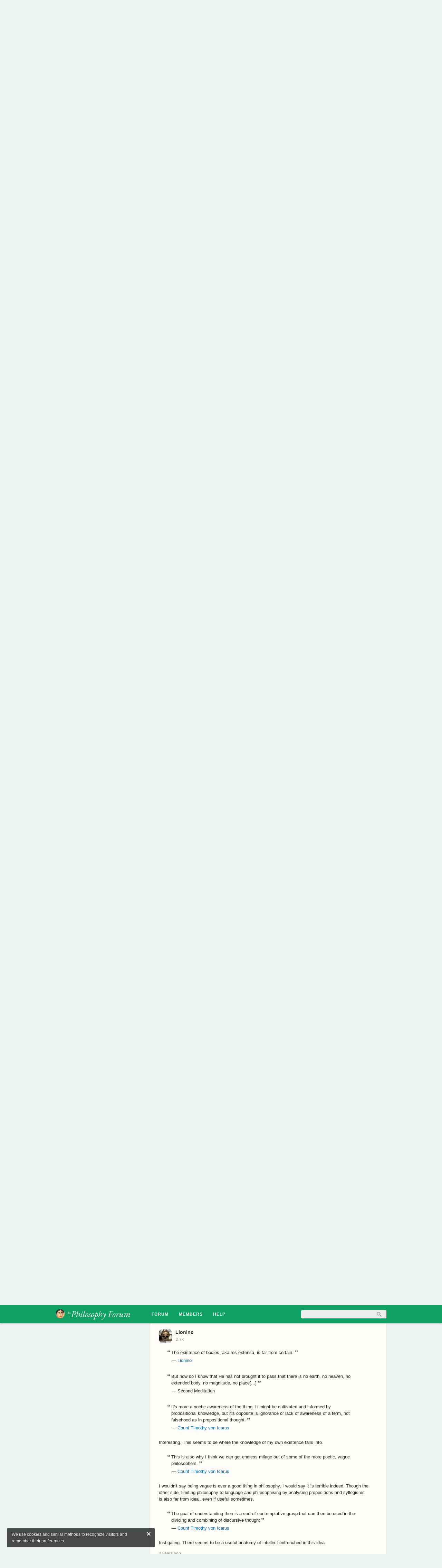

--- FILE ---
content_type: text/html; charset=utf-8
request_url: https://thephilosophyforum.com/discussion/14597/what-can-i-know-with-100-certainty/latest/comment
body_size: 11721
content:
<!DOCTYPE html PUBLIC "-//W3C//DTD XHTML 1.0 Strict//EN" "http://www.w3.org/TR/xhtml1/DTD/xhtml1-strict.dtd">
<html lang="en">
<head>
<title>What can I know with 100% certainty? - The Philosophy Forum</title>
<link rel="canonical" href="https://thephilosophyforum.com/discussion/14597/what-can-i-know-with-100-certainty/p47" />
<link rel="stylesheet" type="text/css" href="//i-6uf0utvje8gy-cdn.plushcontent.com/cache/Minify/614f16bb2ec6cbfc64e72b796ce2778d.css?v=2J" media="screen" />
<link rel="stylesheet" type="text/css" href="//i-6uf0utvje8gy-cdn.plushcontent.com/cache/Minify/6bc3c83a65a8d04a7e6b2c9e007515a6.css?v=2J" media="screen" />
<link rel="stylesheet" type="text/css" href="//i-6uf0utvje8gy-cdn.plushcontent.com/cache/Minify/e222b311de0c6440386365b88fd58ded.css?v=2J" media="screen" />
<link rel="stylesheet" type="text/css" href="/applications/dashboard/design/browserstyles.css?v=2.0.2015.104810G" />
<link rel="stylesheet" type="text/css" href="//i-6uf0utvje8gy-cdn.plushcontent.com/uploads/flat.h33q5vi4.css?v=G8RTYJ3DUP2J" />
<link rel="stylesheet" type="text/css" href="//i-6uf0utvje8gy-cdn.plushcontent.com/applications/dashboard/design/final.css?v=2.0.2015.104810G" />
<link rel="stylesheet" type="text/css" href="//i-6uf0utvje8gy-cdn.plushcontent.com/applications/dashboard/design/print.css?v=2.0.2015.104810G" media="print" />
<link rel="shortcut icon" href="https://thephilosophyforum.com/uploads/favicon.ico" type="image/x-icon" />
<meta property="og:type" content="article" />
<meta property="og:site_name" content="The Philosophy Forum" />
<meta property="og:title" content="What can I know with 100% certainty?" />
<meta property="og:url" content="https://thephilosophyforum.com/discussion/14597/what-can-i-know-with-100-certainty/p47" />
<meta name="description" property="og:description" content="I am 100% certain that I am conscious but it is not possible for me to know with 100% certainty that my body, other humans, non-human organisms, the Earth and the rest of the Universe actually exist. I perceive my body, other humans, non-human organisms, the Earth and the rest of the Universe. It..." />
<script src="//i-6uf0utvje8gy-cdn.plushcontent.com/cache/Minify/2056fb24e46c45ba282d1122c3e5f043.js?v=SE" type="text/javascript"></script>
<script src="//i-6uf0utvje8gy-cdn.plushcontent.com/cache/Minify/e3420cb377e58f1bada52aeada61c1f7.js?v=E" type="text/javascript"></script>
<script src="//i-6uf0utvje8gy-cdn.plushcontent.com/cache/Minify/cbf5f61108ab733c24e3258e12ee4a5a.js?v=E" type="text/javascript"></script>
<script src="https://platform.twitter.com/widgets.js" type="text/javascript"></script>
<script src="https://cdnjs.cloudflare.com/ajax/libs/mathjax/2.7.1/MathJax.js?config=TeX-AMS_HTML,Safe" type="text/javascript"></script>
<script>
    if (document.cookie.indexOf("pfeulaw") < 0) {
        $(document).ready(function() {
            gdn.informMessage(gdn.definition("EULawString", ""), " ");
            $(".eu-close").live("click", function() {
                $(this).parent().parent().remove();
                document.cookie = "pfeulaw=1; expires=Fri, 31 Dec 2037 23:59:59 GMT; path=/";
            });
        });
    }
</script>

<script charset="utf-8" id="gotopage-ptl" type="text/template">
    <div class="JumpToPage Hidden">
    <form name="JumpToPage" method="get" action="{url}">
    Page: <input type="text" autofocus name="Page" value="" autocomplete="off" />
    </form>
    </div>
</script>
<style type="text/css">
    div.Message, div.Excerpt {line-height:19px !important;}
</style>
<style type="text/css">
    div.ac_results.related,
    div.ac_results.searchbar {
        top: 52px !important;
    }
</style>
<script>
    (function(i,s,o,g,r,a,m){i['GoogleAnalyticsObject']=r;i[r]=i[r]||function(){
    (i[r].q=i[r].q||[]).push(arguments)},i[r].l=1*new Date();a=s.createElement(o),
    m=s.getElementsByTagName(o)[0];a.async=1;a.src=g;m.parentNode.insertBefore(a,m)
    })(window,document,'script','//www.google-analytics.com/analytics.js','ga');
    ga('create', 'UA-69193951-1', 'auto');
    ga('send', 'pageview', {
      'dimension1': 'Guest'
    });
</script>
</head>
<body id="vanilla_discussion_index" class="Vanilla Discussion Index ">
   <div id="Matte"></div>
   <div id="Frame" class="Flat">
         <div id="Head" class="MainNav"><div id="HeadMatte"></div>
         <div class="Banner Menu">            
            <h1><a class="Title" href="/"><span><img width="240" height="32" style="padding-top:10px;padding-bottom:10px;height:32px;" class="BannerLogo" src="//i-6uf0utvje8gy-cdn.plushcontent.com/uploads/LF2TCZ4YTI9E.png" alt="The Philosophy Forum" /></span></a></h1><ul id="Menu"><li><a class="ActiveApp" href="/discussions">Forum</a></li><li><a href="/members">Members</a></li><li><a href="https://thephilosophyforum.com/categories/44/help">HELP</a></li><li class="mp"><a class="mp"></a></li></ul>				
            <div id="Search"><form method="get" action="/search" style="width:auto">
<div>
<input type="submit" id="Form_Go" value="&nbsp;&nbsp;" style="float:right;margin-left: 9px;" class="Button" />
<input type="text" id="Form_Search" name="Search" value="" autocapitalize="none" spellcheck="false" autocorrect="off" autocomplete="off" style="float:right" class="InputBox" /></div>
</form></div>
         </div>
      </div>
      <div id="Body">
         <div id="Content"><div class="Tabs HeadingTabs DiscussionTabs ">
   
   <div class="SubTab"><span class="DiscussionTitle"><h2><a href="/discussion/14597/what-can-i-know-with-100-certainty">What can I know with 100% certainty?</a></h2></span>
   <div class="P"><div  id="PagerAfter" class="Pager NumberedPager"><a href="/discussion/14597/what-can-i-know-with-100-certainty/p1" class="FirstPager">1</a><span class="Ellipsis">&#9660;</span><a href="/discussion/14597/what-can-i-know-with-100-certainty/p43">43</a><a href="/discussion/14597/what-can-i-know-with-100-certainty/p44">44</a><a href="/discussion/14597/what-can-i-know-with-100-certainty/p45">45</a><a href="/discussion/14597/what-can-i-know-with-100-certainty/p46">46</a><a href="/discussion/14597/what-can-i-know-with-100-certainty/p47" class="Highlight">47</a><span class="Next">Next</span></div></div>   <div class="ClearFix"></div>
   </div>
   
</div>
<ul class="DataList MessageList Discussion ">
   <li class="Item Comment nc" id="Comment_895453">
   <div class="Comment">

         <span class="Author">
            <a title="Lionino" href="/profile/15387/lionino" class="ProfileLink"><img src="//i-6uf0utvje8gy-cdn.plushcontent.com/uploads/userpics/498/nIQJ11WG1FV5N.jpeg?v=YEC" class="ProfilePhotoMedium" /></a><a href="/profile/15387/lionino">Lionino</a>         </span>
         <div class="CommentInfo">
            <span style="cursor:default;" title="Posts">2.7k</span>         </div>
      <div class="Message">
			<blockquote class="Quote"><div class="QuoteText internal"><span class="openquote"></span><span class="quotebody">Thought is essentially processual</span><span class="QuoteAuthor"> &mdash; <a title="View original comment" target="_blank" href="/discussion/comment/895217">Count Timothy von Icarus</a></span></div></blockquote><br />
It is. Cardano's point is that the earlier part of the process might belong to a subject other than the one that says &quot;I am&quot;.      </div>
            <div class="Meta">
                  <span class="Author">
            <a href="/profile/15387/lionino">Lionino</a>         </span>
         <span class="DateCreated">
            <a href="/discussion/comment/895453" class="Permalink" id="Message_1382" rel="nofollow"><time title="2024-04-10T21:05:04+00:00" datetime="2024-04-10T21:05:04+00:00" class="newtime"></time></a>         </span>
         <span class="EditComment edit-more"><a title="Options" href="" class="show-more-opts" style="color:#888">Options</a></span><span class="pfmm EditComment edit-share"><a title="Share" href="" class="share-link" style="color:#888">Share</a></span>
               </div>
      
   </div>
</li>
<li class="Item Comment nc" id="Comment_895461">
   <div class="Comment">

         <span class="Author">
            <a title="Count Timothy von Icarus" href="/profile/8893/count-timothy-von-icarus" class="ProfileLink"><img src="//i-6uf0utvje8gy-cdn.plushcontent.com/uploads/userpics/669/n7VFW0QQ7PQBL.jpg" class="ProfilePhotoMedium" /></a><a href="/profile/8893/count-timothy-von-icarus">Count Timothy von Icarus</a>         </span>
         <div class="CommentInfo">
            <span style="background-image: url(//i-6uf0utvje8gy-cdn.plushcontent.com/uploads/favicon.ico?v=G8RTYJ3DUP2J);" title="Moderator" class="staff-badge"></span><span style="cursor:default;" title="Posts">4.3k</span>         </div>
      <div class="Message">
			<div style="padding:0" class="QuoteText internal"><a title="View original comment" target="_blank" href="/discussion/comment/895453"><span class="ilat rto">&#8618;</span>Lionino</a></div><br />
<br />
It just doesn't seem very convincing. The experience of being aware of an experience is phenomenologicaly concurrent with it. Certainly, it's true that we don't have an experience &quot;in no time at all,&quot; but it seems like a mistake here to take experience as being decomposable into smaller and smaller intervals, with certain parts having to follow others in serial order. Understanding seems to occur as a sort of parallel, composite process (which makes sense given our cognitive architecture).<br />
<br />
I think the issue might be conflating the process of developing a thought into a propositional form, and the experience of self-awareness itself. For example, in the passage from Augustine above he spends a paragraph unpacking inferences made from an experience of knowing and willing that occurs in an instant. These two are divided in propositional thought, yet if a line drive is hit to us while playing baseball, our experience doesn't seem to involve first knowing that the ball has been hit, then willing our body to move to catch it. We do all of these together, seamlessly knowing, willing, and acting. Likewise, in introspection we experience and experience our own experiencing together.      </div>
            <div class="Meta">
                  <span class="Author">
            <a href="/profile/8893/count-timothy-von-icarus">Count Timothy von Icarus</a>         </span>
         <span class="DateCreated">
            <a href="/discussion/comment/895461" class="Permalink" id="Message_1383" rel="nofollow"><time title="2024-04-10T21:21:16+00:00" datetime="2024-04-10T21:21:16+00:00" class="newtime"></time></a>         </span>
         <span class="EditComment edit-more"><a title="Options" href="" class="show-more-opts" style="color:#888">Options</a></span><span class="pfmm EditComment edit-share"><a title="Share" href="" class="share-link" style="color:#888">Share</a></span>
               </div>
      
   </div>
</li>
<li class="Item Comment nc" id="Comment_895569">
   <div class="Comment">

         <span class="Author">
            <a title="Lionino" href="/profile/15387/lionino" class="ProfileLink"><img src="//i-6uf0utvje8gy-cdn.plushcontent.com/uploads/userpics/498/nIQJ11WG1FV5N.jpeg?v=YEC" class="ProfilePhotoMedium" /></a><a href="/profile/15387/lionino">Lionino</a>         </span>
         <div class="CommentInfo">
            <span style="cursor:default;" title="Posts">2.7k</span>         </div>
      <div class="Message">
			<blockquote class="Quote"><div class="QuoteText internal"><span class="openquote"></span><span class="quotebody">but it seems like a mistake here to take experience as being decomposable into smaller and smaller intervals, with certain parts having to follow others in serial order</span><span class="QuoteAuthor"> &mdash; <a title="View original comment" target="_blank" href="/discussion/comment/895461">Count Timothy von Icarus</a></span></div></blockquote><br />
Beyond the possibility of a mistake, the task of decomposing thoughts on the axis of time is very troublesome, and I would be interested to know if there was ever a philosopher to undertake this task. For example, when we think &quot;red car&quot;, does that take less time than if we were to think &quot;the happy swimmer dove into the shallow lake&quot;? Surely one has many more concepts than the other, but ultimately — at least for me —, both give one single mental image that can be realised at a given instant of time. So is it a single thought when we say &quot;X therefore Y&quot; because we are uniting these concepts or is it the thought of X followed in time by the thought of Y? I expressed this worry before in the thread:<br />
<br />
<blockquote class="Quote"><div class="QuoteText internal"><span class="openquote"></span><span class="quotebody">Furthermore, &quot;someone thinks therefore something is&quot; is a phrase, it is hard to articulate (and perhaps that is the issue) how that phrase translates to thoughts, ¿is it a single thought or 2+ thoughts one after the other? If the latter, perhaps the first &quot;something&quot; is not the same as the second &quot;something&quot;.<br />
If the former, when we say &quot;I think&quot; in &quot;I think therefore I am&quot;, we can be talking about &quot;I think therefore I am&quot; itself, then it can be taken as self-fulfilling.</span><span class="QuoteAuthor"> &mdash; <a title="View original comment" target="_blank" href="/discussion/comment/892083">Lionino</a></span></div></blockquote><br />
In any case, though Cardano's criticism is very much welcome and healthy, I pointed:<br />
<br />
<blockquote class="Quote"><div class="QuoteText internal"><span class="openquote"></span><span class="quotebody">But then Descartes states not &quot;I think therefore I am&quot; but &quot;'I am, I exist,’ is necessarily true whenever… it is conceived in my mind.&quot;</span><span class="QuoteAuthor"> &mdash; <a title="View original comment" target="_blank" href="/discussion/comment/895109">Lionino</a></span></div></blockquote><br />
Descartes' idea starts with an immediate intuition. And it may not even be that we need to know thinking implies existence to have this immediate intuition (<a href="https://thephilosophyforum.com/discussion/comment/890911" class="bbcode_url" rel="nofollow" target="_blank">the inference we were talking about</a>). Everytime we think we are making sure that we exist, every thought comes with the experience of being there, of existing — a &quot;da-sein&quot; if you will.<br />
<br />
Professor Hintikka in a letter put it as &quot;ego cogitans existo&quot; instead (I, who thinks, exists).<br />
<br />
<blockquote class="Quote"><div class="QuoteText internal"><span class="openquote"></span><span class="quotebody">Understanding seems to occur as a sort of parallel, composite process</span><span class="QuoteAuthor"> &mdash; <a title="View original comment" target="_blank" href="/discussion/comment/895461">Count Timothy von Icarus</a></span></div></blockquote><br />
Surely it is a process, but going too far with this idea would have implications on our view of personal identity, which might not be something that I want to commit myself to. Specifically, if our understandings cannot be at any point analysed from one other, we are committing ourselves to a psychological continuity. I think that it is desirable to be able to separate the thoughts from Tuesday from the thoughts of Sunday, even though they are ultimately linked — the first and last link of a chain are distinct even if ultimately connected.<br />
<br />
<blockquote class="Quote"><div class="QuoteText internal"><span class="openquote"></span><span class="quotebody">I think the issue might be conflating the process of developing a thought into a propositional form, and the experience of self-awareness itself. For example, in the passage from Augustine above he spends a paragraph unpacking inferences made from an experience of knowing and willing that occurs in an instant. These two are divided in propositional thought, yet if a line drive is hit to us while playing baseball, our experience doesn't seem to involve first knowing that the ball has been hit, then willing our body to move to catch it. We do all of these together, seamlessly knowing, willing, and acting. Likewise, in introspection we experience and experience our own experiencing together.</span><span class="QuoteAuthor"> &mdash; <a title="View original comment" target="_blank" href="/discussion/comment/895461">Count Timothy von Icarus</a></span></div></blockquote><br />
Yes, I think this is an important distinction. Even if an experience, physically, neurologically takes place in time, it is still <i>a experience</i>; putting it in words is a translation of the experience, aiming for communication with people whose minds we assume are like ours; but yet language does not exhaust thought. If I had to make a wild guess, I would say this conflation is more common in people who think in words rather than images.<br />
<br />
But as before, I still think the experiences/thoughts of Tuesday and the experiences/thoughts of Sunday can and ought to be separated.      </div>
            <div class="Meta">
                  <span class="Author">
            <a href="/profile/15387/lionino">Lionino</a>         </span>
         <span class="DateCreated">
            <a href="/discussion/comment/895569" class="Permalink" id="Message_1384" rel="nofollow"><time title="2024-04-11T07:04:38+00:00" datetime="2024-04-11T07:04:38+00:00" class="newtime"></time></a>         </span>
         <span class="EditComment edit-more"><a title="Options" href="" class="show-more-opts" style="color:#888">Options</a></span><span class="pfmm EditComment edit-share"><a title="Share" href="" class="share-link" style="color:#888">Share</a></span>
               </div>
      
   </div>
</li>
<li class="Item Comment nc" id="Comment_895609">
   <div class="Comment">

         <span class="Author">
            <a title="Mww" href="/profile/3327/mww" class="ProfileLink"><img src="//i-6uf0utvje8gy-cdn.plushcontent.com/uploads/userpics/170/nBHO61OMJ26IL.png" class="ProfilePhotoMedium" /></a><a href="/profile/3327/mww">Mww</a>         </span>
         <div class="CommentInfo">
            <span style="cursor:default;" title="Posts">5.4k</span>         </div>
      <div class="Message">
			<blockquote class="Quote"><div class="QuoteText internal"><span class="openquote"></span><span class="quotebody">the task of decomposing thoughts on the axis of time is very troublesome, and I would be interested to know if there was ever a philosopher to undertake this task.</span><span class="QuoteAuthor"> &mdash; <a title="View original comment" target="_blank" href="/discussion/comment/895569">Lionino</a></span></div></blockquote><br />
“…. The schema of substance is the permanence of the real in time…..<br />
……The schema of possibility is the determination of the representation of a thing at any time….<br />
……The schema of reality is existence in a determined time….<br />
……The schema of necessity is the existence of an object in all time….<br />
<br />
……It is clear, from all this, that the schema of the category of quantity contains and represents the generation (synthesis) of time itself, in the successive apprehension of an object….<br />
……the schema of quality the synthesis of sensation with the representation of time, or the filling up of time….<br />
……the schema of relation the relation of perceptions to each other in all time (that is, according to a rule of the determination of time)….<br />
……and finally, the schema of modality and its categories, time itself, as the correlative of the determination of an object—whether it does belong to time, and how.<br />
<br />
The schemata, therefore, are nothing but à priori determinations of time according to rules, and these, in regard to all possible objects, following the arrangement of the categories, relate to the series in time, the content in time, the order in time, and finally, to the complex or totality in time.…”<br />
(CPR A143-145/B182-185)<br />
<br />
Maybe not exactly what you asked for, but does show there was/is a philosopher tasking himself with decomposing that which is thought about, to its necessary relation to time.      </div>
            <div class="Meta">
                  <span class="Author">
            <a href="/profile/3327/mww">Mww</a>         </span>
         <span class="DateCreated">
            <a href="/discussion/comment/895609" class="Permalink" id="Message_1385" rel="nofollow"><time title="2024-04-11T11:58:04+00:00" datetime="2024-04-11T11:58:04+00:00" class="newtime"></time></a>         </span>
         <span class="EditComment edit-more"><a title="Options" href="" class="show-more-opts" style="color:#888">Options</a></span><span class="pfmm EditComment edit-share"><a title="Share" href="" class="share-link" style="color:#888">Share</a></span>
               </div>
      
   </div>
</li>
<li class="Item Comment nc" id="Comment_895615">
   <div class="Comment">

         <span class="Author">
            <a title="Count Timothy von Icarus" href="/profile/8893/count-timothy-von-icarus" class="ProfileLink"><img src="//i-6uf0utvje8gy-cdn.plushcontent.com/uploads/userpics/669/n7VFW0QQ7PQBL.jpg" class="ProfilePhotoMedium" /></a><a href="/profile/8893/count-timothy-von-icarus">Count Timothy von Icarus</a>         </span>
         <div class="CommentInfo">
            <span style="background-image: url(//i-6uf0utvje8gy-cdn.plushcontent.com/uploads/favicon.ico?v=G8RTYJ3DUP2J);" title="Moderator" class="staff-badge"></span><span style="cursor:default;" title="Posts">4.3k</span>         </div>
      <div class="Message">
			<div style="padding:0" class="QuoteText internal"><a title="View original comment" target="_blank" href="/discussion/comment/895569"><span class="ilat rto">&#8618;</span>Lionino</a></div><br />
<br />
<blockquote class="Quote"><div class="QuoteText">
                     <span class="openquote"></span>
                     <span class="quotebody">Beyond the possibility of a mistake, the task of decomposing thoughts on the axis of time is very troublesome, and I would be interested to know if there was ever a philosopher to undertake this task. For example, when we think &quot;red car&quot;, does that take less time than if we were to think &quot;the happy swimmer dove into the shallow lake&quot;? Surely one has many more concepts than the other, but ultimately — at least for me —, both give one single mental image that can be realised at a given instant of time. So is it a single thought when we say &quot;X therefore Y&quot; because we are uniting these concepts or is it the thought of X followed in time by the thought of Y? I expressed this worry before in the thread:</span>
                     </div></blockquote><br />
I have been kicking around ideas on this for a while. In Eddington's &quot;The Rigor of Angles: Kant, Borges, Heisenberg, and the Ultimate Nature of Reality,&quot; he discusses a philosophical treaties by Heisenberg that tries to apply his famous uncertainty principle to language. His basic thesis is that words (and so propositional, syntactical thought) can have more or less dynamic or static meanings. In science, we try to speak very precisely and rigorously, using many words to be clear. This ultimately makes our language less dynamic, causing it to cover less cognitive ground. The more we try to focus them on to just one thing and fix that thing, the more the words lose their purchase on what we are describing.<br />
<br />
I think we can tie this back to limits on the &quot;cognitive bandwidth,&quot; conciousness has. R. Scott Bakker has written some good stuff reviewing studies on the quite limited bandwidth/bit rate of human propositional/linguistic thought (inner monologue being a prime example). Long descriptions essentially get too long and the flood of precise detail makes us lose the thing being described. For us to understand complex propositions about complex topics, e.g., some proposition about &quot;Hegelian dialectical,&quot; we cannot stop to unpack our propositional knowledge of all the terms. We must have studied the terms and internalized them so that we have a &quot;grasp&quot; of their intelligibility such that they can be &quot;present&quot; to us simply, without unpacking.<br />
<br />
We might liken this simple grasp to Aristotle's second sort of knowing, adiaireta. It's more a noetic awareness of the thing. It might be cultivated and informed by propositional knowledge, but it's opposite is ignorance or lack of awareness of a term, not falsehood as in propositional thought.<br />
<br />
So for instance, we might paint a word portrait of the Mona Lisa quite well in a paragraph. If we try to be super detailed and start listing precise dimensions, hex codes for the colors used, etc., we can have a description with way more precision that we nonetheless read and have no idea what it is describing. By contrast, Keats' &quot;Ode to a Grecian Urn,&quot; captures the substance of an art work in a dynamic way that a very static description cannot.<br />
<br />
This is also why I think we can get endless milage out of some of the more poetic, vague philosophers. They don't fix their subject to the same degree, and this allows their words to cover a more dynamic range.<br />
<br />
I think there is a good convergence here with some more phenomenolgical works on knowledge (e.g. Robert Sokolowski) and also St. Aquinas' understanding of the &quot;God's eye view,&quot; where intelligibilities are present &quot;all at once.&quot; The &quot;view from nowhere,&quot; or &quot;view from anywhere,&quot; errs by failing to account for how knowing occurs over time and how more and more abstract and rigorous formulations lose their grip on intelligibilities. The &quot;view from nowhere/anywhere,&quot; really wants to be the God's eye view, where intelligibility is simply present, but the desire to excise God from an explanation led to excising mind as well, leading to incoherence where &quot;objectivity approaches truth at the limit,&quot; and so the true view of things is &quot;how they are conceived of with no mind.&quot;<br />
<br />
The goal of understanding then is a sort of contemplative grasp that can then be used in the dividing and combining of discursive thought (e.g. Aquinas' description in his commentary on Boethius' De Trinitate).      </div>
            <div class="Meta">
                  <span class="Author">
            <a href="/profile/8893/count-timothy-von-icarus">Count Timothy von Icarus</a>         </span>
         <span class="DateCreated">
            <a href="/discussion/comment/895615" class="Permalink" id="Message_1386" rel="nofollow"><time title="2024-04-11T12:39:07+00:00" datetime="2024-04-11T12:39:07+00:00" class="newtime"></time></a>         </span>
         <span class="EditComment edit-more"><a title="Options" href="" class="show-more-opts" style="color:#888">Options</a></span><span class="pfmm EditComment edit-share"><a title="Share" href="" class="share-link" style="color:#888">Share</a></span>
               </div>
      
   </div>
</li>
<li class="Item Comment nc" id="Comment_898009">
   <div class="Comment">

         <span class="Author">
            <a title="Lionino" href="/profile/15387/lionino" class="ProfileLink"><img src="//i-6uf0utvje8gy-cdn.plushcontent.com/uploads/userpics/498/nIQJ11WG1FV5N.jpeg?v=YEC" class="ProfilePhotoMedium" /></a><a href="/profile/15387/lionino">Lionino</a>         </span>
         <div class="CommentInfo">
            <span style="cursor:default;" title="Posts">2.7k</span>         </div>
      <div class="Message">
			<blockquote class="Quote"><div class="QuoteText internal"><span class="openquote"></span><span class="quotebody">The existence of bodies, aka res extensa, is far from certain.</span><span class="QuoteAuthor"> &mdash; <a title="View original comment" target="_blank" href="/discussion/comment/893269">Lionino</a></span></div></blockquote><br />
<blockquote class="Quote"><div class="QuoteText"><span class="openquote"></span><span class="quotebody">But how do I know that He has not brought it to pass that there is no earth, no heaven, no extended body, no magnitude, no place[...]</span><span class="QuoteAuthor"> &mdash; Second Meditation</span></div></blockquote><br />
<blockquote class="Quote"><div class="QuoteText internal"><span class="openquote"></span><span class="quotebody">It's more a noetic awareness of the thing. It might be cultivated and informed by propositional knowledge, but it's opposite is ignorance or lack of awareness of a term, not falsehood as in propositional thought.</span><span class="QuoteAuthor"> &mdash; <a title="View original comment" target="_blank" href="/discussion/comment/895615">Count Timothy von Icarus</a></span></div></blockquote><br />
Interesting. This seems to be where the knowledge of my own existence falls into.<br />
<br />
<blockquote class="Quote"><div class="QuoteText internal"><span class="openquote"></span><span class="quotebody">This is also why I think we can get endless milage out of some of the more poetic, vague philosophers.</span><span class="QuoteAuthor"> &mdash; <a title="View original comment" target="_blank" href="/discussion/comment/895615">Count Timothy von Icarus</a></span></div></blockquote><br />
I wouldn't say being vague is ever a good thing in philosophy, I would say it is terrible indeed. Though the other side, limiting philosophy to language and philosophising by analysing propositions and syllogisms is also far from ideal, even if useful sometimes.<br />
<br />
<blockquote class="Quote"><div class="QuoteText internal"><span class="openquote"></span><span class="quotebody">The goal of understanding then is a sort of contemplative grasp that can then be used in the dividing and combining of discursive thought</span><span class="QuoteAuthor"> &mdash; <a title="View original comment" target="_blank" href="/discussion/comment/895615">Count Timothy von Icarus</a></span></div></blockquote><br />
Instigating. There seems to be a useful anatomy of intellect entrenched in this idea.      </div>
            <div class="Meta">
                  <span class="Author">
            <a href="/profile/15387/lionino">Lionino</a>         </span>
         <span class="DateCreated">
            <a href="/discussion/comment/898009" class="Permalink" id="Message_1387" rel="nofollow"><time title="2024-04-20T18:45:23+00:00" datetime="2024-04-20T18:45:23+00:00" class="newtime"></time></a>         </span>
         <span class="EditComment edit-more"><a title="Options" href="" class="show-more-opts" style="color:#888">Options</a></span><span class="pfmm EditComment edit-share"><a title="Share" href="" class="share-link" style="color:#888">Share</a></span>
               </div>
      
   </div>
</li>
</ul>
<div class="BaseTab LastPage"><div class="P"><div  id="PagerAfter" class="Pager NumberedPager NumberedPager"><a href="/discussion/14597/what-can-i-know-with-100-certainty/p1" class="FirstPager">1</a><span class="Ellipsis">&#9660;</span><a href="/discussion/14597/what-can-i-know-with-100-certainty/p43">43</a><a href="/discussion/14597/what-can-i-know-with-100-certainty/p44">44</a><a href="/discussion/14597/what-can-i-know-with-100-certainty/p45">45</a><a href="/discussion/14597/what-can-i-know-with-100-certainty/p46">46</a><a href="/discussion/14597/what-can-i-know-with-100-certainty/p47" class="Highlight">47</a><span class="Next">Next</span></div></div></div><script>
$("a.show-more-opts").live("click", function(e) {
    e.preventDefault();
    $(this).parent().parent().find(".pfmm").removeClass("pfmm");
    $(this).parent().remove();
});
</script><div class="MessageForm CommentForm NotLoggedIn">
      <div class="Tabs CommentTabs">
      <ul>
         <li class="Active"><a href="/discussion/14597/what-can-i-know-with-100-certainty/latest/comment#" class="WriteButton TabLink">Write Comment</a></li>
               </ul>
   </div>
   <form id="Form_Comment" method="post" action="/vanilla/post/comment">
<div>
<input type="hidden" id="Form_TransientKey" name="Comment/TransientKey" value="71Q9KNJHS3CJ" /><input type="hidden" id="Form_hpt" name="Comment/hpt" value="" style="display: none;" /><input type="hidden" id="Form_DiscussionID" name="Comment/DiscussionID" value="14597" /><input type="hidden" id="Form_CommentID" name="Comment/CommentID" value="" /><input type="hidden" id="Form_DraftID" name="Comment/DraftID" value="" /><div class="ButtonBar">
   <div class="ButtonBarBold"><span>bold</span></div>
   <div class="ButtonBarItalic"><span>italic</span></div>
   <div class="ButtonBarUnderline"><span>underline</span></div>
   <div class="ButtonBarStrike"><span>strike</span></div>
   <div class="ButtonBarCode"><span>code</span></div>
   <div class="ButtonBarQuote"><span>quote</span></div>
   <div class="ButtonBarUlist"><span>ulist</span></div>
   <div class="ButtonBarImage"><span>image</span></div>
   <div class="ButtonBarUrl"><span>url</span></div>
   <div class="ButtonBarMention"><span>mention</span></div>
   <div class="ButtonBarReveal"><span>reveal</span></div>
   <div class="ButtonBarYoutube"><span>youtube</span></div>
   <div class="ButtonBarTweet"><span>tweet</span></div>
   <div class="ButtonBarAttach" style="display:none;"><span>attach</span></div>
   <div class="ButtonBarDraft" style="display:none;"><span>draft</span></div>
</div><div class="TextBoxWrapper"><textarea id="Form_Body" name="Comment/Body" readonly="true" rows="6" cols="100" class="TextBox">Sign in or register to add a comment.</textarea></div><div class="Buttons">
<a href="/entry/signin?Target=discussion%2F14597%2Fwhat-can-i-know-with-100-certainty%2Flatest%2Fcomment" class="TabLink SignInPopup">Add a Comment</a><script type="text/javascript">if (!$('#Form_PostComment').hasClass('FakeButton')) $('#Form_PostComment').attr('title', 'Post, ctrl+enter');$('#Form_Body').keypress(function(event){
			if((event.ctrlKey) && ((event.keyCode == 0xA)||(event.keyCode == 0xD)))
				$('#Form_PostComment').click();
			})</script></div>
</div>
</form></div>         </div>
         <div id="Panel"><div class="Box GuestBox">
   <h4>Welcome to The Philosophy Forum!</h4>
   <p><style type="text/css">div.GuestBox .RiceBall span {display:none;} div.GuestBox .RiceBall {display:inline-block;vertical-align: top;} div.GuestBox p a {color: #0466a5 !important;}div.GuestBox p a:hover{text-decoration:underline;}</style>Get involved in philosophical discussions about knowledge, truth, language, consciousness, science, politics, religion, logic and mathematics, art, history, and lots more. No ads, no clutter, and very little agreement — just fascinating conversations.</p>
      
   <div class="P"><a href="/entry/signin?Target=discussion%2F14597%2Fwhat-can-i-know-with-100-certainty%2Flatest%2Fcomment" class="Button SignInPopup">Sign In</a> <a href="/entry/register?Target=discussion%2F14597%2Fwhat-can-i-know-with-100-certainty%2Flatest%2Fcomment" class="Button ApplyButton">Create Account</a></div>   </div>


<div class="PanelBar">
<ul>
    <li><a href="/user/upgrade">Subscribe</a></li><li><a href="/discussions">All Discussions</a></li><li><a href="/categories/all">Categories</a></li><li><a href="/images">Images</a></li><li><a href="/discussions/popular">Most Viewed</a></li><li><a href="/files">Uploads</a></li>    
</ul>
</div>


<div class="box-wrapper">
<div class="Box BoxCategories LoggedOut">
   <h4>Categories</h4>
   <ul class="PanelInfo PanelCategories">
      
<li class="Depth1"><strong><a href="/categories/45/guest-category">Guest category </a></strong></li>
<li class="Depth2"><strong><a href="/categories/55/phil-writing-challenge-june-2025">Phil. Writing Challenge - June 2025</a></strong></li>
<li class="Depth1"><strong><a href="/categories/6/the-lounge">The Lounge</a></strong></li>
<li class="Depth1"><strong><a href="/categories/1/general-philosophy">General Philosophy</a></strong></li>
<li class="Depth1 Active"><strong><a href="/categories/2/metaphysics-epistemology">Metaphysics &amp; Epistemology</a></strong></li>
<li class="Depth1"><strong><a href="/categories/20/philosophy-of-mind">Philosophy of Mind</a></strong></li>
<li class="Depth1"><strong><a href="/categories/9/ethics">Ethics</a></strong></li>
<li class="Depth1"><strong><a href="/categories/11/political-philosophy">Political Philosophy</a></strong></li>
<li class="Depth1"><strong><a href="/categories/5/philosophy-of-art">Philosophy of Art</a></strong></li>
<li class="Depth1"><strong><a href="/categories/10/logic-philosophy-of-mathematics">Logic &amp; Philosophy of Mathematics</a></strong></li>
<li class="Depth1"><strong><a href="/categories/7/philosophy-of-religion">Philosophy of Religion</a></strong></li>
<li class="Depth1"><strong><a href="/categories/4/philosophy-of-science">Philosophy of Science</a></strong></li>
<li class="Depth1"><strong><a href="/categories/3/philosophy-of-language">Philosophy of Language</a></strong></li>
<li class="Depth1"><span class="cat-dropdown d1 dropped-down"> </span><strong><a href="/categories/13/interesting-stuff">Interesting Stuff</a></strong></li>
<li class="Depth2" style="display: list-item;"><strong><a href="/categories/12/politics-and-current-affairs">Politics and Current Affairs</a></strong></li>
<li class="Depth2" style="display: list-item;"><strong><a href="/categories/8/humanities-and-social-sciences">Humanities and Social Sciences</a></strong></li>
<li class="Depth2" style="display: list-item;"><strong><a href="/categories/14/science-and-technology">Science and Technology</a></strong></li>
<li class="Depth1"><span class="cat-dropdown d1 dropped-down"> </span><strong><a href="/categories/51/non-english-discussion">Non-English Discussion</a></strong></li>
<li class="Depth2" style="display: list-item;"><strong><a href="/categories/53/german-discussion">German Discussion</a></strong></li>
<li class="Depth2" style="display: list-item;"><strong><a href="/categories/52/spanish-discussion">Spanish Discussion</a></strong></li>
<li class="Depth1"><span class="cat-dropdown d1 dropped-down"> </span><strong><a href="/categories/26/learning-centre">Learning Centre</a></strong></li>
<li class="Depth2" style="display: list-item;"><strong><a href="/categories/27/resources">Resources</a></strong></li>
<li class="Depth2" style="display: list-item;"><strong><a href="/categories/17/books-and-papers">Books and Papers</a></strong></li>
<li class="Depth2" style="display: list-item;"><strong><a href="/categories/16/reading-groups">Reading groups</a></strong></li>
<li class="Depth2" style="display: list-item;"><strong><a href="/categories/28/questions">Questions</a></strong></li>
<li class="Depth1"><span class="cat-dropdown d1 dropped-down"> </span><strong><a href="/categories/31/guest-speakers">Guest Speakers</a></strong></li>
<li class="Depth2" style="display: list-item;"><strong><a href="/categories/35/david-pearce">David Pearce</a></strong></li>
<li class="Depth2" style="display: list-item;"><strong><a href="/categories/32/massimo-pigliucci">Massimo Pigliucci</a></strong></li>
<li class="Depth1"><span class="cat-dropdown d1 dropped-down"> </span><strong><a href="/categories/23/debates">Debates</a></strong></li>
<li class="Depth2" style="display: list-item;"><strong><a href="/categories/29/debate-proposals">Debate Proposals</a></strong></li>
<li class="Depth2" style="display: list-item;"><strong><a href="/categories/30/debate-discussion">Debate Discussion</a></strong></li>
<li class="Depth1"><strong><a href="/categories/15/feedback">Feedback</a></strong></li>
<li class="Depth1"><strong><a href="/categories/24/article-submissions">Article submissions</a></strong></li>
<li class="Depth1"><strong><a href="/categories/25/about-tpf">About TPF</a></strong></li>
<li class="Depth1"><strong><a href="/categories/44/help">Help</a></strong></li>
   </ul>
</div>
</div>
<div id="LatestPostList" class="Box"><h4>More Discussions</h4><ul class="PanelInfo"><li><a href="/discussion/11626/vaccines-the-moral-compulsory-certainty-for-which-consensus-remains-absolute" class="PostTitle">Vaccines, the moral compulsory certainty for which consensus remains absolute?</a><div class="Condensed" style="padding-top:1px;"><span class="PostDate"><time title="2021-08-22T22:21:35+00:00" datetime="2021-08-22T22:21:35+00:00" class="newtime"></time></span></div></li><li><a href="/discussion/1503/the-differencessimilarities-between-analytic-a-priori-logical-necessity-and-absolute-certainty" class="PostTitle">The differences/similarities between analytic, a priori, logical necessity, and absolute certainty</a><div class="Condensed" style="padding-top:1px;"><span class="PostDate"><time title="2017-06-14T16:14:22+00:00" datetime="2017-06-14T16:14:22+00:00" class="newtime"></time></span></div></li><li><a href="/discussion/213/on-wittgensteins-quietism-and-the-possibility-of-philosophical-certainty" class="PostTitle">On Wittgenstein's Quietism and the possibility of philosophical certainty</a><div class="Condensed" style="padding-top:1px;"><span class="PostDate"><time title="2016-01-31T03:45:10+00:00" datetime="2016-01-31T03:45:10+00:00" class="newtime"></time></span></div></li><li><a href="/discussion/3865/kant-hegel-kierkegaard-certainty-historicity-faith-and-hope" class="PostTitle">Kant, Hegel, Kierkegaard, certainty, historicity, faith and hope</a><div class="Condensed" style="padding-top:1px;"><span class="PostDate"><time title="2018-08-08T20:31:19+00:00" datetime="2018-08-08T20:31:19+00:00" class="newtime"></time></span></div></li></ul></div>

   <div class="Box BoxAdmin"><ul><li><a href="/page/other-sites-we-like">Other sites we like</a></li><li><a href="/page/social-media">Social media</a></li><li><a href="/page/terms-of-service">Terms of Service</a></li><li><a class="SignInPopup" href="/entry/signin?Target=discussion%2F14597%2Fwhat-can-i-know-with-100-certainty%2Flatest%2Fcomment">Sign In</a></li><li class="cw-pf"><a href="https://plushforums.com" target="_blank">Created with PlushForums</a></li><li><span>&copy; 2026 The Philosophy Forum</span></li></ul></div></div>
      </div>
      <script type="text/javascript">$(document).bind("keydown", "alt+a", toggleTools);$('.jslink').click(function(e){e.preventDefault();toggleTools();});</script>
      <div id="Foot">
			<div><a class="PoweredBy" href="https://plushforums.com"></a></div>
			
<div id="Definitions" style="display: none;">
<input type="hidden" id="LocationHash" value="#Item_1386" />
<input type="hidden" id="DiscussionID" value="14597" />
<input type="hidden" id="Likes_AutoRefresh" value="30" />
<input type="hidden" id="InputFormat" value="BBCode" />
<input type="hidden" id="apcavailable" value="" />
<input type="hidden" id="uploaderuniq" value="6970bf661b575" />
<input type="hidden" id="maxuploadsize" value="26214400" />
<input type="hidden" id="RiceBalls" value="[base64]" />
<input type="hidden" id="EULawString" value="&lt;div style=&#039;font-size:22px;font-weight:bold;float:right;margin-top:-9px;margin-right:-3px;margin-left:12px;cursor:pointer;&#039; class=&#039;eu-close&#039;&gt;&amp;#215;&lt;/div&gt;We use cookies and similar methods to recognize visitors and remember their preferences." />
<input type="hidden" id="PrivateCommunity" value="0" />
<input type="hidden" id="MiscData" value="YXETOU29JKV31S9588PJDSPHLXTWW3S2RXHXKPQTKZ49BGJIX8ZVQQSSAOLEU6FDXZPG4S0KOKJ2JDMTNWE3OZ161W2MJ65AWMTKCLPWBPHBYOGA2B9SBAD1PKIMM10ZQZQU5P59LUBXNUJB9EDTVK6GQ6H1H" />
<input type="hidden" id="UserID" value="guest" />
<input type="hidden" id="LastCommentID" value="898009" />
<input type="hidden" id="Vanilla_Comments_AutoRefresh" value="30" />
<input type="hidden" id="TransientKey" value="GOR982UJ5RJ8" />
<input type="hidden" id="WebRoot" value="/" />
<input type="hidden" id="UrlFormat" value="/{Path}" />
<input type="hidden" id="Path" value="discussion/14597/what-can-i-know-with-100-certainty/latest/comment" />
<input type="hidden" id="SignedIn" value="0" />
<input type="hidden" id="ConfirmHeading" value="Confirm" />
<input type="hidden" id="ConfirmText" value="Are you sure you want to do that?" />
<input type="hidden" id="Okay" value="OK" />
<input type="hidden" id="Cancel" value="Cancel" />
<input type="hidden" id="Search" value="Search" />
</div>      </div>
   </div>
	<script defer src="https://static.cloudflareinsights.com/beacon.min.js/vcd15cbe7772f49c399c6a5babf22c1241717689176015" integrity="sha512-ZpsOmlRQV6y907TI0dKBHq9Md29nnaEIPlkf84rnaERnq6zvWvPUqr2ft8M1aS28oN72PdrCzSjY4U6VaAw1EQ==" data-cf-beacon='{"version":"2024.11.0","token":"0b0aff81bf4c4a03aee085e20e7587eb","r":1,"server_timing":{"name":{"cfCacheStatus":true,"cfEdge":true,"cfExtPri":true,"cfL4":true,"cfOrigin":true,"cfSpeedBrain":true},"location_startswith":null}}' crossorigin="anonymous"></script>
</body>
</html>


--- FILE ---
content_type: text/plain
request_url: https://www.google-analytics.com/j/collect?v=1&_v=j102&a=1047085872&t=pageview&_s=1&dl=https%3A%2F%2Fthephilosophyforum.com%2Fdiscussion%2F14597%2Fwhat-can-i-know-with-100-certainty%2Flatest%2Fcomment&ul=en-us%40posix&dt=What%20can%20I%20know%20with%20100%25%20certainty%3F%20-%20The%20Philosophy%20Forum&sr=1280x720&vp=1280x720&_u=IEBAAEABAAAAACAAI~&jid=1006629246&gjid=1245143199&cid=346406443.1768996711&tid=UA-69193951-1&_gid=847443884.1768996711&_r=1&_slc=1&cd1=Guest&z=1125492922
body_size: -452
content:
2,cG-4F8H39J5HW

--- FILE ---
content_type: application/javascript
request_url: https://i-6uf0utvje8gy-cdn.plushcontent.com/cache/Minify/2056fb24e46c45ba282d1122c3e5f043.js?v=SE
body_size: 56999
content:
/*! jQuery v1.8.3 jquery.com | jquery.org/license */
(function(e,t){function _(e){var t=M[e]={};return v.each(e.split(y),function(e,n){t[n]=!0}),t}function H(e,n,r){if(r===t&&e.nodeType===1){var i="data-"+n.replace(P,"-$1").toLowerCase();r=e.getAttribute(i);if(typeof r=="string"){try{r=r==="true"?!0:r==="false"?!1:r==="null"?null:+r+""===r?+r:D.test(r)?v.parseJSON(r):r}catch(s){}v.data(e,n,r)}else r=t}return r}function B(e){var t;for(t in e){if(t==="data"&&v.isEmptyObject(e[t]))continue;if(t!=="toJSON")return!1}return!0}function et(){return!1}function tt(){return!0}function ut(e){return!e||!e.parentNode||e.parentNode.nodeType===11}function at(e,t){do e=e[t];while(e&&e.nodeType!==1);return e}function ft(e,t,n){t=t||0;if(v.isFunction(t))return v.grep(e,function(e,r){var i=!!t.call(e,r,e);return i===n});if(t.nodeType)return v.grep(e,function(e,r){return e===t===n});if(typeof t=="string"){var r=v.grep(e,function(e){return e.nodeType===1});if(it.test(t))return v.filter(t,r,!n);t=v.filter(t,r)}return v.grep(e,function(e,r){return v.inArray(e,t)>=0===n})}function lt(e){var t=ct.split("|"),n=e.createDocumentFragment();if(n.createElement)while(t.length)n.createElement(t.pop());return n}function Lt(e,t){return e.getElementsByTagName(t)[0]||e.appendChild(e.ownerDocument.createElement(t))}function At(e,t){if(t.nodeType!==1||!v.hasData(e))return;var n,r,i,s=v._data(e),o=v._data(t,s),u=s.events;if(u){delete o.handle,o.events={};for(n in u)for(r=0,i=u[n].length;r<i;r++)v.event.add(t,n,u[n][r])}o.data&&(o.data=v.extend({},o.data))}function Ot(e,t){var n;if(t.nodeType!==1)return;t.clearAttributes&&t.clearAttributes(),t.mergeAttributes&&t.mergeAttributes(e),n=t.nodeName.toLowerCase(),n==="object"?(t.parentNode&&(t.outerHTML=e.outerHTML),v.support.html5Clone&&e.innerHTML&&!v.trim(t.innerHTML)&&(t.innerHTML=e.innerHTML)):n==="input"&&Et.test(e.type)?(t.defaultChecked=t.checked=e.checked,t.value!==e.value&&(t.value=e.value)):n==="option"?t.selected=e.defaultSelected:n==="input"||n==="textarea"?t.defaultValue=e.defaultValue:n==="script"&&t.text!==e.text&&(t.text=e.text),t.removeAttribute(v.expando)}function Mt(e){return typeof e.getElementsByTagName!="undefined"?e.getElementsByTagName("*"):typeof e.querySelectorAll!="undefined"?e.querySelectorAll("*"):[]}function _t(e){Et.test(e.type)&&(e.defaultChecked=e.checked)}function Qt(e,t){if(t in e)return t;var n=t.charAt(0).toUpperCase()+t.slice(1),r=t,i=Jt.length;while(i--){t=Jt[i]+n;if(t in e)return t}return r}function Gt(e,t){return e=t||e,v.css(e,"display")==="none"||!v.contains(e.ownerDocument,e)}function Yt(e,t){var n,r,i=[],s=0,o=e.length;for(;s<o;s++){n=e[s];if(!n.style)continue;i[s]=v._data(n,"olddisplay"),t?(!i[s]&&n.style.display==="none"&&(n.style.display=""),n.style.display===""&&Gt(n)&&(i[s]=v._data(n,"olddisplay",nn(n.nodeName)))):(r=Dt(n,"display"),!i[s]&&r!=="none"&&v._data(n,"olddisplay",r))}for(s=0;s<o;s++){n=e[s];if(!n.style)continue;if(!t||n.style.display==="none"||n.style.display==="")n.style.display=t?i[s]||"":"none"}return e}function Zt(e,t,n){var r=Rt.exec(t);return r?Math.max(0,r[1]-(n||0))+(r[2]||"px"):t}function en(e,t,n,r){var i=n===(r?"border":"content")?4:t==="width"?1:0,s=0;for(;i<4;i+=2)n==="margin"&&(s+=v.css(e,n+$t[i],!0)),r?(n==="content"&&(s-=parseFloat(Dt(e,"padding"+$t[i]))||0),n!=="margin"&&(s-=parseFloat(Dt(e,"border"+$t[i]+"Width"))||0)):(s+=parseFloat(Dt(e,"padding"+$t[i]))||0,n!=="padding"&&(s+=parseFloat(Dt(e,"border"+$t[i]+"Width"))||0));return s}function tn(e,t,n){var r=t==="width"?e.offsetWidth:e.offsetHeight,i=!0,s=v.support.boxSizing&&v.css(e,"boxSizing")==="border-box";if(r<=0||r==null){r=Dt(e,t);if(r<0||r==null)r=e.style[t];if(Ut.test(r))return r;i=s&&(v.support.boxSizingReliable||r===e.style[t]),r=parseFloat(r)||0}return r+en(e,t,n||(s?"border":"content"),i)+"px"}function nn(e){if(Wt[e])return Wt[e];var t=v("<"+e+">").appendTo(i.body),n=t.css("display");t.remove();if(n==="none"||n===""){Pt=i.body.appendChild(Pt||v.extend(i.createElement("iframe"),{frameBorder:0,width:0,height:0}));if(!Ht||!Pt.createElement)Ht=(Pt.contentWindow||Pt.contentDocument).document,Ht.write("<!doctype html><html><body>"),Ht.close();t=Ht.body.appendChild(Ht.createElement(e)),n=Dt(t,"display"),i.body.removeChild(Pt)}return Wt[e]=n,n}function fn(e,t,n,r){var i;if(v.isArray(t))v.each(t,function(t,i){n||sn.test(e)?r(e,i):fn(e+"["+(typeof i=="object"?t:"")+"]",i,n,r)});else if(!n&&v.type(t)==="object")for(i in t)fn(e+"["+i+"]",t[i],n,r);else r(e,t)}function Cn(e){return function(t,n){typeof t!="string"&&(n=t,t="*");var r,i,s,o=t.toLowerCase().split(y),u=0,a=o.length;if(v.isFunction(n))for(;u<a;u++)r=o[u],s=/^\+/.test(r),s&&(r=r.substr(1)||"*"),i=e[r]=e[r]||[],i[s?"unshift":"push"](n)}}function kn(e,n,r,i,s,o){s=s||n.dataTypes[0],o=o||{},o[s]=!0;var u,a=e[s],f=0,l=a?a.length:0,c=e===Sn;for(;f<l&&(c||!u);f++)u=a[f](n,r,i),typeof u=="string"&&(!c||o[u]?u=t:(n.dataTypes.unshift(u),u=kn(e,n,r,i,u,o)));return(c||!u)&&!o["*"]&&(u=kn(e,n,r,i,"*",o)),u}function Ln(e,n){var r,i,s=v.ajaxSettings.flatOptions||{};for(r in n)n[r]!==t&&((s[r]?e:i||(i={}))[r]=n[r]);i&&v.extend(!0,e,i)}function An(e,n,r){var i,s,o,u,a=e.contents,f=e.dataTypes,l=e.responseFields;for(s in l)s in r&&(n[l[s]]=r[s]);while(f[0]==="*")f.shift(),i===t&&(i=e.mimeType||n.getResponseHeader("content-type"));if(i)for(s in a)if(a[s]&&a[s].test(i)){f.unshift(s);break}if(f[0]in r)o=f[0];else{for(s in r){if(!f[0]||e.converters[s+" "+f[0]]){o=s;break}u||(u=s)}o=o||u}if(o)return o!==f[0]&&f.unshift(o),r[o]}function On(e,t){var n,r,i,s,o=e.dataTypes.slice(),u=o[0],a={},f=0;e.dataFilter&&(t=e.dataFilter(t,e.dataType));if(o[1])for(n in e.converters)a[n.toLowerCase()]=e.converters[n];for(;i=o[++f];)if(i!=="*"){if(u!=="*"&&u!==i){n=a[u+" "+i]||a["* "+i];if(!n)for(r in a){s=r.split(" ");if(s[1]===i){n=a[u+" "+s[0]]||a["* "+s[0]];if(n){n===!0?n=a[r]:a[r]!==!0&&(i=s[0],o.splice(f--,0,i));break}}}if(n!==!0)if(n&&e["throws"])t=n(t);else try{t=n(t)}catch(l){return{state:"parsererror",error:n?l:"No conversion from "+u+" to "+i}}}u=i}return{state:"success",data:t}}function Fn(){try{return new e.XMLHttpRequest}catch(t){}}function In(){try{return new e.ActiveXObject("Microsoft.XMLHTTP")}catch(t){}}function $n(){return setTimeout(function(){qn=t},0),qn=v.now()}function Jn(e,t){v.each(t,function(t,n){var r=(Vn[t]||[]).concat(Vn["*"]),i=0,s=r.length;for(;i<s;i++)if(r[i].call(e,t,n))return})}function Kn(e,t,n){var r,i=0,s=0,o=Xn.length,u=v.Deferred().always(function(){delete a.elem}),a=function(){var t=qn||$n(),n=Math.max(0,f.startTime+f.duration-t),r=n/f.duration||0,i=1-r,s=0,o=f.tweens.length;for(;s<o;s++)f.tweens[s].run(i);return u.notifyWith(e,[f,i,n]),i<1&&o?n:(u.resolveWith(e,[f]),!1)},f=u.promise({elem:e,props:v.extend({},t),opts:v.extend(!0,{specialEasing:{}},n),originalProperties:t,originalOptions:n,startTime:qn||$n(),duration:n.duration,tweens:[],createTween:function(t,n,r){var i=v.Tween(e,f.opts,t,n,f.opts.specialEasing[t]||f.opts.easing);return f.tweens.push(i),i},stop:function(t){var n=0,r=t?f.tweens.length:0;for(;n<r;n++)f.tweens[n].run(1);return t?u.resolveWith(e,[f,t]):u.rejectWith(e,[f,t]),this}}),l=f.props;Qn(l,f.opts.specialEasing);for(;i<o;i++){r=Xn[i].call(f,e,l,f.opts);if(r)return r}return Jn(f,l),v.isFunction(f.opts.start)&&f.opts.start.call(e,f),v.fx.timer(v.extend(a,{anim:f,queue:f.opts.queue,elem:e})),f.progress(f.opts.progress).done(f.opts.done,f.opts.complete).fail(f.opts.fail).always(f.opts.always)}function Qn(e,t){var n,r,i,s,o;for(n in e){r=v.camelCase(n),i=t[r],s=e[n],v.isArray(s)&&(i=s[1],s=e[n]=s[0]),n!==r&&(e[r]=s,delete e[n]),o=v.cssHooks[r];if(o&&"expand"in o){s=o.expand(s),delete e[r];for(n in s)n in e||(e[n]=s[n],t[n]=i)}else t[r]=i}}function Gn(e,t,n){var r,i,s,o,u,a,f,l,c,h=this,p=e.style,d={},m=[],g=e.nodeType&&Gt(e);n.queue||(l=v._queueHooks(e,"fx"),l.unqueued==null&&(l.unqueued=0,c=l.empty.fire,l.empty.fire=function(){l.unqueued||c()}),l.unqueued++,h.always(function(){h.always(function(){l.unqueued--,v.queue(e,"fx").length||l.empty.fire()})})),e.nodeType===1&&("height"in t||"width"in t)&&(n.overflow=[p.overflow,p.overflowX,p.overflowY],v.css(e,"display")==="inline"&&v.css(e,"float")==="none"&&(!v.support.inlineBlockNeedsLayout||nn(e.nodeName)==="inline"?p.display="inline-block":p.zoom=1)),n.overflow&&(p.overflow="hidden",v.support.shrinkWrapBlocks||h.done(function(){p.overflow=n.overflow[0],p.overflowX=n.overflow[1],p.overflowY=n.overflow[2]}));for(r in t){s=t[r];if(Un.exec(s)){delete t[r],a=a||s==="toggle";if(s===(g?"hide":"show"))continue;m.push(r)}}o=m.length;if(o){u=v._data(e,"fxshow")||v._data(e,"fxshow",{}),"hidden"in u&&(g=u.hidden),a&&(u.hidden=!g),g?v(e).show():h.done(function(){v(e).hide()}),h.done(function(){var t;v.removeData(e,"fxshow",!0);for(t in d)v.style(e,t,d[t])});for(r=0;r<o;r++)i=m[r],f=h.createTween(i,g?u[i]:0),d[i]=u[i]||v.style(e,i),i in u||(u[i]=f.start,g&&(f.end=f.start,f.start=i==="width"||i==="height"?1:0))}}function Yn(e,t,n,r,i){return new Yn.prototype.init(e,t,n,r,i)}function Zn(e,t){var n,r={height:e},i=0;t=t?1:0;for(;i<4;i+=2-t)n=$t[i],r["margin"+n]=r["padding"+n]=e;return t&&(r.opacity=r.width=e),r}function tr(e){return v.isWindow(e)?e:e.nodeType===9?e.defaultView||e.parentWindow:!1}var n,r,i=e.document,s=e.location,o=e.navigator,u=e.jQuery,a=e.$,f=Array.prototype.push,l=Array.prototype.slice,c=Array.prototype.indexOf,h=Object.prototype.toString,p=Object.prototype.hasOwnProperty,d=String.prototype.trim,v=function(e,t){return new v.fn.init(e,t,n)},m=/[\-+]?(?:\d*\.|)\d+(?:[eE][\-+]?\d+|)/.source,g=/\S/,y=/\s+/,b=/^[\s\uFEFF\xA0]+|[\s\uFEFF\xA0]+$/g,w=/^(?:[^#<]*(<[\w\W]+>)[^>]*$|#([\w\-]*)$)/,E=/^<(\w+)\s*\/?>(?:<\/\1>|)$/,S=/^[\],:{}\s]*$/,x=/(?:^|:|,)(?:\s*\[)+/g,T=/\\(?:["\\\/bfnrt]|u[\da-fA-F]{4})/g,N=/"[^"\\\r\n]*"|true|false|null|-?(?:\d\d*\.|)\d+(?:[eE][\-+]?\d+|)/g,C=/^-ms-/,k=/-([\da-z])/gi,L=function(e,t){return(t+"").toUpperCase()},A=function(){i.addEventListener?(i.removeEventListener("DOMContentLoaded",A,!1),v.ready()):i.readyState==="complete"&&(i.detachEvent("onreadystatechange",A),v.ready())},O={};v.fn=v.prototype={constructor:v,init:function(e,n,r){var s,o,u,a;if(!e)return this;if(e.nodeType)return this.context=this[0]=e,this.length=1,this;if(typeof e=="string"){e.charAt(0)==="<"&&e.charAt(e.length-1)===">"&&e.length>=3?s=[null,e,null]:s=w.exec(e);if(s&&(s[1]||!n)){if(s[1])return n=n instanceof v?n[0]:n,a=n&&n.nodeType?n.ownerDocument||n:i,e=v.parseHTML(s[1],a,!0),E.test(s[1])&&v.isPlainObject(n)&&this.attr.call(e,n,!0),v.merge(this,e);o=i.getElementById(s[2]);if(o&&o.parentNode){if(o.id!==s[2])return r.find(e);this.length=1,this[0]=o}return this.context=i,this.selector=e,this}return!n||n.jquery?(n||r).find(e):this.constructor(n).find(e)}return v.isFunction(e)?r.ready(e):(e.selector!==t&&(this.selector=e.selector,this.context=e.context),v.makeArray(e,this))},selector:"",jquery:"1.8.3",length:0,size:function(){return this.length},toArray:function(){return l.call(this)},get:function(e){return e==null?this.toArray():e<0?this[this.length+e]:this[e]},pushStack:function(e,t,n){var r=v.merge(this.constructor(),e);return r.prevObject=this,r.context=this.context,t==="find"?r.selector=this.selector+(this.selector?" ":"")+n:t&&(r.selector=this.selector+"."+t+"("+n+")"),r},each:function(e,t){return v.each(this,e,t)},ready:function(e){return v.ready.promise().done(e),this},eq:function(e){return e=+e,e===-1?this.slice(e):this.slice(e,e+1)},first:function(){return this.eq(0)},last:function(){return this.eq(-1)},slice:function(){return this.pushStack(l.apply(this,arguments),"slice",l.call(arguments).join(","))},map:function(e){return this.pushStack(v.map(this,function(t,n){return e.call(t,n,t)}))},end:function(){return this.prevObject||this.constructor(null)},push:f,sort:[].sort,splice:[].splice},v.fn.init.prototype=v.fn,v.extend=v.fn.extend=function(){var e,n,r,i,s,o,u=arguments[0]||{},a=1,f=arguments.length,l=!1;typeof u=="boolean"&&(l=u,u=arguments[1]||{},a=2),typeof u!="object"&&!v.isFunction(u)&&(u={}),f===a&&(u=this,--a);for(;a<f;a++)if((e=arguments[a])!=null)for(n in e){r=u[n],i=e[n];if(u===i)continue;l&&i&&(v.isPlainObject(i)||(s=v.isArray(i)))?(s?(s=!1,o=r&&v.isArray(r)?r:[]):o=r&&v.isPlainObject(r)?r:{},u[n]=v.extend(l,o,i)):i!==t&&(u[n]=i)}return u},v.extend({noConflict:function(t){return e.$===v&&(e.$=a),t&&e.jQuery===v&&(e.jQuery=u),v},isReady:!1,readyWait:1,holdReady:function(e){e?v.readyWait++:v.ready(!0)},ready:function(e){if(e===!0?--v.readyWait:v.isReady)return;if(!i.body)return setTimeout(v.ready,1);v.isReady=!0;if(e!==!0&&--v.readyWait>0)return;r.resolveWith(i,[v]),v.fn.trigger&&v(i).trigger("ready").off("ready")},isFunction:function(e){return v.type(e)==="function"},isArray:Array.isArray||function(e){return v.type(e)==="array"},isWindow:function(e){return e!=null&&e==e.window},isNumeric:function(e){return!isNaN(parseFloat(e))&&isFinite(e)},type:function(e){return e==null?String(e):O[h.call(e)]||"object"},isPlainObject:function(e){if(!e||v.type(e)!=="object"||e.nodeType||v.isWindow(e))return!1;try{if(e.constructor&&!p.call(e,"constructor")&&!p.call(e.constructor.prototype,"isPrototypeOf"))return!1}catch(n){return!1}var r;for(r in e);return r===t||p.call(e,r)},isEmptyObject:function(e){var t;for(t in e)return!1;return!0},error:function(e){throw new Error(e)},parseHTML:function(e,t,n){var r;return!e||typeof e!="string"?null:(typeof t=="boolean"&&(n=t,t=0),t=t||i,(r=E.exec(e))?[t.createElement(r[1])]:(r=v.buildFragment([e],t,n?null:[]),v.merge([],(r.cacheable?v.clone(r.fragment):r.fragment).childNodes)))},parseJSON:function(t){if(!t||typeof t!="string")return null;t=v.trim(t);if(e.JSON&&e.JSON.parse)return e.JSON.parse(t);if(S.test(t.replace(T,"@").replace(N,"]").replace(x,"")))return(new Function("return "+t))();v.error("Invalid JSON: "+t)},parseXML:function(n){var r,i;if(!n||typeof n!="string")return null;try{e.DOMParser?(i=new DOMParser,r=i.parseFromString(n,"text/xml")):(r=new ActiveXObject("Microsoft.XMLDOM"),r.async="false",r.loadXML(n))}catch(s){r=t}return(!r||!r.documentElement||r.getElementsByTagName("parsererror").length)&&v.error("Invalid XML: "+n),r},noop:function(){},globalEval:function(t){t&&g.test(t)&&(e.execScript||function(t){e.eval.call(e,t)})(t)},camelCase:function(e){return e.replace(C,"ms-").replace(k,L)},nodeName:function(e,t){return e.nodeName&&e.nodeName.toLowerCase()===t.toLowerCase()},each:function(e,n,r){var i,s=0,o=e.length,u=o===t||v.isFunction(e);if(r){if(u){for(i in e)if(n.apply(e[i],r)===!1)break}else for(;s<o;)if(n.apply(e[s++],r)===!1)break}else if(u){for(i in e)if(n.call(e[i],i,e[i])===!1)break}else for(;s<o;)if(n.call(e[s],s,e[s++])===!1)break;return e},trim:d&&!d.call("\ufeff\u00a0")?function(e){return e==null?"":d.call(e)}:function(e){return e==null?"":(e+"").replace(b,"")},makeArray:function(e,t){var n,r=t||[];return e!=null&&(n=v.type(e),e.length==null||n==="string"||n==="function"||n==="regexp"||v.isWindow(e)?f.call(r,e):v.merge(r,e)),r},inArray:function(e,t,n){var r;if(t){if(c)return c.call(t,e,n);r=t.length,n=n?n<0?Math.max(0,r+n):n:0;for(;n<r;n++)if(n in t&&t[n]===e)return n}return-1},merge:function(e,n){var r=n.length,i=e.length,s=0;if(typeof r=="number")for(;s<r;s++)e[i++]=n[s];else while(n[s]!==t)e[i++]=n[s++];return e.length=i,e},grep:function(e,t,n){var r,i=[],s=0,o=e.length;n=!!n;for(;s<o;s++)r=!!t(e[s],s),n!==r&&i.push(e[s]);return i},map:function(e,n,r){var i,s,o=[],u=0,a=e.length,f=e instanceof v||a!==t&&typeof a=="number"&&(a>0&&e[0]&&e[a-1]||a===0||v.isArray(e));if(f)for(;u<a;u++)i=n(e[u],u,r),i!=null&&(o[o.length]=i);else for(s in e)i=n(e[s],s,r),i!=null&&(o[o.length]=i);return o.concat.apply([],o)},guid:1,proxy:function(e,n){var r,i,s;return typeof n=="string"&&(r=e[n],n=e,e=r),v.isFunction(e)?(i=l.call(arguments,2),s=function(){return e.apply(n,i.concat(l.call(arguments)))},s.guid=e.guid=e.guid||v.guid++,s):t},access:function(e,n,r,i,s,o,u){var a,f=r==null,l=0,c=e.length;if(r&&typeof r=="object"){for(l in r)v.access(e,n,l,r[l],1,o,i);s=1}else if(i!==t){a=u===t&&v.isFunction(i),f&&(a?(a=n,n=function(e,t,n){return a.call(v(e),n)}):(n.call(e,i),n=null));if(n)for(;l<c;l++)n(e[l],r,a?i.call(e[l],l,n(e[l],r)):i,u);s=1}return s?e:f?n.call(e):c?n(e[0],r):o},now:function(){return(new Date).getTime()}}),v.ready.promise=function(t){if(!r){r=v.Deferred();if(i.readyState==="complete")setTimeout(v.ready,1);else if(i.addEventListener)i.addEventListener("DOMContentLoaded",A,!1),e.addEventListener("load",v.ready,!1);else{i.attachEvent("onreadystatechange",A),e.attachEvent("onload",v.ready);var n=!1;try{n=e.frameElement==null&&i.documentElement}catch(s){}n&&n.doScroll&&function o(){if(!v.isReady){try{n.doScroll("left")}catch(e){return setTimeout(o,50)}v.ready()}}()}}return r.promise(t)},v.each("Boolean Number String Function Array Date RegExp Object".split(" "),function(e,t){O["[object "+t+"]"]=t.toLowerCase()}),n=v(i);var M={};v.Callbacks=function(e){e=typeof e=="string"?M[e]||_(e):v.extend({},e);var n,r,i,s,o,u,a=[],f=!e.once&&[],l=function(t){n=e.memory&&t,r=!0,u=s||0,s=0,o=a.length,i=!0;for(;a&&u<o;u++)if(a[u].apply(t[0],t[1])===!1&&e.stopOnFalse){n=!1;break}i=!1,a&&(f?f.length&&l(f.shift()):n?a=[]:c.disable())},c={add:function(){if(a){var t=a.length;(function r(t){v.each(t,function(t,n){var i=v.type(n);i==="function"?(!e.unique||!c.has(n))&&a.push(n):n&&n.length&&i!=="string"&&r(n)})})(arguments),i?o=a.length:n&&(s=t,l(n))}return this},remove:function(){return a&&v.each(arguments,function(e,t){var n;while((n=v.inArray(t,a,n))>-1)a.splice(n,1),i&&(n<=o&&o--,n<=u&&u--)}),this},has:function(e){return v.inArray(e,a)>-1},empty:function(){return a=[],this},disable:function(){return a=f=n=t,this},disabled:function(){return!a},lock:function(){return f=t,n||c.disable(),this},locked:function(){return!f},fireWith:function(e,t){return t=t||[],t=[e,t.slice?t.slice():t],a&&(!r||f)&&(i?f.push(t):l(t)),this},fire:function(){return c.fireWith(this,arguments),this},fired:function(){return!!r}};return c},v.extend({Deferred:function(e){var t=[["resolve","done",v.Callbacks("once memory"),"resolved"],["reject","fail",v.Callbacks("once memory"),"rejected"],["notify","progress",v.Callbacks("memory")]],n="pending",r={state:function(){return n},always:function(){return i.done(arguments).fail(arguments),this},then:function(){var e=arguments;return v.Deferred(function(n){v.each(t,function(t,r){var s=r[0],o=e[t];i[r[1]](v.isFunction(o)?function(){var e=o.apply(this,arguments);e&&v.isFunction(e.promise)?e.promise().done(n.resolve).fail(n.reject).progress(n.notify):n[s+"With"](this===i?n:this,[e])}:n[s])}),e=null}).promise()},promise:function(e){return e!=null?v.extend(e,r):r}},i={};return r.pipe=r.then,v.each(t,function(e,s){var o=s[2],u=s[3];r[s[1]]=o.add,u&&o.add(function(){n=u},t[e^1][2].disable,t[2][2].lock),i[s[0]]=o.fire,i[s[0]+"With"]=o.fireWith}),r.promise(i),e&&e.call(i,i),i},when:function(e){var t=0,n=l.call(arguments),r=n.length,i=r!==1||e&&v.isFunction(e.promise)?r:0,s=i===1?e:v.Deferred(),o=function(e,t,n){return function(r){t[e]=this,n[e]=arguments.length>1?l.call(arguments):r,n===u?s.notifyWith(t,n):--i||s.resolveWith(t,n)}},u,a,f;if(r>1){u=new Array(r),a=new Array(r),f=new Array(r);for(;t<r;t++)n[t]&&v.isFunction(n[t].promise)?n[t].promise().done(o(t,f,n)).fail(s.reject).progress(o(t,a,u)):--i}return i||s.resolveWith(f,n),s.promise()}}),v.support=function(){var t,n,r,s,o,u,a,f,l,c,h,p=i.createElement("div");p.setAttribute("className","t"),p.innerHTML="  <link/><table></table><a href='/a'>a</a><input type='checkbox'/>",n=p.getElementsByTagName("*"),r=p.getElementsByTagName("a")[0];if(!n||!r||!n.length)return{};s=i.createElement("select"),o=s.appendChild(i.createElement("option")),u=p.getElementsByTagName("input")[0],r.style.cssText="top:1px;float:left;opacity:.5",t={leadingWhitespace:p.firstChild.nodeType===3,tbody:!p.getElementsByTagName("tbody").length,htmlSerialize:!!p.getElementsByTagName("link").length,style:/top/.test(r.getAttribute("style")),hrefNormalized:r.getAttribute("href")==="/a",opacity:/^0.5/.test(r.style.opacity),cssFloat:!!r.style.cssFloat,checkOn:u.value==="on",optSelected:o.selected,getSetAttribute:p.className!=="t",enctype:!!i.createElement("form").enctype,html5Clone:i.createElement("nav").cloneNode(!0).outerHTML!=="<:nav></:nav>",boxModel:i.compatMode==="CSS1Compat",submitBubbles:!0,changeBubbles:!0,focusinBubbles:!1,deleteExpando:!0,noCloneEvent:!0,inlineBlockNeedsLayout:!1,shrinkWrapBlocks:!1,reliableMarginRight:!0,boxSizingReliable:!0,pixelPosition:!1},u.checked=!0,t.noCloneChecked=u.cloneNode(!0).checked,s.disabled=!0,t.optDisabled=!o.disabled;try{delete p.test}catch(d){t.deleteExpando=!1}!p.addEventListener&&p.attachEvent&&p.fireEvent&&(p.attachEvent("onclick",h=function(){t.noCloneEvent=!1}),p.cloneNode(!0).fireEvent("onclick"),p.detachEvent("onclick",h)),u=i.createElement("input"),u.value="t",u.setAttribute("type","radio"),t.radioValue=u.value==="t",u.setAttribute("checked","checked"),u.setAttribute("name","t"),p.appendChild(u),a=i.createDocumentFragment(),a.appendChild(p.lastChild),t.checkClone=a.cloneNode(!0).cloneNode(!0).lastChild.checked,t.appendChecked=u.checked,a.removeChild(u),a.appendChild(p);if(p.attachEvent)for(l in{submit:!0,change:!0,focusin:!0})f="on"+l,c=f in p,c||(p.setAttribute(f,"return;"),c=typeof p[f]=="function"),t[l+"Bubbles"]=c;return v(function(){var n,r,s,o,u="padding:0;margin:0;border:0;display:block;overflow:hidden;",a=i.getElementsByTagName("body")[0];if(!a)return;n=i.createElement("div"),n.style.cssText="visibility:hidden;border:0;width:0;height:0;position:static;top:0;margin-top:1px",a.insertBefore(n,a.firstChild),r=i.createElement("div"),n.appendChild(r),r.innerHTML="<table><tr><td></td><td>t</td></tr></table>",s=r.getElementsByTagName("td"),s[0].style.cssText="padding:0;margin:0;border:0;display:none",c=s[0].offsetHeight===0,s[0].style.display="",s[1].style.display="none",t.reliableHiddenOffsets=c&&s[0].offsetHeight===0,r.innerHTML="",r.style.cssText="box-sizing:border-box;-moz-box-sizing:border-box;-webkit-box-sizing:border-box;padding:1px;border:1px;display:block;width:4px;margin-top:1%;position:absolute;top:1%;",t.boxSizing=r.offsetWidth===4,t.doesNotIncludeMarginInBodyOffset=a.offsetTop!==1,e.getComputedStyle&&(t.pixelPosition=(e.getComputedStyle(r,null)||{}).top!=="1%",t.boxSizingReliable=(e.getComputedStyle(r,null)||{width:"4px"}).width==="4px",o=i.createElement("div"),o.style.cssText=r.style.cssText=u,o.style.marginRight=o.style.width="0",r.style.width="1px",r.appendChild(o),t.reliableMarginRight=!parseFloat((e.getComputedStyle(o,null)||{}).marginRight)),typeof r.style.zoom!="undefined"&&(r.innerHTML="",r.style.cssText=u+"width:1px;padding:1px;display:inline;zoom:1",t.inlineBlockNeedsLayout=r.offsetWidth===3,r.style.display="block",r.style.overflow="visible",r.innerHTML="<div></div>",r.firstChild.style.width="5px",t.shrinkWrapBlocks=r.offsetWidth!==3,n.style.zoom=1),a.removeChild(n),n=r=s=o=null}),a.removeChild(p),n=r=s=o=u=a=p=null,t}();var D=/(?:\{[\s\S]*\}|\[[\s\S]*\])$/,P=/([A-Z])/g;v.extend({cache:{},deletedIds:[],uuid:0,expando:"jQuery"+(v.fn.jquery+Math.random()).replace(/\D/g,""),noData:{embed:!0,object:"clsid:D27CDB6E-AE6D-11cf-96B8-444553540000",applet:!0},hasData:function(e){return e=e.nodeType?v.cache[e[v.expando]]:e[v.expando],!!e&&!B(e)},data:function(e,n,r,i){if(!v.acceptData(e))return;var s,o,u=v.expando,a=typeof n=="string",f=e.nodeType,l=f?v.cache:e,c=f?e[u]:e[u]&&u;if((!c||!l[c]||!i&&!l[c].data)&&a&&r===t)return;c||(f?e[u]=c=v.deletedIds.pop()||v.guid++:c=u),l[c]||(l[c]={},f||(l[c].toJSON=v.noop));if(typeof n=="object"||typeof n=="function")i?l[c]=v.extend(l[c],n):l[c].data=v.extend(l[c].data,n);return s=l[c],i||(s.data||(s.data={}),s=s.data),r!==t&&(s[v.camelCase(n)]=r),a?(o=s[n],o==null&&(o=s[v.camelCase(n)])):o=s,o},removeData:function(e,t,n){if(!v.acceptData(e))return;var r,i,s,o=e.nodeType,u=o?v.cache:e,a=o?e[v.expando]:v.expando;if(!u[a])return;if(t){r=n?u[a]:u[a].data;if(r){v.isArray(t)||(t in r?t=[t]:(t=v.camelCase(t),t in r?t=[t]:t=t.split(" ")));for(i=0,s=t.length;i<s;i++)delete r[t[i]];if(!(n?B:v.isEmptyObject)(r))return}}if(!n){delete u[a].data;if(!B(u[a]))return}o?v.cleanData([e],!0):v.support.deleteExpando||u!=u.window?delete u[a]:u[a]=null},_data:function(e,t,n){return v.data(e,t,n,!0)},acceptData:function(e){var t=e.nodeName&&v.noData[e.nodeName.toLowerCase()];return!t||t!==!0&&e.getAttribute("classid")===t}}),v.fn.extend({data:function(e,n){var r,i,s,o,u,a=this[0],f=0,l=null;if(e===t){if(this.length){l=v.data(a);if(a.nodeType===1&&!v._data(a,"parsedAttrs")){s=a.attributes;for(u=s.length;f<u;f++)o=s[f].name,o.indexOf("data-")||(o=v.camelCase(o.substring(5)),H(a,o,l[o]));v._data(a,"parsedAttrs",!0)}}return l}return typeof e=="object"?this.each(function(){v.data(this,e)}):(r=e.split(".",2),r[1]=r[1]?"."+r[1]:"",i=r[1]+"!",v.access(this,function(n){if(n===t)return l=this.triggerHandler("getData"+i,[r[0]]),l===t&&a&&(l=v.data(a,e),l=H(a,e,l)),l===t&&r[1]?this.data(r[0]):l;r[1]=n,this.each(function(){var t=v(this);t.triggerHandler("setData"+i,r),v.data(this,e,n),t.triggerHandler("changeData"+i,r)})},null,n,arguments.length>1,null,!1))},removeData:function(e){return this.each(function(){v.removeData(this,e)})}}),v.extend({queue:function(e,t,n){var r;if(e)return t=(t||"fx")+"queue",r=v._data(e,t),n&&(!r||v.isArray(n)?r=v._data(e,t,v.makeArray(n)):r.push(n)),r||[]},dequeue:function(e,t){t=t||"fx";var n=v.queue(e,t),r=n.length,i=n.shift(),s=v._queueHooks(e,t),o=function(){v.dequeue(e,t)};i==="inprogress"&&(i=n.shift(),r--),i&&(t==="fx"&&n.unshift("inprogress"),delete s.stop,i.call(e,o,s)),!r&&s&&s.empty.fire()},_queueHooks:function(e,t){var n=t+"queueHooks";return v._data(e,n)||v._data(e,n,{empty:v.Callbacks("once memory").add(function(){v.removeData(e,t+"queue",!0),v.removeData(e,n,!0)})})}}),v.fn.extend({queue:function(e,n){var r=2;return typeof e!="string"&&(n=e,e="fx",r--),arguments.length<r?v.queue(this[0],e):n===t?this:this.each(function(){var t=v.queue(this,e,n);v._queueHooks(this,e),e==="fx"&&t[0]!=="inprogress"&&v.dequeue(this,e)})},dequeue:function(e){return this.each(function(){v.dequeue(this,e)})},delay:function(e,t){return e=v.fx?v.fx.speeds[e]||e:e,t=t||"fx",this.queue(t,function(t,n){var r=setTimeout(t,e);n.stop=function(){clearTimeout(r)}})},clearQueue:function(e){return this.queue(e||"fx",[])},promise:function(e,n){var r,i=1,s=v.Deferred(),o=this,u=this.length,a=function(){--i||s.resolveWith(o,[o])};typeof e!="string"&&(n=e,e=t),e=e||"fx";while(u--)r=v._data(o[u],e+"queueHooks"),r&&r.empty&&(i++,r.empty.add(a));return a(),s.promise(n)}});var j,F,I,q=/[\t\r\n]/g,R=/\r/g,U=/^(?:button|input)$/i,z=/^(?:button|input|object|select|textarea)$/i,W=/^a(?:rea|)$/i,X=/^(?:autofocus|autoplay|async|checked|controls|defer|disabled|hidden|loop|multiple|open|readonly|required|scoped|selected)$/i,V=v.support.getSetAttribute;v.fn.extend({attr:function(e,t){return v.access(this,v.attr,e,t,arguments.length>1)},removeAttr:function(e){return this.each(function(){v.removeAttr(this,e)})},prop:function(e,t){return v.access(this,v.prop,e,t,arguments.length>1)},removeProp:function(e){return e=v.propFix[e]||e,this.each(function(){try{this[e]=t,delete this[e]}catch(n){}})},addClass:function(e){var t,n,r,i,s,o,u;if(v.isFunction(e))return this.each(function(t){v(this).addClass(e.call(this,t,this.className))});if(e&&typeof e=="string"){t=e.split(y);for(n=0,r=this.length;n<r;n++){i=this[n];if(i.nodeType===1)if(!i.className&&t.length===1)i.className=e;else{s=" "+i.className+" ";for(o=0,u=t.length;o<u;o++)s.indexOf(" "+t[o]+" ")<0&&(s+=t[o]+" ");i.className=v.trim(s)}}}return this},removeClass:function(e){var n,r,i,s,o,u,a;if(v.isFunction(e))return this.each(function(t){v(this).removeClass(e.call(this,t,this.className))});if(e&&typeof e=="string"||e===t){n=(e||"").split(y);for(u=0,a=this.length;u<a;u++){i=this[u];if(i.nodeType===1&&i.className){r=(" "+i.className+" ").replace(q," ");for(s=0,o=n.length;s<o;s++)while(r.indexOf(" "+n[s]+" ")>=0)r=r.replace(" "+n[s]+" "," ");i.className=e?v.trim(r):""}}}return this},toggleClass:function(e,t){var n=typeof e,r=typeof t=="boolean";return v.isFunction(e)?this.each(function(n){v(this).toggleClass(e.call(this,n,this.className,t),t)}):this.each(function(){if(n==="string"){var i,s=0,o=v(this),u=t,a=e.split(y);while(i=a[s++])u=r?u:!o.hasClass(i),o[u?"addClass":"removeClass"](i)}else if(n==="undefined"||n==="boolean")this.className&&v._data(this,"__className__",this.className),this.className=this.className||e===!1?"":v._data(this,"__className__")||""})},hasClass:function(e){var t=" "+e+" ",n=0,r=this.length;for(;n<r;n++)if(this[n].nodeType===1&&(" "+this[n].className+" ").replace(q," ").indexOf(t)>=0)return!0;return!1},val:function(e){var n,r,i,s=this[0];if(!arguments.length){if(s)return n=v.valHooks[s.type]||v.valHooks[s.nodeName.toLowerCase()],n&&"get"in n&&(r=n.get(s,"value"))!==t?r:(r=s.value,typeof r=="string"?r.replace(R,""):r==null?"":r);return}return i=v.isFunction(e),this.each(function(r){var s,o=v(this);if(this.nodeType!==1)return;i?s=e.call(this,r,o.val()):s=e,s==null?s="":typeof s=="number"?s+="":v.isArray(s)&&(s=v.map(s,function(e){return e==null?"":e+""})),n=v.valHooks[this.type]||v.valHooks[this.nodeName.toLowerCase()];if(!n||!("set"in n)||n.set(this,s,"value")===t)this.value=s})}}),v.extend({valHooks:{option:{get:function(e){var t=e.attributes.value;return!t||t.specified?e.value:e.text}},select:{get:function(e){var t,n,r=e.options,i=e.selectedIndex,s=e.type==="select-one"||i<0,o=s?null:[],u=s?i+1:r.length,a=i<0?u:s?i:0;for(;a<u;a++){n=r[a];if((n.selected||a===i)&&(v.support.optDisabled?!n.disabled:n.getAttribute("disabled")===null)&&(!n.parentNode.disabled||!v.nodeName(n.parentNode,"optgroup"))){t=v(n).val();if(s)return t;o.push(t)}}return o},set:function(e,t){var n=v.makeArray(t);return v(e).find("option").each(function(){this.selected=v.inArray(v(this).val(),n)>=0}),n.length||(e.selectedIndex=-1),n}}},attrFn:{},attr:function(e,n,r,i){var s,o,u,a=e.nodeType;if(!e||a===3||a===8||a===2)return;if(i&&v.isFunction(v.fn[n]))return v(e)[n](r);if(typeof e.getAttribute=="undefined")return v.prop(e,n,r);u=a!==1||!v.isXMLDoc(e),u&&(n=n.toLowerCase(),o=v.attrHooks[n]||(X.test(n)?F:j));if(r!==t){if(r===null){v.removeAttr(e,n);return}return o&&"set"in o&&u&&(s=o.set(e,r,n))!==t?s:(e.setAttribute(n,r+""),r)}return o&&"get"in o&&u&&(s=o.get(e,n))!==null?s:(s=e.getAttribute(n),s===null?t:s)},removeAttr:function(e,t){var n,r,i,s,o=0;if(t&&e.nodeType===1){r=t.split(y);for(;o<r.length;o++)i=r[o],i&&(n=v.propFix[i]||i,s=X.test(i),s||v.attr(e,i,""),e.removeAttribute(V?i:n),s&&n in e&&(e[n]=!1))}},attrHooks:{type:{set:function(e,t){if(U.test(e.nodeName)&&e.parentNode)v.error("type property can't be changed");else if(!v.support.radioValue&&t==="radio"&&v.nodeName(e,"input")){var n=e.value;return e.setAttribute("type",t),n&&(e.value=n),t}}},value:{get:function(e,t){return j&&v.nodeName(e,"button")?j.get(e,t):t in e?e.value:null},set:function(e,t,n){if(j&&v.nodeName(e,"button"))return j.set(e,t,n);e.value=t}}},propFix:{tabindex:"tabIndex",readonly:"readOnly","for":"htmlFor","class":"className",maxlength:"maxLength",cellspacing:"cellSpacing",cellpadding:"cellPadding",rowspan:"rowSpan",colspan:"colSpan",usemap:"useMap",frameborder:"frameBorder",contenteditable:"contentEditable"},prop:function(e,n,r){var i,s,o,u=e.nodeType;if(!e||u===3||u===8||u===2)return;return o=u!==1||!v.isXMLDoc(e),o&&(n=v.propFix[n]||n,s=v.propHooks[n]),r!==t?s&&"set"in s&&(i=s.set(e,r,n))!==t?i:e[n]=r:s&&"get"in s&&(i=s.get(e,n))!==null?i:e[n]},propHooks:{tabIndex:{get:function(e){var n=e.getAttributeNode("tabindex");return n&&n.specified?parseInt(n.value,10):z.test(e.nodeName)||W.test(e.nodeName)&&e.href?0:t}}}}),F={get:function(e,n){var r,i=v.prop(e,n);return i===!0||typeof i!="boolean"&&(r=e.getAttributeNode(n))&&r.nodeValue!==!1?n.toLowerCase():t},set:function(e,t,n){var r;return t===!1?v.removeAttr(e,n):(r=v.propFix[n]||n,r in e&&(e[r]=!0),e.setAttribute(n,n.toLowerCase())),n}},V||(I={name:!0,id:!0,coords:!0},j=v.valHooks.button={get:function(e,n){var r;return r=e.getAttributeNode(n),r&&(I[n]?r.value!=="":r.specified)?r.value:t},set:function(e,t,n){var r=e.getAttributeNode(n);return r||(r=i.createAttribute(n),e.setAttributeNode(r)),r.value=t+""}},v.each(["width","height"],function(e,t){v.attrHooks[t]=v.extend(v.attrHooks[t],{set:function(e,n){if(n==="")return e.setAttribute(t,"auto"),n}})}),v.attrHooks.contenteditable={get:j.get,set:function(e,t,n){t===""&&(t="false"),j.set(e,t,n)}}),v.support.hrefNormalized||v.each(["href","src","width","height"],function(e,n){v.attrHooks[n]=v.extend(v.attrHooks[n],{get:function(e){var r=e.getAttribute(n,2);return r===null?t:r}})}),v.support.style||(v.attrHooks.style={get:function(e){return e.style.cssText.toLowerCase()||t},set:function(e,t){return e.style.cssText=t+""}}),v.support.optSelected||(v.propHooks.selected=v.extend(v.propHooks.selected,{get:function(e){var t=e.parentNode;return t&&(t.selectedIndex,t.parentNode&&t.parentNode.selectedIndex),null}})),v.support.enctype||(v.propFix.enctype="encoding"),v.support.checkOn||v.each(["radio","checkbox"],function(){v.valHooks[this]={get:function(e){return e.getAttribute("value")===null?"on":e.value}}}),v.each(["radio","checkbox"],function(){v.valHooks[this]=v.extend(v.valHooks[this],{set:function(e,t){if(v.isArray(t))return e.checked=v.inArray(v(e).val(),t)>=0}})});var $=/^(?:textarea|input|select)$/i,J=/^([^\.]*|)(?:\.(.+)|)$/,K=/(?:^|\s)hover(\.\S+|)\b/,Q=/^key/,G=/^(?:mouse|contextmenu)|click/,Y=/^(?:focusinfocus|focusoutblur)$/,Z=function(e){return v.event.special.hover?e:e.replace(K,"mouseenter$1 mouseleave$1")};v.event={add:function(e,n,r,i,s){var o,u,a,f,l,c,h,p,d,m,g;if(e.nodeType===3||e.nodeType===8||!n||!r||!(o=v._data(e)))return;r.handler&&(d=r,r=d.handler,s=d.selector),r.guid||(r.guid=v.guid++),a=o.events,a||(o.events=a={}),u=o.handle,u||(o.handle=u=function(e){return typeof v=="undefined"||!!e&&v.event.triggered===e.type?t:v.event.dispatch.apply(u.elem,arguments)},u.elem=e),n=v.trim(Z(n)).split(" ");for(f=0;f<n.length;f++){l=J.exec(n[f])||[],c=l[1],h=(l[2]||"").split(".").sort(),g=v.event.special[c]||{},c=(s?g.delegateType:g.bindType)||c,g=v.event.special[c]||{},p=v.extend({type:c,origType:l[1],data:i,handler:r,guid:r.guid,selector:s,needsContext:s&&v.expr.match.needsContext.test(s),namespace:h.join(".")},d),m=a[c];if(!m){m=a[c]=[],m.delegateCount=0;if(!g.setup||g.setup.call(e,i,h,u)===!1)e.addEventListener?e.addEventListener(c,u,!1):e.attachEvent&&e.attachEvent("on"+c,u)}g.add&&(g.add.call(e,p),p.handler.guid||(p.handler.guid=r.guid)),s?m.splice(m.delegateCount++,0,p):m.push(p),v.event.global[c]=!0}e=null},global:{},remove:function(e,t,n,r,i){var s,o,u,a,f,l,c,h,p,d,m,g=v.hasData(e)&&v._data(e);if(!g||!(h=g.events))return;t=v.trim(Z(t||"")).split(" ");for(s=0;s<t.length;s++){o=J.exec(t[s])||[],u=a=o[1],f=o[2];if(!u){for(u in h)v.event.remove(e,u+t[s],n,r,!0);continue}p=v.event.special[u]||{},u=(r?p.delegateType:p.bindType)||u,d=h[u]||[],l=d.length,f=f?new RegExp("(^|\\.)"+f.split(".").sort().join("\\.(?:.*\\.|)")+"(\\.|$)"):null;for(c=0;c<d.length;c++)m=d[c],(i||a===m.origType)&&(!n||n.guid===m.guid)&&(!f||f.test(m.namespace))&&(!r||r===m.selector||r==="**"&&m.selector)&&(d.splice(c--,1),m.selector&&d.delegateCount--,p.remove&&p.remove.call(e,m));d.length===0&&l!==d.length&&((!p.teardown||p.teardown.call(e,f,g.handle)===!1)&&v.removeEvent(e,u,g.handle),delete h[u])}v.isEmptyObject(h)&&(delete g.handle,v.removeData(e,"events",!0))},customEvent:{getData:!0,setData:!0,changeData:!0},trigger:function(n,r,s,o){if(!s||s.nodeType!==3&&s.nodeType!==8){var u,a,f,l,c,h,p,d,m,g,y=n.type||n,b=[];if(Y.test(y+v.event.triggered))return;y.indexOf("!")>=0&&(y=y.slice(0,-1),a=!0),y.indexOf(".")>=0&&(b=y.split("."),y=b.shift(),b.sort());if((!s||v.event.customEvent[y])&&!v.event.global[y])return;n=typeof n=="object"?n[v.expando]?n:new v.Event(y,n):new v.Event(y),n.type=y,n.isTrigger=!0,n.exclusive=a,n.namespace=b.join("."),n.namespace_re=n.namespace?new RegExp("(^|\\.)"+b.join("\\.(?:.*\\.|)")+"(\\.|$)"):null,h=y.indexOf(":")<0?"on"+y:"";if(!s){u=v.cache;for(f in u)u[f].events&&u[f].events[y]&&v.event.trigger(n,r,u[f].handle.elem,!0);return}n.result=t,n.target||(n.target=s),r=r!=null?v.makeArray(r):[],r.unshift(n),p=v.event.special[y]||{};if(p.trigger&&p.trigger.apply(s,r)===!1)return;m=[[s,p.bindType||y]];if(!o&&!p.noBubble&&!v.isWindow(s)){g=p.delegateType||y,l=Y.test(g+y)?s:s.parentNode;for(c=s;l;l=l.parentNode)m.push([l,g]),c=l;c===(s.ownerDocument||i)&&m.push([c.defaultView||c.parentWindow||e,g])}for(f=0;f<m.length&&!n.isPropagationStopped();f++)l=m[f][0],n.type=m[f][1],d=(v._data(l,"events")||{})[n.type]&&v._data(l,"handle"),d&&d.apply(l,r),d=h&&l[h],d&&v.acceptData(l)&&d.apply&&d.apply(l,r)===!1&&n.preventDefault();return n.type=y,!o&&!n.isDefaultPrevented()&&(!p._default||p._default.apply(s.ownerDocument,r)===!1)&&(y!=="click"||!v.nodeName(s,"a"))&&v.acceptData(s)&&h&&s[y]&&(y!=="focus"&&y!=="blur"||n.target.offsetWidth!==0)&&!v.isWindow(s)&&(c=s[h],c&&(s[h]=null),v.event.triggered=y,s[y](),v.event.triggered=t,c&&(s[h]=c)),n.result}return},dispatch:function(n){n=v.event.fix(n||e.event);var r,i,s,o,u,a,f,c,h,p,d=(v._data(this,"events")||{})[n.type]||[],m=d.delegateCount,g=l.call(arguments),y=!n.exclusive&&!n.namespace,b=v.event.special[n.type]||{},w=[];g[0]=n,n.delegateTarget=this;if(b.preDispatch&&b.preDispatch.call(this,n)===!1)return;if(m&&(!n.button||n.type!=="click"))for(s=n.target;s!=this;s=s.parentNode||this)if(s.disabled!==!0||n.type!=="click"){u={},f=[];for(r=0;r<m;r++)c=d[r],h=c.selector,u[h]===t&&(u[h]=c.needsContext?v(h,this).index(s)>=0:v.find(h,this,null,[s]).length),u[h]&&f.push(c);f.length&&w.push({elem:s,matches:f})}d.length>m&&w.push({elem:this,matches:d.slice(m)});for(r=0;r<w.length&&!n.isPropagationStopped();r++){a=w[r],n.currentTarget=a.elem;for(i=0;i<a.matches.length&&!n.isImmediatePropagationStopped();i++){c=a.matches[i];if(y||!n.namespace&&!c.namespace||n.namespace_re&&n.namespace_re.test(c.namespace))n.data=c.data,n.handleObj=c,o=((v.event.special[c.origType]||{}).handle||c.handler).apply(a.elem,g),o!==t&&(n.result=o,o===!1&&(n.preventDefault(),n.stopPropagation()))}}return b.postDispatch&&b.postDispatch.call(this,n),n.result},props:"attrChange attrName relatedNode srcElement altKey bubbles cancelable ctrlKey currentTarget eventPhase metaKey relatedTarget shiftKey target timeStamp view which".split(" "),fixHooks:{},keyHooks:{props:"char charCode key keyCode".split(" "),filter:function(e,t){return e.which==null&&(e.which=t.charCode!=null?t.charCode:t.keyCode),e}},mouseHooks:{props:"button buttons clientX clientY fromElement offsetX offsetY pageX pageY screenX screenY toElement".split(" "),filter:function(e,n){var r,s,o,u=n.button,a=n.fromElement;return e.pageX==null&&n.clientX!=null&&(r=e.target.ownerDocument||i,s=r.documentElement,o=r.body,e.pageX=n.clientX+(s&&s.scrollLeft||o&&o.scrollLeft||0)-(s&&s.clientLeft||o&&o.clientLeft||0),e.pageY=n.clientY+(s&&s.scrollTop||o&&o.scrollTop||0)-(s&&s.clientTop||o&&o.clientTop||0)),!e.relatedTarget&&a&&(e.relatedTarget=a===e.target?n.toElement:a),!e.which&&u!==t&&(e.which=u&1?1:u&2?3:u&4?2:0),e}},fix:function(e){if(e[v.expando])return e;var t,n,r=e,s=v.event.fixHooks[e.type]||{},o=s.props?this.props.concat(s.props):this.props;e=v.Event(r);for(t=o.length;t;)n=o[--t],e[n]=r[n];return e.target||(e.target=r.srcElement||i),e.target.nodeType===3&&(e.target=e.target.parentNode),e.metaKey=!!e.metaKey,s.filter?s.filter(e,r):e},special:{load:{noBubble:!0},focus:{delegateType:"focusin"},blur:{delegateType:"focusout"},beforeunload:{setup:function(e,t,n){v.isWindow(this)&&(this.onbeforeunload=n)},teardown:function(e,t){this.onbeforeunload===t&&(this.onbeforeunload=null)}}},simulate:function(e,t,n,r){var i=v.extend(new v.Event,n,{type:e,isSimulated:!0,originalEvent:{}});r?v.event.trigger(i,null,t):v.event.dispatch.call(t,i),i.isDefaultPrevented()&&n.preventDefault()}},v.event.handle=v.event.dispatch,v.removeEvent=i.removeEventListener?function(e,t,n){e.removeEventListener&&e.removeEventListener(t,n,!1)}:function(e,t,n){var r="on"+t;e.detachEvent&&(typeof e[r]=="undefined"&&(e[r]=null),e.detachEvent(r,n))},v.Event=function(e,t){if(!(this instanceof v.Event))return new v.Event(e,t);e&&e.type?(this.originalEvent=e,this.type=e.type,this.isDefaultPrevented=e.defaultPrevented||e.returnValue===!1||e.getPreventDefault&&e.getPreventDefault()?tt:et):this.type=e,t&&v.extend(this,t),this.timeStamp=e&&e.timeStamp||v.now(),this[v.expando]=!0},v.Event.prototype={preventDefault:function(){this.isDefaultPrevented=tt;var e=this.originalEvent;if(!e)return;e.preventDefault?e.preventDefault():e.returnValue=!1},stopPropagation:function(){this.isPropagationStopped=tt;var e=this.originalEvent;if(!e)return;e.stopPropagation&&e.stopPropagation(),e.cancelBubble=!0},stopImmediatePropagation:function(){this.isImmediatePropagationStopped=tt,this.stopPropagation()},isDefaultPrevented:et,isPropagationStopped:et,isImmediatePropagationStopped:et},v.each({mouseenter:"mouseover",mouseleave:"mouseout"},function(e,t){v.event.special[e]={delegateType:t,bindType:t,handle:function(e){var n,r=this,i=e.relatedTarget,s=e.handleObj,o=s.selector;if(!i||i!==r&&!v.contains(r,i))e.type=s.origType,n=s.handler.apply(this,arguments),e.type=t;return n}}}),v.support.submitBubbles||(v.event.special.submit={setup:function(){if(v.nodeName(this,"form"))return!1;v.event.add(this,"click._submit keypress._submit",function(e){var n=e.target,r=v.nodeName(n,"input")||v.nodeName(n,"button")?n.form:t;r&&!v._data(r,"_submit_attached")&&(v.event.add(r,"submit._submit",function(e){e._submit_bubble=!0}),v._data(r,"_submit_attached",!0))})},postDispatch:function(e){e._submit_bubble&&(delete e._submit_bubble,this.parentNode&&!e.isTrigger&&v.event.simulate("submit",this.parentNode,e,!0))},teardown:function(){if(v.nodeName(this,"form"))return!1;v.event.remove(this,"._submit")}}),v.support.changeBubbles||(v.event.special.change={setup:function(){if($.test(this.nodeName)){if(this.type==="checkbox"||this.type==="radio")v.event.add(this,"propertychange._change",function(e){e.originalEvent.propertyName==="checked"&&(this._just_changed=!0)}),v.event.add(this,"click._change",function(e){this._just_changed&&!e.isTrigger&&(this._just_changed=!1),v.event.simulate("change",this,e,!0)});return!1}v.event.add(this,"beforeactivate._change",function(e){var t=e.target;$.test(t.nodeName)&&!v._data(t,"_change_attached")&&(v.event.add(t,"change._change",function(e){this.parentNode&&!e.isSimulated&&!e.isTrigger&&v.event.simulate("change",this.parentNode,e,!0)}),v._data(t,"_change_attached",!0))})},handle:function(e){var t=e.target;if(this!==t||e.isSimulated||e.isTrigger||t.type!=="radio"&&t.type!=="checkbox")return e.handleObj.handler.apply(this,arguments)},teardown:function(){return v.event.remove(this,"._change"),!$.test(this.nodeName)}}),v.support.focusinBubbles||v.each({focus:"focusin",blur:"focusout"},function(e,t){var n=0,r=function(e){v.event.simulate(t,e.target,v.event.fix(e),!0)};v.event.special[t]={setup:function(){n++===0&&i.addEventListener(e,r,!0)},teardown:function(){--n===0&&i.removeEventListener(e,r,!0)}}}),v.fn.extend({on:function(e,n,r,i,s){var o,u;if(typeof e=="object"){typeof n!="string"&&(r=r||n,n=t);for(u in e)this.on(u,n,r,e[u],s);return this}r==null&&i==null?(i=n,r=n=t):i==null&&(typeof n=="string"?(i=r,r=t):(i=r,r=n,n=t));if(i===!1)i=et;else if(!i)return this;return s===1&&(o=i,i=function(e){return v().off(e),o.apply(this,arguments)},i.guid=o.guid||(o.guid=v.guid++)),this.each(function(){v.event.add(this,e,i,r,n)})},one:function(e,t,n,r){return this.on(e,t,n,r,1)},off:function(e,n,r){var i,s;if(e&&e.preventDefault&&e.handleObj)return i=e.handleObj,v(e.delegateTarget).off(i.namespace?i.origType+"."+i.namespace:i.origType,i.selector,i.handler),this;if(typeof e=="object"){for(s in e)this.off(s,n,e[s]);return this}if(n===!1||typeof n=="function")r=n,n=t;return r===!1&&(r=et),this.each(function(){v.event.remove(this,e,r,n)})},bind:function(e,t,n){return this.on(e,null,t,n)},unbind:function(e,t){return this.off(e,null,t)},live:function(e,t,n){return v(this.context).on(e,this.selector,t,n),this},die:function(e,t){return v(this.context).off(e,this.selector||"**",t),this},delegate:function(e,t,n,r){return this.on(t,e,n,r)},undelegate:function(e,t,n){return arguments.length===1?this.off(e,"**"):this.off(t,e||"**",n)},trigger:function(e,t){return this.each(function(){v.event.trigger(e,t,this)})},triggerHandler:function(e,t){if(this[0])return v.event.trigger(e,t,this[0],!0)},toggle:function(e){var t=arguments,n=e.guid||v.guid++,r=0,i=function(n){var i=(v._data(this,"lastToggle"+e.guid)||0)%r;return v._data(this,"lastToggle"+e.guid,i+1),n.preventDefault(),t[i].apply(this,arguments)||!1};i.guid=n;while(r<t.length)t[r++].guid=n;return this.click(i)},hover:function(e,t){return this.mouseenter(e).mouseleave(t||e)}}),v.each("blur focus focusin focusout load resize scroll unload click dblclick mousedown mouseup mousemove mouseover mouseout mouseenter mouseleave change select submit keydown keypress keyup error contextmenu".split(" "),function(e,t){v.fn[t]=function(e,n){return n==null&&(n=e,e=null),arguments.length>0?this.on(t,null,e,n):this.trigger(t)},Q.test(t)&&(v.event.fixHooks[t]=v.event.keyHooks),G.test(t)&&(v.event.fixHooks[t]=v.event.mouseHooks)}),function(e,t){function nt(e,t,n,r){n=n||[],t=t||g;var i,s,a,f,l=t.nodeType;if(!e||typeof e!="string")return n;if(l!==1&&l!==9)return[];a=o(t);if(!a&&!r)if(i=R.exec(e))if(f=i[1]){if(l===9){s=t.getElementById(f);if(!s||!s.parentNode)return n;if(s.id===f)return n.push(s),n}else if(t.ownerDocument&&(s=t.ownerDocument.getElementById(f))&&u(t,s)&&s.id===f)return n.push(s),n}else{if(i[2])return S.apply(n,x.call(t.getElementsByTagName(e),0)),n;if((f=i[3])&&Z&&t.getElementsByClassName)return S.apply(n,x.call(t.getElementsByClassName(f),0)),n}return vt(e.replace(j,"$1"),t,n,r,a)}function rt(e){return function(t){var n=t.nodeName.toLowerCase();return n==="input"&&t.type===e}}function it(e){return function(t){var n=t.nodeName.toLowerCase();return(n==="input"||n==="button")&&t.type===e}}function st(e){return N(function(t){return t=+t,N(function(n,r){var i,s=e([],n.length,t),o=s.length;while(o--)n[i=s[o]]&&(n[i]=!(r[i]=n[i]))})})}function ot(e,t,n){if(e===t)return n;var r=e.nextSibling;while(r){if(r===t)return-1;r=r.nextSibling}return 1}function ut(e,t){var n,r,s,o,u,a,f,l=L[d][e+" "];if(l)return t?0:l.slice(0);u=e,a=[],f=i.preFilter;while(u){if(!n||(r=F.exec(u)))r&&(u=u.slice(r[0].length)||u),a.push(s=[]);n=!1;if(r=I.exec(u))s.push(n=new m(r.shift())),u=u.slice(n.length),n.type=r[0].replace(j," ");for(o in i.filter)(r=J[o].exec(u))&&(!f[o]||(r=f[o](r)))&&(s.push(n=new m(r.shift())),u=u.slice(n.length),n.type=o,n.matches=r);if(!n)break}return t?u.length:u?nt.error(e):L(e,a).slice(0)}function at(e,t,r){var i=t.dir,s=r&&t.dir==="parentNode",o=w++;return t.first?function(t,n,r){while(t=t[i])if(s||t.nodeType===1)return e(t,n,r)}:function(t,r,u){if(!u){var a,f=b+" "+o+" ",l=f+n;while(t=t[i])if(s||t.nodeType===1){if((a=t[d])===l)return t.sizset;if(typeof a=="string"&&a.indexOf(f)===0){if(t.sizset)return t}else{t[d]=l;if(e(t,r,u))return t.sizset=!0,t;t.sizset=!1}}}else while(t=t[i])if(s||t.nodeType===1)if(e(t,r,u))return t}}function ft(e){return e.length>1?function(t,n,r){var i=e.length;while(i--)if(!e[i](t,n,r))return!1;return!0}:e[0]}function lt(e,t,n,r,i){var s,o=[],u=0,a=e.length,f=t!=null;for(;u<a;u++)if(s=e[u])if(!n||n(s,r,i))o.push(s),f&&t.push(u);return o}function ct(e,t,n,r,i,s){return r&&!r[d]&&(r=ct(r)),i&&!i[d]&&(i=ct(i,s)),N(function(s,o,u,a){var f,l,c,h=[],p=[],d=o.length,v=s||dt(t||"*",u.nodeType?[u]:u,[]),m=e&&(s||!t)?lt(v,h,e,u,a):v,g=n?i||(s?e:d||r)?[]:o:m;n&&n(m,g,u,a);if(r){f=lt(g,p),r(f,[],u,a),l=f.length;while(l--)if(c=f[l])g[p[l]]=!(m[p[l]]=c)}if(s){if(i||e){if(i){f=[],l=g.length;while(l--)(c=g[l])&&f.push(m[l]=c);i(null,g=[],f,a)}l=g.length;while(l--)(c=g[l])&&(f=i?T.call(s,c):h[l])>-1&&(s[f]=!(o[f]=c))}}else g=lt(g===o?g.splice(d,g.length):g),i?i(null,o,g,a):S.apply(o,g)})}function ht(e){var t,n,r,s=e.length,o=i.relative[e[0].type],u=o||i.relative[" "],a=o?1:0,f=at(function(e){return e===t},u,!0),l=at(function(e){return T.call(t,e)>-1},u,!0),h=[function(e,n,r){return!o&&(r||n!==c)||((t=n).nodeType?f(e,n,r):l(e,n,r))}];for(;a<s;a++)if(n=i.relative[e[a].type])h=[at(ft(h),n)];else{n=i.filter[e[a].type].apply(null,e[a].matches);if(n[d]){r=++a;for(;r<s;r++)if(i.relative[e[r].type])break;return ct(a>1&&ft(h),a>1&&e.slice(0,a-1).join("").replace(j,"$1"),n,a<r&&ht(e.slice(a,r)),r<s&&ht(e=e.slice(r)),r<s&&e.join(""))}h.push(n)}return ft(h)}function pt(e,t){var r=t.length>0,s=e.length>0,o=function(u,a,f,l,h){var p,d,v,m=[],y=0,w="0",x=u&&[],T=h!=null,N=c,C=u||s&&i.find.TAG("*",h&&a.parentNode||a),k=b+=N==null?1:Math.E;T&&(c=a!==g&&a,n=o.el);for(;(p=C[w])!=null;w++){if(s&&p){for(d=0;v=e[d];d++)if(v(p,a,f)){l.push(p);break}T&&(b=k,n=++o.el)}r&&((p=!v&&p)&&y--,u&&x.push(p))}y+=w;if(r&&w!==y){for(d=0;v=t[d];d++)v(x,m,a,f);if(u){if(y>0)while(w--)!x[w]&&!m[w]&&(m[w]=E.call(l));m=lt(m)}S.apply(l,m),T&&!u&&m.length>0&&y+t.length>1&&nt.uniqueSort(l)}return T&&(b=k,c=N),x};return o.el=0,r?N(o):o}function dt(e,t,n){var r=0,i=t.length;for(;r<i;r++)nt(e,t[r],n);return n}function vt(e,t,n,r,s){var o,u,f,l,c,h=ut(e),p=h.length;if(!r&&h.length===1){u=h[0]=h[0].slice(0);if(u.length>2&&(f=u[0]).type==="ID"&&t.nodeType===9&&!s&&i.relative[u[1].type]){t=i.find.ID(f.matches[0].replace($,""),t,s)[0];if(!t)return n;e=e.slice(u.shift().length)}for(o=J.POS.test(e)?-1:u.length-1;o>=0;o--){f=u[o];if(i.relative[l=f.type])break;if(c=i.find[l])if(r=c(f.matches[0].replace($,""),z.test(u[0].type)&&t.parentNode||t,s)){u.splice(o,1),e=r.length&&u.join("");if(!e)return S.apply(n,x.call(r,0)),n;break}}}return a(e,h)(r,t,s,n,z.test(e)),n}function mt(){}var n,r,i,s,o,u,a,f,l,c,h=!0,p="undefined",d=("sizcache"+Math.random()).replace(".",""),m=String,g=e.document,y=g.documentElement,b=0,w=0,E=[].pop,S=[].push,x=[].slice,T=[].indexOf||function(e){var t=0,n=this.length;for(;t<n;t++)if(this[t]===e)return t;return-1},N=function(e,t){return e[d]=t==null||t,e},C=function(){var e={},t=[];return N(function(n,r){return t.push(n)>i.cacheLength&&delete e[t.shift()],e[n+" "]=r},e)},k=C(),L=C(),A=C(),O="[\\x20\\t\\r\\n\\f]",M="(?:\\\\.|[-\\w]|[^\\x00-\\xa0])+",_=M.replace("w","w#"),D="([*^$|!~]?=)",P="\\["+O+"*("+M+")"+O+"*(?:"+D+O+"*(?:(['\"])((?:\\\\.|[^\\\\])*?)\\3|("+_+")|)|)"+O+"*\\]",H=":("+M+")(?:\\((?:(['\"])((?:\\\\.|[^\\\\])*?)\\2|([^()[\\]]*|(?:(?:"+P+")|[^:]|\\\\.)*|.*))\\)|)",B=":(even|odd|eq|gt|lt|nth|first|last)(?:\\("+O+"*((?:-\\d)?\\d*)"+O+"*\\)|)(?=[^-]|$)",j=new RegExp("^"+O+"+|((?:^|[^\\\\])(?:\\\\.)*)"+O+"+$","g"),F=new RegExp("^"+O+"*,"+O+"*"),I=new RegExp("^"+O+"*([\\x20\\t\\r\\n\\f>+~])"+O+"*"),q=new RegExp(H),R=/^(?:#([\w\-]+)|(\w+)|\.([\w\-]+))$/,U=/^:not/,z=/[\x20\t\r\n\f]*[+~]/,W=/:not\($/,X=/h\d/i,V=/input|select|textarea|button/i,$=/\\(?!\\)/g,J={ID:new RegExp("^#("+M+")"),CLASS:new RegExp("^\\.("+M+")"),NAME:new RegExp("^\\[name=['\"]?("+M+")['\"]?\\]"),TAG:new RegExp("^("+M.replace("w","w*")+")"),ATTR:new RegExp("^"+P),PSEUDO:new RegExp("^"+H),POS:new RegExp(B,"i"),CHILD:new RegExp("^:(only|nth|first|last)-child(?:\\("+O+"*(even|odd|(([+-]|)(\\d*)n|)"+O+"*(?:([+-]|)"+O+"*(\\d+)|))"+O+"*\\)|)","i"),needsContext:new RegExp("^"+O+"*[>+~]|"+B,"i")},K=function(e){var t=g.createElement("div");try{return e(t)}catch(n){return!1}finally{t=null}},Q=K(function(e){return e.appendChild(g.createComment("")),!e.getElementsByTagName("*").length}),G=K(function(e){return e.innerHTML="<a href='#'></a>",e.firstChild&&typeof e.firstChild.getAttribute!==p&&e.firstChild.getAttribute("href")==="#"}),Y=K(function(e){e.innerHTML="<select></select>";var t=typeof e.lastChild.getAttribute("multiple");return t!=="boolean"&&t!=="string"}),Z=K(function(e){return e.innerHTML="<div class='hidden e'></div><div class='hidden'></div>",!e.getElementsByClassName||!e.getElementsByClassName("e").length?!1:(e.lastChild.className="e",e.getElementsByClassName("e").length===2)}),et=K(function(e){e.id=d+0,e.innerHTML="<a name='"+d+"'></a><div name='"+d+"'></div>",y.insertBefore(e,y.firstChild);var t=g.getElementsByName&&g.getElementsByName(d).length===2+g.getElementsByName(d+0).length;return r=!g.getElementById(d),y.removeChild(e),t});try{x.call(y.childNodes,0)[0].nodeType}catch(tt){x=function(e){var t,n=[];for(;t=this[e];e++)n.push(t);return n}}nt.matches=function(e,t){return nt(e,null,null,t)},nt.matchesSelector=function(e,t){return nt(t,null,null,[e]).length>0},s=nt.getText=function(e){var t,n="",r=0,i=e.nodeType;if(i){if(i===1||i===9||i===11){if(typeof e.textContent=="string")return e.textContent;for(e=e.firstChild;e;e=e.nextSibling)n+=s(e)}else if(i===3||i===4)return e.nodeValue}else for(;t=e[r];r++)n+=s(t);return n},o=nt.isXML=function(e){var t=e&&(e.ownerDocument||e).documentElement;return t?t.nodeName!=="HTML":!1},u=nt.contains=y.contains?function(e,t){var n=e.nodeType===9?e.documentElement:e,r=t&&t.parentNode;return e===r||!!(r&&r.nodeType===1&&n.contains&&n.contains(r))}:y.compareDocumentPosition?function(e,t){return t&&!!(e.compareDocumentPosition(t)&16)}:function(e,t){while(t=t.parentNode)if(t===e)return!0;return!1},nt.attr=function(e,t){var n,r=o(e);return r||(t=t.toLowerCase()),(n=i.attrHandle[t])?n(e):r||Y?e.getAttribute(t):(n=e.getAttributeNode(t),n?typeof e[t]=="boolean"?e[t]?t:null:n.specified?n.value:null:null)},i=nt.selectors={cacheLength:50,createPseudo:N,match:J,attrHandle:G?{}:{href:function(e){return e.getAttribute("href",2)},type:function(e){return e.getAttribute("type")}},find:{ID:r?function(e,t,n){if(typeof t.getElementById!==p&&!n){var r=t.getElementById(e);return r&&r.parentNode?[r]:[]}}:function(e,n,r){if(typeof n.getElementById!==p&&!r){var i=n.getElementById(e);return i?i.id===e||typeof i.getAttributeNode!==p&&i.getAttributeNode("id").value===e?[i]:t:[]}},TAG:Q?function(e,t){if(typeof t.getElementsByTagName!==p)return t.getElementsByTagName(e)}:function(e,t){var n=t.getElementsByTagName(e);if(e==="*"){var r,i=[],s=0;for(;r=n[s];s++)r.nodeType===1&&i.push(r);return i}return n},NAME:et&&function(e,t){if(typeof t.getElementsByName!==p)return t.getElementsByName(name)},CLASS:Z&&function(e,t,n){if(typeof t.getElementsByClassName!==p&&!n)return t.getElementsByClassName(e)}},relative:{">":{dir:"parentNode",first:!0}," ":{dir:"parentNode"},"+":{dir:"previousSibling",first:!0},"~":{dir:"previousSibling"}},preFilter:{ATTR:function(e){return e[1]=e[1].replace($,""),e[3]=(e[4]||e[5]||"").replace($,""),e[2]==="~="&&(e[3]=" "+e[3]+" "),e.slice(0,4)},CHILD:function(e){return e[1]=e[1].toLowerCase(),e[1]==="nth"?(e[2]||nt.error(e[0]),e[3]=+(e[3]?e[4]+(e[5]||1):2*(e[2]==="even"||e[2]==="odd")),e[4]=+(e[6]+e[7]||e[2]==="odd")):e[2]&&nt.error(e[0]),e},PSEUDO:function(e){var t,n;if(J.CHILD.test(e[0]))return null;if(e[3])e[2]=e[3];else if(t=e[4])q.test(t)&&(n=ut(t,!0))&&(n=t.indexOf(")",t.length-n)-t.length)&&(t=t.slice(0,n),e[0]=e[0].slice(0,n)),e[2]=t;return e.slice(0,3)}},filter:{ID:r?function(e){return e=e.replace($,""),function(t){return t.getAttribute("id")===e}}:function(e){return e=e.replace($,""),function(t){var n=typeof t.getAttributeNode!==p&&t.getAttributeNode("id");return n&&n.value===e}},TAG:function(e){return e==="*"?function(){return!0}:(e=e.replace($,"").toLowerCase(),function(t){return t.nodeName&&t.nodeName.toLowerCase()===e})},CLASS:function(e){var t=k[d][e+" "];return t||(t=new RegExp("(^|"+O+")"+e+"("+O+"|$)"))&&k(e,function(e){return t.test(e.className||typeof e.getAttribute!==p&&e.getAttribute("class")||"")})},ATTR:function(e,t,n){return function(r,i){var s=nt.attr(r,e);return s==null?t==="!=":t?(s+="",t==="="?s===n:t==="!="?s!==n:t==="^="?n&&s.indexOf(n)===0:t==="*="?n&&s.indexOf(n)>-1:t==="$="?n&&s.substr(s.length-n.length)===n:t==="~="?(" "+s+" ").indexOf(n)>-1:t==="|="?s===n||s.substr(0,n.length+1)===n+"-":!1):!0}},CHILD:function(e,t,n,r){return e==="nth"?function(e){var t,i,s=e.parentNode;if(n===1&&r===0)return!0;if(s){i=0;for(t=s.firstChild;t;t=t.nextSibling)if(t.nodeType===1){i++;if(e===t)break}}return i-=r,i===n||i%n===0&&i/n>=0}:function(t){var n=t;switch(e){case"only":case"first":while(n=n.previousSibling)if(n.nodeType===1)return!1;if(e==="first")return!0;n=t;case"last":while(n=n.nextSibling)if(n.nodeType===1)return!1;return!0}}},PSEUDO:function(e,t){var n,r=i.pseudos[e]||i.setFilters[e.toLowerCase()]||nt.error("unsupported pseudo: "+e);return r[d]?r(t):r.length>1?(n=[e,e,"",t],i.setFilters.hasOwnProperty(e.toLowerCase())?N(function(e,n){var i,s=r(e,t),o=s.length;while(o--)i=T.call(e,s[o]),e[i]=!(n[i]=s[o])}):function(e){return r(e,0,n)}):r}},pseudos:{not:N(function(e){var t=[],n=[],r=a(e.replace(j,"$1"));return r[d]?N(function(e,t,n,i){var s,o=r(e,null,i,[]),u=e.length;while(u--)if(s=o[u])e[u]=!(t[u]=s)}):function(e,i,s){return t[0]=e,r(t,null,s,n),!n.pop()}}),has:N(function(e){return function(t){return nt(e,t).length>0}}),contains:N(function(e){return function(t){return(t.textContent||t.innerText||s(t)).indexOf(e)>-1}}),enabled:function(e){return e.disabled===!1},disabled:function(e){return e.disabled===!0},checked:function(e){var t=e.nodeName.toLowerCase();return t==="input"&&!!e.checked||t==="option"&&!!e.selected},selected:function(e){return e.parentNode&&e.parentNode.selectedIndex,e.selected===!0},parent:function(e){return!i.pseudos.empty(e)},empty:function(e){var t;e=e.firstChild;while(e){if(e.nodeName>"@"||(t=e.nodeType)===3||t===4)return!1;e=e.nextSibling}return!0},header:function(e){return X.test(e.nodeName)},text:function(e){var t,n;return e.nodeName.toLowerCase()==="input"&&(t=e.type)==="text"&&((n=e.getAttribute("type"))==null||n.toLowerCase()===t)},radio:rt("radio"),checkbox:rt("checkbox"),file:rt("file"),password:rt("password"),image:rt("image"),submit:it("submit"),reset:it("reset"),button:function(e){var t=e.nodeName.toLowerCase();return t==="input"&&e.type==="button"||t==="button"},input:function(e){return V.test(e.nodeName)},focus:function(e){var t=e.ownerDocument;return e===t.activeElement&&(!t.hasFocus||t.hasFocus())&&!!(e.type||e.href||~e.tabIndex)},active:function(e){return e===e.ownerDocument.activeElement},first:st(function(){return[0]}),last:st(function(e,t){return[t-1]}),eq:st(function(e,t,n){return[n<0?n+t:n]}),even:st(function(e,t){for(var n=0;n<t;n+=2)e.push(n);return e}),odd:st(function(e,t){for(var n=1;n<t;n+=2)e.push(n);return e}),lt:st(function(e,t,n){for(var r=n<0?n+t:n;--r>=0;)e.push(r);return e}),gt:st(function(e,t,n){for(var r=n<0?n+t:n;++r<t;)e.push(r);return e})}},f=y.compareDocumentPosition?function(e,t){return e===t?(l=!0,0):(!e.compareDocumentPosition||!t.compareDocumentPosition?e.compareDocumentPosition:e.compareDocumentPosition(t)&4)?-1:1}:function(e,t){if(e===t)return l=!0,0;if(e.sourceIndex&&t.sourceIndex)return e.sourceIndex-t.sourceIndex;var n,r,i=[],s=[],o=e.parentNode,u=t.parentNode,a=o;if(o===u)return ot(e,t);if(!o)return-1;if(!u)return 1;while(a)i.unshift(a),a=a.parentNode;a=u;while(a)s.unshift(a),a=a.parentNode;n=i.length,r=s.length;for(var f=0;f<n&&f<r;f++)if(i[f]!==s[f])return ot(i[f],s[f]);return f===n?ot(e,s[f],-1):ot(i[f],t,1)},[0,0].sort(f),h=!l,nt.uniqueSort=function(e){var t,n=[],r=1,i=0;l=h,e.sort(f);if(l){for(;t=e[r];r++)t===e[r-1]&&(i=n.push(r));while(i--)e.splice(n[i],1)}return e},nt.error=function(e){throw new Error("Syntax error, unrecognized expression: "+e)},a=nt.compile=function(e,t){var n,r=[],i=[],s=A[d][e+" "];if(!s){t||(t=ut(e)),n=t.length;while(n--)s=ht(t[n]),s[d]?r.push(s):i.push(s);s=A(e,pt(i,r))}return s},g.querySelectorAll&&function(){var e,t=vt,n=/'|\\/g,r=/\=[\x20\t\r\n\f]*([^'"\]]*)[\x20\t\r\n\f]*\]/g,i=[":focus"],s=[":active"],u=y.matchesSelector||y.mozMatchesSelector||y.webkitMatchesSelector||y.oMatchesSelector||y.msMatchesSelector;K(function(e){e.innerHTML="<select><option selected=''></option></select>",e.querySelectorAll("[selected]").length||i.push("\\["+O+"*(?:checked|disabled|ismap|multiple|readonly|selected|value)"),e.querySelectorAll(":checked").length||i.push(":checked")}),K(function(e){e.innerHTML="<p test=''></p>",e.querySelectorAll("[test^='']").length&&i.push("[*^$]="+O+"*(?:\"\"|'')"),e.innerHTML="<input type='hidden'/>",e.querySelectorAll(":enabled").length||i.push(":enabled",":disabled")}),i=new RegExp(i.join("|")),vt=function(e,r,s,o,u){if(!o&&!u&&!i.test(e)){var a,f,l=!0,c=d,h=r,p=r.nodeType===9&&e;if(r.nodeType===1&&r.nodeName.toLowerCase()!=="object"){a=ut(e),(l=r.getAttribute("id"))?c=l.replace(n,"\\$&"):r.setAttribute("id",c),c="[id='"+c+"'] ",f=a.length;while(f--)a[f]=c+a[f].join("");h=z.test(e)&&r.parentNode||r,p=a.join(",")}if(p)try{return S.apply(s,x.call(h.querySelectorAll(p),0)),s}catch(v){}finally{l||r.removeAttribute("id")}}return t(e,r,s,o,u)},u&&(K(function(t){e=u.call(t,"div");try{u.call(t,"[test!='']:sizzle"),s.push("!=",H)}catch(n){}}),s=new RegExp(s.join("|")),nt.matchesSelector=function(t,n){n=n.replace(r,"='$1']");if(!o(t)&&!s.test(n)&&!i.test(n))try{var a=u.call(t,n);if(a||e||t.document&&t.document.nodeType!==11)return a}catch(f){}return nt(n,null,null,[t]).length>0})}(),i.pseudos.nth=i.pseudos.eq,i.filters=mt.prototype=i.pseudos,i.setFilters=new mt,nt.attr=v.attr,v.find=nt,v.expr=nt.selectors,v.expr[":"]=v.expr.pseudos,v.unique=nt.uniqueSort,v.text=nt.getText,v.isXMLDoc=nt.isXML,v.contains=nt.contains}(e);var nt=/Until$/,rt=/^(?:parents|prev(?:Until|All))/,it=/^.[^:#\[\.,]*$/,st=v.expr.match.needsContext,ot={children:!0,contents:!0,next:!0,prev:!0};v.fn.extend({find:function(e){var t,n,r,i,s,o,u=this;if(typeof e!="string")return v(e).filter(function(){for(t=0,n=u.length;t<n;t++)if(v.contains(u[t],this))return!0});o=this.pushStack("","find",e);for(t=0,n=this.length;t<n;t++){r=o.length,v.find(e,this[t],o);if(t>0)for(i=r;i<o.length;i++)for(s=0;s<r;s++)if(o[s]===o[i]){o.splice(i--,1);break}}return o},has:function(e){var t,n=v(e,this),r=n.length;return this.filter(function(){for(t=0;t<r;t++)if(v.contains(this,n[t]))return!0})},not:function(e){return this.pushStack(ft(this,e,!1),"not",e)},filter:function(e){return this.pushStack(ft(this,e,!0),"filter",e)},is:function(e){return!!e&&(typeof e=="string"?st.test(e)?v(e,this.context).index(this[0])>=0:v.filter(e,this).length>0:this.filter(e).length>0)},closest:function(e,t){var n,r=0,i=this.length,s=[],o=st.test(e)||typeof e!="string"?v(e,t||this.context):0;for(;r<i;r++){n=this[r];while(n&&n.ownerDocument&&n!==t&&n.nodeType!==11){if(o?o.index(n)>-1:v.find.matchesSelector(n,e)){s.push(n);break}n=n.parentNode}}return s=s.length>1?v.unique(s):s,this.pushStack(s,"closest",e)},index:function(e){return e?typeof e=="string"?v.inArray(this[0],v(e)):v.inArray(e.jquery?e[0]:e,this):this[0]&&this[0].parentNode?this.prevAll().length:-1},add:function(e,t){var n=typeof e=="string"?v(e,t):v.makeArray(e&&e.nodeType?[e]:e),r=v.merge(this.get(),n);return this.pushStack(ut(n[0])||ut(r[0])?r:v.unique(r))},addBack:function(e){return this.add(e==null?this.prevObject:this.prevObject.filter(e))}}),v.fn.andSelf=v.fn.addBack,v.each({parent:function(e){var t=e.parentNode;return t&&t.nodeType!==11?t:null},parents:function(e){return v.dir(e,"parentNode")},parentsUntil:function(e,t,n){return v.dir(e,"parentNode",n)},next:function(e){return at(e,"nextSibling")},prev:function(e){return at(e,"previousSibling")},nextAll:function(e){return v.dir(e,"nextSibling")},prevAll:function(e){return v.dir(e,"previousSibling")},nextUntil:function(e,t,n){return v.dir(e,"nextSibling",n)},prevUntil:function(e,t,n){return v.dir(e,"previousSibling",n)},siblings:function(e){return v.sibling((e.parentNode||{}).firstChild,e)},children:function(e){return v.sibling(e.firstChild)},contents:function(e){return v.nodeName(e,"iframe")?e.contentDocument||e.contentWindow.document:v.merge([],e.childNodes)}},function(e,t){v.fn[e]=function(n,r){var i=v.map(this,t,n);return nt.test(e)||(r=n),r&&typeof r=="string"&&(i=v.filter(r,i)),i=this.length>1&&!ot[e]?v.unique(i):i,this.length>1&&rt.test(e)&&(i=i.reverse()),this.pushStack(i,e,l.call(arguments).join(","))}}),v.extend({filter:function(e,t,n){return n&&(e=":not("+e+")"),t.length===1?v.find.matchesSelector(t[0],e)?[t[0]]:[]:v.find.matches(e,t)},dir:function(e,n,r){var i=[],s=e[n];while(s&&s.nodeType!==9&&(r===t||s.nodeType!==1||!v(s).is(r)))s.nodeType===1&&i.push(s),s=s[n];return i},sibling:function(e,t){var n=[];for(;e;e=e.nextSibling)e.nodeType===1&&e!==t&&n.push(e);return n}});var ct="abbr|article|aside|audio|bdi|canvas|data|datalist|details|figcaption|figure|footer|header|hgroup|mark|meter|nav|output|progress|section|summary|time|video",ht=/ jQuery\d+="(?:null|\d+)"/g,pt=/^\s+/,dt=/<(?!area|br|col|embed|hr|img|input|link|meta|param)(([\w:]+)[^>]*)\/>/gi,vt=/<([\w:]+)/,mt=/<tbody/i,gt=/<|&#?\w+;/,yt=/<(?:script|style|link)/i,bt=/<(?:script|object|embed|option|style)/i,wt=new RegExp("<(?:"+ct+")[\\s/>]","i"),Et=/^(?:checkbox|radio)$/,St=/checked\s*(?:[^=]|=\s*.checked.)/i,xt=/\/(java|ecma)script/i,Tt=/^\s*<!(?:\[CDATA\[|\-\-)|[\]\-]{2}>\s*$/g,Nt={option:[1,"<select multiple='multiple'>","</select>"],legend:[1,"<fieldset>","</fieldset>"],thead:[1,"<table>","</table>"],tr:[2,"<table><tbody>","</tbody></table>"],td:[3,"<table><tbody><tr>","</tr></tbody></table>"],col:[2,"<table><tbody></tbody><colgroup>","</colgroup></table>"],area:[1,"<map>","</map>"],_default:[0,"",""]},Ct=lt(i),kt=Ct.appendChild(i.createElement("div"));Nt.optgroup=Nt.option,Nt.tbody=Nt.tfoot=Nt.colgroup=Nt.caption=Nt.thead,Nt.th=Nt.td,v.support.htmlSerialize||(Nt._default=[1,"X<div>","</div>"]),v.fn.extend({text:function(e){return v.access(this,function(e){return e===t?v.text(this):this.empty().append((this[0]&&this[0].ownerDocument||i).createTextNode(e))},null,e,arguments.length)},wrapAll:function(e){if(v.isFunction(e))return this.each(function(t){v(this).wrapAll(e.call(this,t))});if(this[0]){var t=v(e,this[0].ownerDocument).eq(0).clone(!0);this[0].parentNode&&t.insertBefore(this[0]),t.map(function(){var e=this;while(e.firstChild&&e.firstChild.nodeType===1)e=e.firstChild;return e}).append(this)}return this},wrapInner:function(e){return v.isFunction(e)?this.each(function(t){v(this).wrapInner(e.call(this,t))}):this.each(function(){var t=v(this),n=t.contents();n.length?n.wrapAll(e):t.append(e)})},wrap:function(e){var t=v.isFunction(e);return this.each(function(n){v(this).wrapAll(t?e.call(this,n):e)})},unwrap:function(){return this.parent().each(function(){v.nodeName(this,"body")||v(this).replaceWith(this.childNodes)}).end()},append:function(){return this.domManip(arguments,!0,function(e){(this.nodeType===1||this.nodeType===11)&&this.appendChild(e)})},prepend:function(){return this.domManip(arguments,!0,function(e){(this.nodeType===1||this.nodeType===11)&&this.insertBefore(e,this.firstChild)})},before:function(){if(!ut(this[0]))return this.domManip(arguments,!1,function(e){this.parentNode.insertBefore(e,this)});if(arguments.length){var e=v.clean(arguments);return this.pushStack(v.merge(e,this),"before",this.selector)}},after:function(){if(!ut(this[0]))return this.domManip(arguments,!1,function(e){this.parentNode.insertBefore(e,this.nextSibling)});if(arguments.length){var e=v.clean(arguments);return this.pushStack(v.merge(this,e),"after",this.selector)}},remove:function(e,t){var n,r=0;for(;(n=this[r])!=null;r++)if(!e||v.filter(e,[n]).length)!t&&n.nodeType===1&&(v.cleanData(n.getElementsByTagName("*")),v.cleanData([n])),n.parentNode&&n.parentNode.removeChild(n);return this},empty:function(){var e,t=0;for(;(e=this[t])!=null;t++){e.nodeType===1&&v.cleanData(e.getElementsByTagName("*"));while(e.firstChild)e.removeChild(e.firstChild)}return this},clone:function(e,t){return e=e==null?!1:e,t=t==null?e:t,this.map(function(){return v.clone(this,e,t)})},html:function(e){return v.access(this,function(e){var n=this[0]||{},r=0,i=this.length;if(e===t)return n.nodeType===1?n.innerHTML.replace(ht,""):t;if(typeof e=="string"&&!yt.test(e)&&(v.support.htmlSerialize||!wt.test(e))&&(v.support.leadingWhitespace||!pt.test(e))&&!Nt[(vt.exec(e)||["",""])[1].toLowerCase()]){e=e.replace(dt,"<$1></$2>");try{for(;r<i;r++)n=this[r]||{},n.nodeType===1&&(v.cleanData(n.getElementsByTagName("*")),n.innerHTML=e);n=0}catch(s){}}n&&this.empty().append(e)},null,e,arguments.length)},replaceWith:function(e){return ut(this[0])?this.length?this.pushStack(v(v.isFunction(e)?e():e),"replaceWith",e):this:v.isFunction(e)?this.each(function(t){var n=v(this),r=n.html();n.replaceWith(e.call(this,t,r))}):(typeof e!="string"&&(e=v(e).detach()),this.each(function(){var t=this.nextSibling,n=this.parentNode;v(this).remove(),t?v(t).before(e):v(n).append(e)}))},detach:function(e){return this.remove(e,!0)},domManip:function(e,n,r){e=[].concat.apply([],e);var i,s,o,u,a=0,f=e[0],l=[],c=this.length;if(!v.support.checkClone&&c>1&&typeof f=="string"&&St.test(f))return this.each(function(){v(this).domManip(e,n,r)});if(v.isFunction(f))return this.each(function(i){var s=v(this);e[0]=f.call(this,i,n?s.html():t),s.domManip(e,n,r)});if(this[0]){i=v.buildFragment(e,this,l),o=i.fragment,s=o.firstChild,o.childNodes.length===1&&(o=s);if(s){n=n&&v.nodeName(s,"tr");for(u=i.cacheable||c-1;a<c;a++)r.call(n&&v.nodeName(this[a],"table")?Lt(this[a],"tbody"):this[a],a===u?o:v.clone(o,!0,!0))}o=s=null,l.length&&v.each(l,function(e,t){t.src?v.ajax?v.ajax({url:t.src,type:"GET",dataType:"script",async:!1,global:!1,"throws":!0}):v.error("no ajax"):v.globalEval((t.text||t.textContent||t.innerHTML||"").replace(Tt,"")),t.parentNode&&t.parentNode.removeChild(t)})}return this}}),v.buildFragment=function(e,n,r){var s,o,u,a=e[0];return n=n||i,n=!n.nodeType&&n[0]||n,n=n.ownerDocument||n,e.length===1&&typeof a=="string"&&a.length<512&&n===i&&a.charAt(0)==="<"&&!bt.test(a)&&(v.support.checkClone||!St.test(a))&&(v.support.html5Clone||!wt.test(a))&&(o=!0,s=v.fragments[a],u=s!==t),s||(s=n.createDocumentFragment(),v.clean(e,n,s,r),o&&(v.fragments[a]=u&&s)),{fragment:s,cacheable:o}},v.fragments={},v.each({appendTo:"append",prependTo:"prepend",insertBefore:"before",insertAfter:"after",replaceAll:"replaceWith"},function(e,t){v.fn[e]=function(n){var r,i=0,s=[],o=v(n),u=o.length,a=this.length===1&&this[0].parentNode;if((a==null||a&&a.nodeType===11&&a.childNodes.length===1)&&u===1)return o[t](this[0]),this;for(;i<u;i++)r=(i>0?this.clone(!0):this).get(),v(o[i])[t](r),s=s.concat(r);return this.pushStack(s,e,o.selector)}}),v.extend({clone:function(e,t,n){var r,i,s,o;v.support.html5Clone||v.isXMLDoc(e)||!wt.test("<"+e.nodeName+">")?o=e.cloneNode(!0):(kt.innerHTML=e.outerHTML,kt.removeChild(o=kt.firstChild));if((!v.support.noCloneEvent||!v.support.noCloneChecked)&&(e.nodeType===1||e.nodeType===11)&&!v.isXMLDoc(e)){Ot(e,o),r=Mt(e),i=Mt(o);for(s=0;r[s];++s)i[s]&&Ot(r[s],i[s])}if(t){At(e,o);if(n){r=Mt(e),i=Mt(o);for(s=0;r[s];++s)At(r[s],i[s])}}return r=i=null,o},clean:function(e,t,n,r){var s,o,u,a,f,l,c,h,p,d,m,g,y=t===i&&Ct,b=[];if(!t||typeof t.createDocumentFragment=="undefined")t=i;for(s=0;(u=e[s])!=null;s++){typeof u=="number"&&(u+="");if(!u)continue;if(typeof u=="string")if(!gt.test(u))u=t.createTextNode(u);else{y=y||lt(t),c=t.createElement("div"),y.appendChild(c),u=u.replace(dt,"<$1></$2>"),a=(vt.exec(u)||["",""])[1].toLowerCase(),f=Nt[a]||Nt._default,l=f[0],c.innerHTML=f[1]+u+f[2];while(l--)c=c.lastChild;if(!v.support.tbody){h=mt.test(u),p=a==="table"&&!h?c.firstChild&&c.firstChild.childNodes:f[1]==="<table>"&&!h?c.childNodes:[];for(o=p.length-1;o>=0;--o)v.nodeName(p[o],"tbody")&&!p[o].childNodes.length&&p[o].parentNode.removeChild(p[o])}!v.support.leadingWhitespace&&pt.test(u)&&c.insertBefore(t.createTextNode(pt.exec(u)[0]),c.firstChild),u=c.childNodes,c.parentNode.removeChild(c)}u.nodeType?b.push(u):v.merge(b,u)}c&&(u=c=y=null);if(!v.support.appendChecked)for(s=0;(u=b[s])!=null;s++)v.nodeName(u,"input")?_t(u):typeof u.getElementsByTagName!="undefined"&&v.grep(u.getElementsByTagName("input"),_t);if(n){m=function(e){if(!e.type||xt.test(e.type))return r?r.push(e.parentNode?e.parentNode.removeChild(e):e):n.appendChild(e)};for(s=0;(u=b[s])!=null;s++)if(!v.nodeName(u,"script")||!m(u))n.appendChild(u),typeof u.getElementsByTagName!="undefined"&&(g=v.grep(v.merge([],u.getElementsByTagName("script")),m),b.splice.apply(b,[s+1,0].concat(g)),s+=g.length)}return b},cleanData:function(e,t){var n,r,i,s,o=0,u=v.expando,a=v.cache,f=v.support.deleteExpando,l=v.event.special;for(;(i=e[o])!=null;o++)if(t||v.acceptData(i)){r=i[u],n=r&&a[r];if(n){if(n.events)for(s in n.events)l[s]?v.event.remove(i,s):v.removeEvent(i,s,n.handle);a[r]&&(delete a[r],f?delete i[u]:i.removeAttribute?i.removeAttribute(u):i[u]=null,v.deletedIds.push(r))}}}}),function(){var e,t;v.uaMatch=function(e){e=e.toLowerCase();var t=/(chrome)[ \/]([\w.]+)/.exec(e)||/(webkit)[ \/]([\w.]+)/.exec(e)||/(opera)(?:.*version|)[ \/]([\w.]+)/.exec(e)||/(msie) ([\w.]+)/.exec(e)||e.indexOf("compatible")<0&&/(mozilla)(?:.*? rv:([\w.]+)|)/.exec(e)||[];return{browser:t[1]||"",version:t[2]||"0"}},e=v.uaMatch(o.userAgent),t={},e.browser&&(t[e.browser]=!0,t.version=e.version),t.chrome?t.webkit=!0:t.webkit&&(t.safari=!0),v.browser=t,v.sub=function(){function e(t,n){return new e.fn.init(t,n)}v.extend(!0,e,this),e.superclass=this,e.fn=e.prototype=this(),e.fn.constructor=e,e.sub=this.sub,e.fn.init=function(r,i){return i&&i instanceof v&&!(i instanceof e)&&(i=e(i)),v.fn.init.call(this,r,i,t)},e.fn.init.prototype=e.fn;var t=e(i);return e}}();var Dt,Pt,Ht,Bt=/alpha\([^)]*\)/i,jt=/opacity=([^)]*)/,Ft=/^(top|right|bottom|left)$/,It=/^(none|table(?!-c[ea]).+)/,qt=/^margin/,Rt=new RegExp("^("+m+")(.*)$","i"),Ut=new RegExp("^("+m+")(?!px)[a-z%]+$","i"),zt=new RegExp("^([-+])=("+m+")","i"),Wt={BODY:"block"},Xt={position:"absolute",visibility:"hidden",display:"block"},Vt={letterSpacing:0,fontWeight:400},$t=["Top","Right","Bottom","Left"],Jt=["Webkit","O","Moz","ms"],Kt=v.fn.toggle;v.fn.extend({css:function(e,n){return v.access(this,function(e,n,r){return r!==t?v.style(e,n,r):v.css(e,n)},e,n,arguments.length>1)},show:function(){return Yt(this,!0)},hide:function(){return Yt(this)},toggle:function(e,t){var n=typeof e=="boolean";return v.isFunction(e)&&v.isFunction(t)?Kt.apply(this,arguments):this.each(function(){(n?e:Gt(this))?v(this).show():v(this).hide()})}}),v.extend({cssHooks:{opacity:{get:function(e,t){if(t){var n=Dt(e,"opacity");return n===""?"1":n}}}},cssNumber:{fillOpacity:!0,fontWeight:!0,lineHeight:!0,opacity:!0,orphans:!0,widows:!0,zIndex:!0,zoom:!0},cssProps:{"float":v.support.cssFloat?"cssFloat":"styleFloat"},style:function(e,n,r,i){if(!e||e.nodeType===3||e.nodeType===8||!e.style)return;var s,o,u,a=v.camelCase(n),f=e.style;n=v.cssProps[a]||(v.cssProps[a]=Qt(f,a)),u=v.cssHooks[n]||v.cssHooks[a];if(r===t)return u&&"get"in u&&(s=u.get(e,!1,i))!==t?s:f[n];o=typeof r,o==="string"&&(s=zt.exec(r))&&(r=(s[1]+1)*s[2]+parseFloat(v.css(e,n)),o="number");if(r==null||o==="number"&&isNaN(r))return;o==="number"&&!v.cssNumber[a]&&(r+="px");if(!u||!("set"in u)||(r=u.set(e,r,i))!==t)try{f[n]=r}catch(l){}},css:function(e,n,r,i){var s,o,u,a=v.camelCase(n);return n=v.cssProps[a]||(v.cssProps[a]=Qt(e.style,a)),u=v.cssHooks[n]||v.cssHooks[a],u&&"get"in u&&(s=u.get(e,!0,i)),s===t&&(s=Dt(e,n)),s==="normal"&&n in Vt&&(s=Vt[n]),r||i!==t?(o=parseFloat(s),r||v.isNumeric(o)?o||0:s):s},swap:function(e,t,n){var r,i,s={};for(i in t)s[i]=e.style[i],e.style[i]=t[i];r=n.call(e);for(i in t)e.style[i]=s[i];return r}}),e.getComputedStyle?Dt=function(t,n){var r,i,s,o,u=e.getComputedStyle(t,null),a=t.style;return u&&(r=u.getPropertyValue(n)||u[n],r===""&&!v.contains(t.ownerDocument,t)&&(r=v.style(t,n)),Ut.test(r)&&qt.test(n)&&(i=a.width,s=a.minWidth,o=a.maxWidth,a.minWidth=a.maxWidth=a.width=r,r=u.width,a.width=i,a.minWidth=s,a.maxWidth=o)),r}:i.documentElement.currentStyle&&(Dt=function(e,t){var n,r,i=e.currentStyle&&e.currentStyle[t],s=e.style;return i==null&&s&&s[t]&&(i=s[t]),Ut.test(i)&&!Ft.test(t)&&(n=s.left,r=e.runtimeStyle&&e.runtimeStyle.left,r&&(e.runtimeStyle.left=e.currentStyle.left),s.left=t==="fontSize"?"1em":i,i=s.pixelLeft+"px",s.left=n,r&&(e.runtimeStyle.left=r)),i===""?"auto":i}),v.each(["height","width"],function(e,t){v.cssHooks[t]={get:function(e,n,r){if(n)return e.offsetWidth===0&&It.test(Dt(e,"display"))?v.swap(e,Xt,function(){return tn(e,t,r)}):tn(e,t,r)},set:function(e,n,r){return Zt(e,n,r?en(e,t,r,v.support.boxSizing&&v.css(e,"boxSizing")==="border-box"):0)}}}),v.support.opacity||(v.cssHooks.opacity={get:function(e,t){return jt.test((t&&e.currentStyle?e.currentStyle.filter:e.style.filter)||"")?.01*parseFloat(RegExp.$1)+"":t?"1":""},set:function(e,t){var n=e.style,r=e.currentStyle,i=v.isNumeric(t)?"alpha(opacity="+t*100+")":"",s=r&&r.filter||n.filter||"";n.zoom=1;if(t>=1&&v.trim(s.replace(Bt,""))===""&&n.removeAttribute){n.removeAttribute("filter");if(r&&!r.filter)return}n.filter=Bt.test(s)?s.replace(Bt,i):s+" "+i}}),v(function(){v.support.reliableMarginRight||(v.cssHooks.marginRight={get:function(e,t){return v.swap(e,{display:"inline-block"},function(){if(t)return Dt(e,"marginRight")})}}),!v.support.pixelPosition&&v.fn.position&&v.each(["top","left"],function(e,t){v.cssHooks[t]={get:function(e,n){if(n){var r=Dt(e,t);return Ut.test(r)?v(e).position()[t]+"px":r}}}})}),v.expr&&v.expr.filters&&(v.expr.filters.hidden=function(e){return e.offsetWidth===0&&e.offsetHeight===0||!v.support.reliableHiddenOffsets&&(e.style&&e.style.display||Dt(e,"display"))==="none"},v.expr.filters.visible=function(e){return!v.expr.filters.hidden(e)}),v.each({margin:"",padding:"",border:"Width"},function(e,t){v.cssHooks[e+t]={expand:function(n){var r,i=typeof n=="string"?n.split(" "):[n],s={};for(r=0;r<4;r++)s[e+$t[r]+t]=i[r]||i[r-2]||i[0];return s}},qt.test(e)||(v.cssHooks[e+t].set=Zt)});var rn=/%20/g,sn=/\[\]$/,on=/\r?\n/g,un=/^(?:color|date|datetime|datetime-local|email|hidden|month|number|password|range|search|tel|text|time|url|week)$/i,an=/^(?:select|textarea)/i;v.fn.extend({serialize:function(){return v.param(this.serializeArray())},serializeArray:function(){return this.map(function(){return this.elements?v.makeArray(this.elements):this}).filter(function(){return this.name&&!this.disabled&&(this.checked||an.test(this.nodeName)||un.test(this.type))}).map(function(e,t){var n=v(this).val();return n==null?null:v.isArray(n)?v.map(n,function(e,n){return{name:t.name,value:e.replace(on,"\r\n")}}):{name:t.name,value:n.replace(on,"\r\n")}}).get()}}),v.param=function(e,n){var r,i=[],s=function(e,t){t=v.isFunction(t)?t():t==null?"":t,i[i.length]=encodeURIComponent(e)+"="+encodeURIComponent(t)};n===t&&(n=v.ajaxSettings&&v.ajaxSettings.traditional);if(v.isArray(e)||e.jquery&&!v.isPlainObject(e))v.each(e,function(){s(this.name,this.value)});else for(r in e)fn(r,e[r],n,s);return i.join("&").replace(rn,"+")};var ln,cn,hn=/#.*$/,pn=/^(.*?):[ \t]*([^\r\n]*)\r?$/mg,dn=/^(?:about|app|app\-storage|.+\-extension|file|res|widget):$/,vn=/^(?:GET|HEAD)$/,mn=/^\/\//,gn=/\?/,yn=/<script\b[^<]*(?:(?!<\/script>)<[^<]*)*<\/script>/gi,bn=/([?&])_=[^&]*/,wn=/^([\w\+\.\-]+:)(?:\/\/([^\/?#:]*)(?::(\d+)|)|)/,En=v.fn.load,Sn={},xn={},Tn=["*/"]+["*"];try{cn=s.href}catch(Nn){cn=i.createElement("a"),cn.href="",cn=cn.href}ln=wn.exec(cn.toLowerCase())||[],v.fn.load=function(e,n,r){if(typeof e!="string"&&En)return En.apply(this,arguments);if(!this.length)return this;var i,s,o,u=this,a=e.indexOf(" ");return a>=0&&(i=e.slice(a,e.length),e=e.slice(0,a)),v.isFunction(n)?(r=n,n=t):n&&typeof n=="object"&&(s="POST"),v.ajax({url:e,type:s,dataType:"html",data:n,complete:function(e,t){r&&u.each(r,o||[e.responseText,t,e])}}).done(function(e){o=arguments,u.html(i?v("<div>").append(e.replace(yn,"")).find(i):e)}),this},v.each("ajaxStart ajaxStop ajaxComplete ajaxError ajaxSuccess ajaxSend".split(" "),function(e,t){v.fn[t]=function(e){return this.on(t,e)}}),v.each(["get","post"],function(e,n){v[n]=function(e,r,i,s){return v.isFunction(r)&&(s=s||i,i=r,r=t),v.ajax({type:n,url:e,data:r,success:i,dataType:s})}}),v.extend({getScript:function(e,n){return v.get(e,t,n,"script")},getJSON:function(e,t,n){return v.get(e,t,n,"json")},ajaxSetup:function(e,t){return t?Ln(e,v.ajaxSettings):(t=e,e=v.ajaxSettings),Ln(e,t),e},ajaxSettings:{url:cn,isLocal:dn.test(ln[1]),global:!0,type:"GET",contentType:"application/x-www-form-urlencoded; charset=UTF-8",processData:!0,async:!0,accepts:{xml:"application/xml, text/xml",html:"text/html",text:"text/plain",json:"application/json, text/javascript","*":Tn},contents:{xml:/xml/,html:/html/,json:/json/},responseFields:{xml:"responseXML",text:"responseText"},converters:{"* text":e.String,"text html":!0,"text json":v.parseJSON,"text xml":v.parseXML},flatOptions:{context:!0,url:!0}},ajaxPrefilter:Cn(Sn),ajaxTransport:Cn(xn),ajax:function(e,n){function T(e,n,s,a){var l,y,b,w,S,T=n;if(E===2)return;E=2,u&&clearTimeout(u),o=t,i=a||"",x.readyState=e>0?4:0,s&&(w=An(c,x,s));if(e>=200&&e<300||e===304)c.ifModified&&(S=x.getResponseHeader("Last-Modified"),S&&(v.lastModified[r]=S),S=x.getResponseHeader("Etag"),S&&(v.etag[r]=S)),e===304?(T="notmodified",l=!0):(l=On(c,w),T=l.state,y=l.data,b=l.error,l=!b);else{b=T;if(!T||e)T="error",e<0&&(e=0)}x.status=e,x.statusText=(n||T)+"",l?d.resolveWith(h,[y,T,x]):d.rejectWith(h,[x,T,b]),x.statusCode(g),g=t,f&&p.trigger("ajax"+(l?"Success":"Error"),[x,c,l?y:b]),m.fireWith(h,[x,T]),f&&(p.trigger("ajaxComplete",[x,c]),--v.active||v.event.trigger("ajaxStop"))}typeof e=="object"&&(n=e,e=t),n=n||{};var r,i,s,o,u,a,f,l,c=v.ajaxSetup({},n),h=c.context||c,p=h!==c&&(h.nodeType||h instanceof v)?v(h):v.event,d=v.Deferred(),m=v.Callbacks("once memory"),g=c.statusCode||{},b={},w={},E=0,S="canceled",x={readyState:0,setRequestHeader:function(e,t){if(!E){var n=e.toLowerCase();e=w[n]=w[n]||e,b[e]=t}return this},getAllResponseHeaders:function(){return E===2?i:null},getResponseHeader:function(e){var n;if(E===2){if(!s){s={};while(n=pn.exec(i))s[n[1].toLowerCase()]=n[2]}n=s[e.toLowerCase()]}return n===t?null:n},overrideMimeType:function(e){return E||(c.mimeType=e),this},abort:function(e){return e=e||S,o&&o.abort(e),T(0,e),this}};d.promise(x),x.success=x.done,x.error=x.fail,x.complete=m.add,x.statusCode=function(e){if(e){var t;if(E<2)for(t in e)g[t]=[g[t],e[t]];else t=e[x.status],x.always(t)}return this},c.url=((e||c.url)+"").replace(hn,"").replace(mn,ln[1]+"//"),c.dataTypes=v.trim(c.dataType||"*").toLowerCase().split(y),c.crossDomain==null&&(a=wn.exec(c.url.toLowerCase()),c.crossDomain=!(!a||a[1]===ln[1]&&a[2]===ln[2]&&(a[3]||(a[1]==="http:"?80:443))==(ln[3]||(ln[1]==="http:"?80:443)))),c.data&&c.processData&&typeof c.data!="string"&&(c.data=v.param(c.data,c.traditional)),kn(Sn,c,n,x);if(E===2)return x;f=c.global,c.type=c.type.toUpperCase(),c.hasContent=!vn.test(c.type),f&&v.active++===0&&v.event.trigger("ajaxStart");if(!c.hasContent){c.data&&(c.url+=(gn.test(c.url)?"&":"?")+c.data,delete c.data),r=c.url;if(c.cache===!1){var N=v.now(),C=c.url.replace(bn,"$1_="+N);c.url=C+(C===c.url?(gn.test(c.url)?"&":"?")+"_="+N:"")}}(c.data&&c.hasContent&&c.contentType!==!1||n.contentType)&&x.setRequestHeader("Content-Type",c.contentType),c.ifModified&&(r=r||c.url,v.lastModified[r]&&x.setRequestHeader("If-Modified-Since",v.lastModified[r]),v.etag[r]&&x.setRequestHeader("If-None-Match",v.etag[r])),x.setRequestHeader("Accept",c.dataTypes[0]&&c.accepts[c.dataTypes[0]]?c.accepts[c.dataTypes[0]]+(c.dataTypes[0]!=="*"?", "+Tn+"; q=0.01":""):c.accepts["*"]);for(l in c.headers)x.setRequestHeader(l,c.headers[l]);if(!c.beforeSend||c.beforeSend.call(h,x,c)!==!1&&E!==2){S="abort";for(l in{success:1,error:1,complete:1})x[l](c[l]);o=kn(xn,c,n,x);if(!o)T(-1,"No Transport");else{x.readyState=1,f&&p.trigger("ajaxSend",[x,c]),c.async&&c.timeout>0&&(u=setTimeout(function(){x.abort("timeout")},c.timeout));try{E=1,o.send(b,T)}catch(k){if(!(E<2))throw k;T(-1,k)}}return x}return x.abort()},active:0,lastModified:{},etag:{}});var Mn=[],_n=/\?/,Dn=/(=)\?(?=&|$)|\?\?/,Pn=v.now();v.ajaxSetup({jsonp:"callback",jsonpCallback:function(){var e=Mn.pop()||v.expando+"_"+Pn++;return this[e]=!0,e}}),v.ajaxPrefilter("json jsonp",function(n,r,i){var s,o,u,a=n.data,f=n.url,l=n.jsonp!==!1,c=l&&Dn.test(f),h=l&&!c&&typeof a=="string"&&!(n.contentType||"").indexOf("application/x-www-form-urlencoded")&&Dn.test(a);if(n.dataTypes[0]==="jsonp"||c||h)return s=n.jsonpCallback=v.isFunction(n.jsonpCallback)?n.jsonpCallback():n.jsonpCallback,o=e[s],c?n.url=f.replace(Dn,"$1"+s):h?n.data=a.replace(Dn,"$1"+s):l&&(n.url+=(_n.test(f)?"&":"?")+n.jsonp+"="+s),n.converters["script json"]=function(){return u||v.error(s+" was not called"),u[0]},n.dataTypes[0]="json",e[s]=function(){u=arguments},i.always(function(){e[s]=o,n[s]&&(n.jsonpCallback=r.jsonpCallback,Mn.push(s)),u&&v.isFunction(o)&&o(u[0]),u=o=t}),"script"}),v.ajaxSetup({accepts:{script:"text/javascript, application/javascript, application/ecmascript, application/x-ecmascript"},contents:{script:/javascript|ecmascript/},converters:{"text script":function(e){return v.globalEval(e),e}}}),v.ajaxPrefilter("script",function(e){e.cache===t&&(e.cache=!1),e.crossDomain&&(e.type="GET",e.global=!1)}),v.ajaxTransport("script",function(e){if(e.crossDomain){var n,r=i.head||i.getElementsByTagName("head")[0]||i.documentElement;return{send:function(s,o){n=i.createElement("script"),n.async="async",e.scriptCharset&&(n.charset=e.scriptCharset),n.src=e.url,n.onload=n.onreadystatechange=function(e,i){if(i||!n.readyState||/loaded|complete/.test(n.readyState))n.onload=n.onreadystatechange=null,r&&n.parentNode&&r.removeChild(n),n=t,i||o(200,"success")},r.insertBefore(n,r.firstChild)},abort:function(){n&&n.onload(0,1)}}}});var Hn,Bn=e.ActiveXObject?function(){for(var e in Hn)Hn[e](0,1)}:!1,jn=0;v.ajaxSettings.xhr=e.ActiveXObject?function(){return!this.isLocal&&Fn()||In()}:Fn,function(e){v.extend(v.support,{ajax:!!e,cors:!!e&&"withCredentials"in e})}(v.ajaxSettings.xhr()),v.support.ajax&&v.ajaxTransport(function(n){if(!n.crossDomain||v.support.cors){var r;return{send:function(i,s){var o,u,a=n.xhr();n.username?a.open(n.type,n.url,n.async,n.username,n.password):a.open(n.type,n.url,n.async);if(n.xhrFields)for(u in n.xhrFields)a[u]=n.xhrFields[u];n.mimeType&&a.overrideMimeType&&a.overrideMimeType(n.mimeType),!n.crossDomain&&!i["X-Requested-With"]&&(i["X-Requested-With"]="XMLHttpRequest");try{for(u in i)a.setRequestHeader(u,i[u])}catch(f){}a.send(n.hasContent&&n.data||null),r=function(e,i){var u,f,l,c,h;try{if(r&&(i||a.readyState===4)){r=t,o&&(a.onreadystatechange=v.noop,Bn&&delete Hn[o]);if(i)a.readyState!==4&&a.abort();else{u=a.status,l=a.getAllResponseHeaders(),c={},h=a.responseXML,h&&h.documentElement&&(c.xml=h);try{c.text=a.responseText}catch(p){}try{f=a.statusText}catch(p){f=""}!u&&n.isLocal&&!n.crossDomain?u=c.text?200:404:u===1223&&(u=204)}}}catch(d){i||s(-1,d)}c&&s(u,f,c,l)},n.async?a.readyState===4?setTimeout(r,0):(o=++jn,Bn&&(Hn||(Hn={},v(e).unload(Bn)),Hn[o]=r),a.onreadystatechange=r):r()},abort:function(){r&&r(0,1)}}}});var qn,Rn,Un=/^(?:toggle|show|hide)$/,zn=new RegExp("^(?:([-+])=|)("+m+")([a-z%]*)$","i"),Wn=/queueHooks$/,Xn=[Gn],Vn={"*":[function(e,t){var n,r,i=this.createTween(e,t),s=zn.exec(t),o=i.cur(),u=+o||0,a=1,f=20;if(s){n=+s[2],r=s[3]||(v.cssNumber[e]?"":"px");if(r!=="px"&&u){u=v.css(i.elem,e,!0)||n||1;do a=a||".5",u/=a,v.style(i.elem,e,u+r);while(a!==(a=i.cur()/o)&&a!==1&&--f)}i.unit=r,i.start=u,i.end=s[1]?u+(s[1]+1)*n:n}return i}]};v.Animation=v.extend(Kn,{tweener:function(e,t){v.isFunction(e)?(t=e,e=["*"]):e=e.split(" ");var n,r=0,i=e.length;for(;r<i;r++)n=e[r],Vn[n]=Vn[n]||[],Vn[n].unshift(t)},prefilter:function(e,t){t?Xn.unshift(e):Xn.push(e)}}),v.Tween=Yn,Yn.prototype={constructor:Yn,init:function(e,t,n,r,i,s){this.elem=e,this.prop=n,this.easing=i||"swing",this.options=t,this.start=this.now=this.cur(),this.end=r,this.unit=s||(v.cssNumber[n]?"":"px")},cur:function(){var e=Yn.propHooks[this.prop];return e&&e.get?e.get(this):Yn.propHooks._default.get(this)},run:function(e){var t,n=Yn.propHooks[this.prop];return this.options.duration?this.pos=t=v.easing[this.easing](e,this.options.duration*e,0,1,this.options.duration):this.pos=t=e,this.now=(this.end-this.start)*t+this.start,this.options.step&&this.options.step.call(this.elem,this.now,this),n&&n.set?n.set(this):Yn.propHooks._default.set(this),this}},Yn.prototype.init.prototype=Yn.prototype,Yn.propHooks={_default:{get:function(e){var t;return e.elem[e.prop]==null||!!e.elem.style&&e.elem.style[e.prop]!=null?(t=v.css(e.elem,e.prop,!1,""),!t||t==="auto"?0:t):e.elem[e.prop]},set:function(e){v.fx.step[e.prop]?v.fx.step[e.prop](e):e.elem.style&&(e.elem.style[v.cssProps[e.prop]]!=null||v.cssHooks[e.prop])?v.style(e.elem,e.prop,e.now+e.unit):e.elem[e.prop]=e.now}}},Yn.propHooks.scrollTop=Yn.propHooks.scrollLeft={set:function(e){e.elem.nodeType&&e.elem.parentNode&&(e.elem[e.prop]=e.now)}},v.each(["toggle","show","hide"],function(e,t){var n=v.fn[t];v.fn[t]=function(r,i,s){return r==null||typeof r=="boolean"||!e&&v.isFunction(r)&&v.isFunction(i)?n.apply(this,arguments):this.animate(Zn(t,!0),r,i,s)}}),v.fn.extend({fadeTo:function(e,t,n,r){return this.filter(Gt).css("opacity",0).show().end().animate({opacity:t},e,n,r)},animate:function(e,t,n,r){var i=v.isEmptyObject(e),s=v.speed(t,n,r),o=function(){var t=Kn(this,v.extend({},e),s);i&&t.stop(!0)};return i||s.queue===!1?this.each(o):this.queue(s.queue,o)},stop:function(e,n,r){var i=function(e){var t=e.stop;delete e.stop,t(r)};return typeof e!="string"&&(r=n,n=e,e=t),n&&e!==!1&&this.queue(e||"fx",[]),this.each(function(){var t=!0,n=e!=null&&e+"queueHooks",s=v.timers,o=v._data(this);if(n)o[n]&&o[n].stop&&i(o[n]);else for(n in o)o[n]&&o[n].stop&&Wn.test(n)&&i(o[n]);for(n=s.length;n--;)s[n].elem===this&&(e==null||s[n].queue===e)&&(s[n].anim.stop(r),t=!1,s.splice(n,1));(t||!r)&&v.dequeue(this,e)})}}),v.each({slideDown:Zn("show"),slideUp:Zn("hide"),slideToggle:Zn("toggle"),fadeIn:{opacity:"show"},fadeOut:{opacity:"hide"},fadeToggle:{opacity:"toggle"}},function(e,t){v.fn[e]=function(e,n,r){return this.animate(t,e,n,r)}}),v.speed=function(e,t,n){var r=e&&typeof e=="object"?v.extend({},e):{complete:n||!n&&t||v.isFunction(e)&&e,duration:e,easing:n&&t||t&&!v.isFunction(t)&&t};r.duration=v.fx.off?0:typeof r.duration=="number"?r.duration:r.duration in v.fx.speeds?v.fx.speeds[r.duration]:v.fx.speeds._default;if(r.queue==null||r.queue===!0)r.queue="fx";return r.old=r.complete,r.complete=function(){v.isFunction(r.old)&&r.old.call(this),r.queue&&v.dequeue(this,r.queue)},r},v.easing={linear:function(e){return e},swing:function(e){return.5-Math.cos(e*Math.PI)/2}},v.timers=[],v.fx=Yn.prototype.init,v.fx.tick=function(){var e,n=v.timers,r=0;qn=v.now();for(;r<n.length;r++)e=n[r],!e()&&n[r]===e&&n.splice(r--,1);n.length||v.fx.stop(),qn=t},v.fx.timer=function(e){e()&&v.timers.push(e)&&!Rn&&(Rn=setInterval(v.fx.tick,v.fx.interval))},v.fx.interval=13,v.fx.stop=function(){clearInterval(Rn),Rn=null},v.fx.speeds={slow:600,fast:200,_default:400},v.fx.step={},v.expr&&v.expr.filters&&(v.expr.filters.animated=function(e){return v.grep(v.timers,function(t){return e===t.elem}).length});var er=/^(?:body|html)$/i;v.fn.offset=function(e){if(arguments.length)return e===t?this:this.each(function(t){v.offset.setOffset(this,e,t)});var n,r,i,s,o,u,a,f={top:0,left:0},l=this[0],c=l&&l.ownerDocument;if(!c)return;return(r=c.body)===l?v.offset.bodyOffset(l):(n=c.documentElement,v.contains(n,l)?(typeof l.getBoundingClientRect!="undefined"&&(f=l.getBoundingClientRect()),i=tr(c),s=n.clientTop||r.clientTop||0,o=n.clientLeft||r.clientLeft||0,u=i.pageYOffset||n.scrollTop,a=i.pageXOffset||n.scrollLeft,{top:f.top+u-s,left:f.left+a-o}):f)},v.offset={bodyOffset:function(e){var t=e.offsetTop,n=e.offsetLeft;return v.support.doesNotIncludeMarginInBodyOffset&&(t+=parseFloat(v.css(e,"marginTop"))||0,n+=parseFloat(v.css(e,"marginLeft"))||0),{top:t,left:n}},setOffset:function(e,t,n){var r=v.css(e,"position");r==="static"&&(e.style.position="relative");var i=v(e),s=i.offset(),o=v.css(e,"top"),u=v.css(e,"left"),a=(r==="absolute"||r==="fixed")&&v.inArray("auto",[o,u])>-1,f={},l={},c,h;a?(l=i.position(),c=l.top,h=l.left):(c=parseFloat(o)||0,h=parseFloat(u)||0),v.isFunction(t)&&(t=t.call(e,n,s)),t.top!=null&&(f.top=t.top-s.top+c),t.left!=null&&(f.left=t.left-s.left+h),"using"in t?t.using.call(e,f):i.css(f)}},v.fn.extend({position:function(){if(!this[0])return;var e=this[0],t=this.offsetParent(),n=this.offset(),r=er.test(t[0].nodeName)?{top:0,left:0}:t.offset();return n.top-=parseFloat(v.css(e,"marginTop"))||0,n.left-=parseFloat(v.css(e,"marginLeft"))||0,r.top+=parseFloat(v.css(t[0],"borderTopWidth"))||0,r.left+=parseFloat(v.css(t[0],"borderLeftWidth"))||0,{top:n.top-r.top,left:n.left-r.left}},offsetParent:function(){return this.map(function(){var e=this.offsetParent||i.body;while(e&&!er.test(e.nodeName)&&v.css(e,"position")==="static")e=e.offsetParent;return e||i.body})}}),v.each({scrollLeft:"pageXOffset",scrollTop:"pageYOffset"},function(e,n){var r=/Y/.test(n);v.fn[e]=function(i){return v.access(this,function(e,i,s){var o=tr(e);if(s===t)return o?n in o?o[n]:o.document.documentElement[i]:e[i];o?o.scrollTo(r?v(o).scrollLeft():s,r?s:v(o).scrollTop()):e[i]=s},e,i,arguments.length,null)}}),v.each({Height:"height",Width:"width"},function(e,n){v.each({padding:"inner"+e,content:n,"":"outer"+e},function(r,i){v.fn[i]=function(i,s){var o=arguments.length&&(r||typeof i!="boolean"),u=r||(i===!0||s===!0?"margin":"border");return v.access(this,function(n,r,i){var s;return v.isWindow(n)?n.document.documentElement["client"+e]:n.nodeType===9?(s=n.documentElement,Math.max(n.body["scroll"+e],s["scroll"+e],n.body["offset"+e],s["offset"+e],s["client"+e])):i===t?v.css(n,r,i,u):v.style(n,r,i,u)},n,o?i:t,o,null)}})}),e.jQuery=e.$=v,typeof define=="function"&&define.amd&&define.amd.jQuery&&define("jquery",[],function(){return v})})(window);(function(a){a.extend(a.fn,{livequery:function(e,d,c){var b=this,f;if(a.isFunction(e)){c=d,d=e,e=undefined}a.each(a.livequery.queries,function(g,h){if(b.selector==h.selector&&b.context==h.context&&e==h.type&&(!d||d.$lqguid==h.fn.$lqguid)&&(!c||c.$lqguid==h.fn2.$lqguid)){return(f=h)&&false}});f=f||new a.livequery(this.selector,this.context,e,d,c);f.stopped=false;f.run();return this},expire:function(e,d,c){var b=this;if(a.isFunction(e)){c=d,d=e,e=undefined}a.each(a.livequery.queries,function(f,g){if(b.selector==g.selector&&b.context==g.context&&(!e||e==g.type)&&(!d||d.$lqguid==g.fn.$lqguid)&&(!c||c.$lqguid==g.fn2.$lqguid)&&!this.stopped){a.livequery.stop(g.id)}});return this}});a.livequery=function(b,d,f,e,c){this.selector=b;this.context=d;this.type=f;this.fn=e;this.fn2=c;this.elements=[];this.stopped=false;this.id=a.livequery.queries.push(this)-1;e.$lqguid=e.$lqguid||a.livequery.guid++;if(c){c.$lqguid=c.$lqguid||a.livequery.guid++}return this};a.livequery.prototype={stop:function(){var b=this;if(this.type){this.elements.unbind(this.type,this.fn)}else{if(this.fn2){this.elements.each(function(c,d){b.fn2.apply(d)})}}this.elements=[];this.stopped=true},run:function(){if(this.stopped){return}var d=this;var e=this.elements,c=a(this.selector,this.context),b=c.not(e);this.elements=c;if(this.type){b.bind(this.type,this.fn);if(e.length>0){a.each(e,function(f,g){if(a.inArray(g,c)<0){a.event.remove(g,d.type,d.fn)}})}}else{b.each(function(){d.fn.apply(this)});if(this.fn2&&e.length>0){a.each(e,function(f,g){if(a.inArray(g,c)<0){d.fn2.apply(g)}})}}}};a.extend(a.livequery,{guid:0,queries:[],queue:[],running:false,timeout:null,checkQueue:function(){if(a.livequery.running&&a.livequery.queue.length){var b=a.livequery.queue.length;while(b--){a.livequery.queries[a.livequery.queue.shift()].run()}}},pause:function(){a.livequery.running=false},play:function(){a.livequery.running=true;a.livequery.run()},registerPlugin:function(){a.each(arguments,function(c,d){if(!a.fn[d]){return}var b=a.fn[d];a.fn[d]=function(){var e=b.apply(this,arguments);a.livequery.run();return e}})},run:function(b){if(b!=undefined){if(a.inArray(b,a.livequery.queue)<0){a.livequery.queue.push(b)}}else{a.each(a.livequery.queries,function(c){if(a.inArray(c,a.livequery.queue)<0){a.livequery.queue.push(c)}})}if(a.livequery.timeout){clearTimeout(a.livequery.timeout)}a.livequery.timeout=setTimeout(a.livequery.checkQueue,20)},stop:function(b){if(b!=undefined){a.livequery.queries[b].stop()}else{a.each(a.livequery.queries,function(c){a.livequery.queries[c].stop()})}}});a.livequery.registerPlugin("append","prepend","after","before","wrap","attr","removeAttr","addClass","removeClass","toggleClass","empty","remove","html");a(function(){a.livequery.play()})})(jQuery);(function(b){b.fn.ajaxSubmit=function(m){if(!this.length){a("ajaxSubmit: skipping submit process - no element selected");return this}if(typeof m=="function"){m={success:m}}m=b.extend({url:this.attr("action")||window.location.toString(),type:this.attr("method")||"GET"},m||{});var p={};this.trigger("form-pre-serialize",[this,m,p]);if(p.veto){a("ajaxSubmit: submit vetoed via form-pre-serialize trigger");return this}var h=this.formToArray(m.semantic);if(m.data){m.extraData=m.data;for(var e in m.data){h.push({name:e,value:m.data[e]})}}if(m.beforeSubmit&&m.beforeSubmit(h,this,m)===false){a("ajaxSubmit: submit aborted via beforeSubmit callback");return this}this.trigger("form-submit-validate",[h,this,m,p]);if(p.veto){a("ajaxSubmit: submit vetoed via form-submit-validate trigger");return this}var d=b.param(h);if(m.type.toUpperCase()=="GET"){m.url+=(m.url.indexOf("?")>=0?"&":"?")+d;m.data=null}else{m.data=d}var o=this,g=[];if(m.resetForm){g.push(function(){o.resetForm()})}if(m.clearForm){g.push(function(){o.clearForm()})}if(!m.dataType&&m.target){var k=m.success||function(){};g.push(function(j){b(m.target).html(j).each(k,arguments)})}else{if(m.success){g.push(m.success)}}m.success=function(r,n){for(var q=0,j=g.length;q<j;q++){g[q](r,n,o)}};var c=b("input:file",this).fieldValue();var l=false;for(var f=0;f<c.length;f++){if(c[f]){l=true}}if(m.iframe||l){if(b.browser.safari&&m.closeKeepAlive){b.get(m.closeKeepAlive,i)}else{i()}}else{b.ajax(m)}this.trigger("form-submit-notify",[this,m]);return this;function i(){var r=o[0];var n=b.extend({},b.ajaxSettings,m);var q="jqFormIO"+(new Date().getTime());var v=b('<iframe id="'+q+'" name="'+q+'" />');var x=v[0];if(b.browser.msie||b.browser.opera){x.src='javascript:false;document.write("");'}v.css({position:"absolute",top:"-1000px",left:"-1000px"});var y={responseText:null,responseXML:null,status:0,statusText:"n/a",getAllResponseHeaders:function(){},getResponseHeader:function(){},setRequestHeader:function(){}};var w=n.global;if(w&&!b.active++){b.event.trigger("ajaxStart")}if(w){b.event.trigger("ajaxSend",[y,n])}var j=0;var s=0;setTimeout(function(){var B=o.attr("target"),z=o.attr("action");o.attr({target:q,encoding:"multipart/form-data",enctype:"multipart/form-data",method:"POST",action:n.url});if(n.timeout){setTimeout(function(){s=true;t()},n.timeout)}var A=[];try{if(m.extraData){for(var C in m.extraData){A.push(b('<input type="hidden" name="'+C+'" value="'+m.extraData[C]+'" />').appendTo(r)[0])}}v.appendTo("body");x.attachEvent?x.attachEvent("onload",t):x.addEventListener("load",t,false);r.submit()}finally{o.attr("action",z);B?o.attr("target",B):o.removeAttr("target");b(A).remove()}},10);function t(){if(j++){return}x.detachEvent?x.detachEvent("onload",t):x.removeEventListener("load",t,false);var A=0;var B=true;try{if(s){throw"timeout"}var C,E;E=x.contentWindow?x.contentWindow.document:x.contentDocument?x.contentDocument:x.document;if(E.body==null&&!A&&b.browser.opera){A=1;j--;setTimeout(t,100);return}y.responseText=E.body?E.body.innerHTML:null;y.responseXML=E.XMLDocument?E.XMLDocument:E;y.getResponseHeader=function(G){var F={"content-type":n.dataType};return F[G]};if(n.dataType=="json"||n.dataType=="script"){var z=E.getElementsByTagName("textarea")[0];y.responseText=z?z.value:y.responseText}else{if(n.dataType=="xml"&&!y.responseXML&&y.responseText!=null){y.responseXML=u(y.responseText)}}C=b.httpData(y,n.dataType)}catch(D){B=false;b.handleError(n,y,"error",D)}if(B){n.success(C,"success");if(w){b.event.trigger("ajaxSuccess",[y,n])}}if(w){b.event.trigger("ajaxComplete",[y,n])}if(w&&!--b.active){b.event.trigger("ajaxStop")}if(n.complete){n.complete(y,B?"success":"error")}setTimeout(function(){v.remove();y.responseXML=null},100)}function u(z,A){if(window.ActiveXObject){A=new ActiveXObject("Microsoft.XMLDOM");A.async="false";A.loadXML(z)}else{A=(new DOMParser()).parseFromString(z,"text/xml")}return(A&&A.documentElement&&A.documentElement.tagName!="parsererror")?A:null}}};b.fn.ajaxForm=function(c){return this.ajaxFormUnbind().bind("submit.form-plugin",function(){b(this).ajaxSubmit(c);return false}).each(function(){b(":submit,input:image",this).bind("click.form-plugin",function(f){var d=this.form;d.clk=this;if(this.type=="image"){if(f.offsetX!=undefined){d.clk_x=f.offsetX;d.clk_y=f.offsetY}else{if(typeof b.fn.offset=="function"){var g=b(this).offset();d.clk_x=f.pageX-g.left;d.clk_y=f.pageY-g.top}else{d.clk_x=f.pageX-this.offsetLeft;d.clk_y=f.pageY-this.offsetTop}}}setTimeout(function(){d.clk=d.clk_x=d.clk_y=null},10)})})};b.fn.ajaxFormUnbind=function(){this.unbind("submit.form-plugin");return this.each(function(){b(":submit,input:image",this).unbind("click.form-plugin")})};b.fn.formToArray=function(q){var p=[];if(this.length==0){return p}var d=this[0];var h=q?d.getElementsByTagName("*"):d.elements;if(!h){return p}for(var k=0,m=h.length;k<m;k++){var e=h[k];var f=e.name;if(!f){continue}if(q&&d.clk&&e.type=="image"){if(!e.disabled&&d.clk==e){p.push({name:f+".x",value:d.clk_x},{name:f+".y",value:d.clk_y})}continue}var r=b.fieldValue(e,true);if(r&&r.constructor==Array){for(var g=0,c=r.length;g<c;g++){p.push({name:f,value:r[g]})}}else{if(r!==null&&typeof r!="undefined"){p.push({name:f,value:r})}}}if(!q&&d.clk){var l=d.getElementsByTagName("input");for(var k=0,m=l.length;k<m;k++){var o=l[k];var f=o.name;if(f&&!o.disabled&&o.type=="image"&&d.clk==o){p.push({name:f+".x",value:d.clk_x},{name:f+".y",value:d.clk_y})}}}return p};b.fn.formSerialize=function(c){return b.param(this.formToArray(c))};b.fn.fieldSerialize=function(d){var c=[];this.each(function(){var h=this.name;if(!h){return}var f=b.fieldValue(this,d);if(f&&f.constructor==Array){for(var g=0,e=f.length;g<e;g++){c.push({name:h,value:f[g]})}}else{if(f!==null&&typeof f!="undefined"){c.push({name:this.name,value:f})}}});return b.param(c)};b.fn.fieldValue=function(h){for(var g=[],e=0,c=this.length;e<c;e++){var f=this[e];var d=b.fieldValue(f,h);if(d===null||typeof d=="undefined"||(d.constructor==Array&&!d.length)){continue}d.constructor==Array?b.merge(g,d):g.push(d)}return g};b.fieldValue=function(c,j){var e=c.name,p=c.type,q=c.tagName.toLowerCase();if(typeof j=="undefined"){j=true}if(j&&(!e||c.disabled||p=="reset"||p=="button"||(p=="checkbox"||p=="radio")&&!c.checked||(p=="submit"||p=="image")&&c.form&&c.form.clk!=c||q=="select"&&c.selectedIndex==-1)){return null}if(q=="select"){var k=c.selectedIndex;if(k<0){return null}var m=[],d=c.options;var g=(p=="select-one");var l=(g?k+1:d.length);for(var f=(g?k:0);f<l;f++){var h=d[f];if(h.selected){var o=b.browser.msie&&!(h.attributes.value.specified)?h.text:h.value;if(g){return o}m.push(o)}}return m}return c.value};b.fn.clearForm=function(){return this.each(function(){b("input,select,textarea",this).clearFields()})};b.fn.clearFields=b.fn.clearInputs=function(){return this.each(function(){var d=this.type,c=this.tagName.toLowerCase();if(d=="text"||d=="password"||c=="textarea"){this.value=""}else{if(d=="checkbox"||d=="radio"){this.checked=false}else{if(c=="select"){this.selectedIndex=-1}}}})};b.fn.resetForm=function(){return this.each(function(){if(typeof this.reset=="function"||(typeof this.reset=="object"&&!this.reset.nodeType)){this.reset()}})};b.fn.enable=function(c){if(c==undefined){c=true}return this.each(function(){this.disabled=!c})};b.fn.select=function(c){if(c==undefined){c=true}return this.each(function(){var d=this.type;if(d=="checkbox"||d=="radio"){this.checked=c}else{if(this.tagName.toLowerCase()=="option"){var e=b(this).parent("select");if(c&&e[0]&&e[0].type=="select-one"){e.find("option").select(false)}this.selected=c}}})};function a(){if(b.fn.ajaxSubmit.debug&&window.console&&window.console.log){window.console.log("[jquery.form] "+Array.prototype.join.call(arguments,""))}}})(jQuery);(function(a){a.popup=function(b,d){var c=a.extend({},a.popup.settings,b);a.popup.init(c);if(!c.confrm){a.popup.loading(c)}a.isFunction(d)?d.call(this,c):a.popup.reveal(c,d)};a.fn.popup=function(b){if(a.browser.msie&&parseInt(a.browser.version,10)<8){return false}var d=a.extend({},a.popup.settings,b);var c=this;this.live("click",function(){d.sender=this;a.extend(d,{popupType:a(this).attr("popupType")});a.popup.init(d);if(!d.confirm){a.popup.loading(d)}var e=a.popup.findTarget(d);if(d.confirm){a("#"+d.popupId+" .Okay").focus().click(function(){if(d.followConfirm){document.location=e}else{a.ajax({type:"GET",url:e,data:{DeliveryType:d.deliveryType,DeliveryMethod:"JSON"},dataType:"json",error:function(f,h,g){a.popup.close({});a.popup({},"<h1>"+pt("Error")+'</h1><p class="Wrap">'+pt("Your request could not be completed.")+"</p>")},success:function(f){f=a.postParseJson(f);a.popup.close(d);d.afterConfirm(f,d.sender);gdn.inform(f);if(f.RedirectUrl){setTimeout(function(){document.location.replace(f.RedirectUrl)},300)}}})}})}else{if(e){a.ajax({type:"GET",url:e,data:{DeliveryType:d.deliveryType},error:function(f,h,g){a.popup.close({});a.popup({},"<h1>"+pt("Error")+'</h1><p class="Wrap">'+pt("Your request could not be completed.")+"</p>")},success:function(f){a.popup.reveal(d,f)}})}}return false});this.mouseover(function(){d.sender=this;if(a.popup.findTarget(d)){a(this).addClass(d.mouseoverClass)}});this.mouseout(function(){d.sender=this;if(a.popup.findTarget(d)){a(this).removeClass(d.mouseoverClass)}});return this};a.popup.findTarget=function(c){c.foundTarget=c.targetUrl;if(!c.foundTarget&&a(c.sender).attr("href")!="undefined"){c.foundTarget=c.sender.href}else{if(!c.foundTarget){var b=a(c.sender).find("a:first");if(b.length>0){c.foundTarget=b[0].href}}}return c.foundTarget};a.popup.close=function(c,b){a("div.CurrentUploader form").removeClass("image-select");a("div.CurrentUploader form").removeClass("image-select-ie");a(document).unbind("keydown.popup");a("#"+c.popupId).trigger("popupClose");a(".Overlay").remove();a("#Matte, #HeadMatte").removeClass("engaged");popup_save_lock=false;if(!a(".Editing").length&&(c.containerCssClass=="ButtonBarPopup"||c.containerCssClass=="ButtonBarURLPopup")){a("#Form_Body").last().focus()}return false};a.popup.init=function(f){if(a("div.Overlay").length){a.popup.close({})}a("#Matte, #HeadMatte").addClass("engaged");var e=1;var d="Popup";while(a("#"+d).size()>0){d="Popup"+e;e++}f.popupId=d;var g="";if(!f.confirm){g=f.popupHtml}else{g=f.confirmHtml}g=g.replace("{popup.id}",f.popupId);a("body").append(g);if(f.containerCssClass!=""){a("#"+f.popupId).addClass(f.containerCssClass)}var c=a.popup.getPageSize();a("div.Overlay").css({height:c[1]});var b=a.popup.getPagePosition();a("#"+f.popupId).css({top:b.top,left:b.left});a("#"+f.popupId).show();a(document).bind("keydown.popup",function(h){if(h.keyCode==27){a.popup.close(f)}});if(f.onUnload){a("#"+f.popupId).bind("popupClose",function(){setTimeout(f.onUnload,1)})}if(!f.confirm){a("#"+f.popupId+" .Close").click(function(h){if(a(h.target).hasClass("ci-ig")){return false}return a.popup.close(f)})}else{a("#"+f.popupId+" .Content h1").text(gdn.definition("ConfirmHeading","Confirm"));a("#"+f.popupId+" .Content p").text(gdn.definition("ConfirmText","Are you sure you want to do that?"));a("#"+f.popupId+" .Okay").val(gdn.definition("Okay","Okay"));a("#"+f.popupId+" .Cancel").val(gdn.definition("Cancel","Cancel")).click(function(){a.popup.close(f)})}if(iOSDevice){iOSLock=true;setTimeout(function(){iOSLock=false},100)}};a.popup.loading=function(b){b.onLoad(b);if(a("#"+b.popupId+" .Loading").length==1){return true}a("#"+b.popupId+" .Content").empty();a("#"+b.popupId+" .Body").children().hide().end().append('<div class="Loading">&#160;</div>')};a.popup.reveal=function(c,d){var b=false;if(d instanceof Array){b=false}else{if(d!==null&&typeof(d)=="object"){b=d}}if(b==false){a("#"+c.popupId+" .Content").append(d)}else{gdn.inform(b);formSaved=b.FormSaved;d=b.Data;a(b.js).each(function(f,g){var e=document.createElement("script");e.type="text/javascript";e.src=gdn.url(g);document.getElementsByTagName("head")[0].appendChild(e)});a("#"+c.popupId+" .Content").html(d)}a("#"+c.popupId+" .Loading").remove();a("#"+c.popupId+" .Body").children().fadeIn("normal");if(typeof c.afterLoad=="function"){c.afterLoad()}if(c.hijackForms==true){a("#"+c.popupId+" form").ajaxForm({data:{DeliveryType:c.deliveryType,DeliveryMethod:"JSON"},dataType:"json",beforeSubmit:function(){c.onSave(c)},success:function(e){e=a.postParseJson(e);gdn.inform(e);if(e.FormSaved==true){if(e.RedirectUrl){setTimeout(function(){document.location.replace(e.RedirectUrl)},300)}c.afterSuccess(c,e);a.popup.close(c,e)}else{a.popup.reveal(c,e)}}});a("#"+c.popupId+" .PopLink").click(function(){a.popup.loading(c);a.get(a(this).attr("href"),{DeliveryType:c.deliveryType},function(e,g,f){if(typeof(e)=="object"){if(e.RedirectUrl){setTimeout(function(){document.location.replace(e.RedirectUrl)},300)}a.postParseJson(e)}a.popup.reveal(c,e)});return false})}a("#"+c.popupId+" a.Cancel").hide();a("body").trigger("popupReveal");return false};a.popup.settings={targetUrl:false,confirm:false,followConfirm:false,afterConfirm:function(c,b){},hijackForms:true,deliveryType:"VIEW",mouseoverClass:"Popable",onSave:function(b){if(b.sender){a("#"+b.popupId+" .Button:last").attr("disabled",true);a("#"+b.popupId+" .Button:last").after('<span class="Progress">&#160;</span>')}},onLoad:function(b){},onUnload:function(c,b){},afterSuccess:function(){},containerCssClass:"",popupHtml:'  <div class="Overlay">     <div id="{popup.id}" class="Popup">       <div class="Border">         <div class="Body">           <div class="Content">           </div>           <div class="Footer">             <a href="#" class="Close"><span>×</span></a>           </div>         </div>       </div>     </div>   </div>',confirmHtml:'  <div class="Overlay">     <div id="{popup.id}" class="Popup">       <div class="Border">         <div class="Body">           <div class="Content"><h1>Confirm</h1><p>Are you sure you want to do that?</p></div>           <div class="Footer">             <input type="button" class="Button Okay" value="Okay" />             <input type="button" class="Button Cancel" value="Cancel" />           </div>         </div>       </div>     </div>   </div>',afterLoad:function(){}};a.popup.inFrame=function(){try{if(top!==self&&a(parent.document).width()){return true}}catch(b){}return false};a.popup.getPageSize=function(){var b=a.popup.inFrame();var d=a(b?parent.document:document);var c=a(b?parent.window:window);arrayPageSize=new Array(a(d).width(),a(d).height(),a(c).width(),a(c).height());return arrayPageSize};a.popup.getPagePosition=function(){var f=a.popup.inFrame();var i=a(f?parent.document:document);var h=a(f?parent.window:window);var b={top:i.scrollTop(),left:i.scrollLeft()};var d=b.top+(a(h).height()/10);if(f){var e=a(parent.document).find("iframe[id^=vanilla]");e=e?e:a(document);d-=(e.offset().top);var g=a(i).height()-a(document).height();var c=a(document).height()-g;if(d<0){d=0}else{if(d>c){d=c}}}return{top:d,left:b.left}}})(jQuery);jQuery(document).ready(function(a){a.fn.handleAjaxForm=function(b){var c=this;a(this).find("form").each(function(){b=a.extend({frm:this,data:{DeliveryType:"ASSET",DeliveryMethod:"JSON"},dataType:"json",beforeSubmit:function(e,f){b.frm=f;var d=a(f).find("input.Button:last");if(a(d).parent().find("span.Progress").length==0){a(d).after('<span class="Progress">&#160;</span>')}},success:function(f,d,h){f=a.postParseJson(f);if(f.FormSaved==true){gdn.inform(f);if(f.RedirectUrl){setTimeout("document.location='"+f.RedirectUrl+"';",300)}else{if(f.DeliveryType=="ASSET"){h.parents(a(c).selector).html(f.Data)}else{a("span.Progress").remove()}}}else{if(f.Target){a(f.Target).html(f.Data)}else{if(f.DeliveryType=="MESSAGE"){gdn.inform(f.Data,false);h.find("span.Progress").remove()}else{h.parents(a(c).selector).html(f.Data)}}}if(f.Targets){for(var e=0;e<f.Targets.length;e++){var g=f.Targets[e];if(g.Type=="Text"){a(g.Target).text(a.base64Decode(g.Data))}else{a(g.Target).html(a.base64Decode(g.Data))}}}a(a(c).selector).handleAjaxForm(b)}},b||{});a(this).ajaxForm(b)})}});var manualPing=false;var newPinsTimer=0;var bannerOffset=0;var commentSavingConv=false;var iOSTimer=0;var iOSDevice=(navigator.userAgent.match(/(iPad|iPhone|iPod)/g)?true:false);var ie8=$.browser.msie&&+$.browser.version<=8;var iOSLock=false;var oldTabTitle=document.title;var postScrollOffset=51;var mobScrollOffset=41;var hlColour="#fffecc";var hlTime=2400;var pingColour="#6B6B6B";var smartOffset=0;var pingTime=500;var isDashboard=false;var initialTweet=true;function getHiddenProp(){var b=["webkit","moz","ms","o"];if("hidden" in document){return"hidden"}for(var a=0;a<b.length;a++){if((b[a]+"Hidden") in document){return b[a]+"Hidden"}}return null}var hiddenProp=getHiddenProp();var throttleFreq=2;var throttleCount=0;var throttleCycles=throttleFreq;var throttleCount2=0;var throttleCycles2=throttleFreq;function rgbToHex(d,c,a){return"#"+((1<<24)+(d<<16)+(c<<8)+a).toString(16).slice(1)}function pt(a){if(typeof langDefs!=="undefined"&&typeof langDefs[a]!=="undefined"){a=langDefs[a]}return a}function alt_pt(a,b){if(a<12||a>14){var d=a.toString();var c=d.substr(d.length-1);if(c=="2"||c=="3"||c=="4"){if(typeof langDefs!=="undefined"&&typeof langDefs["Alt."+b]!=="undefined"){return langDefs["Alt."+b]}}}return pt(b)}var SearchAutocompleteResult=function(f,d){$("#Form_Search").val("");if(d[2]=="#d"){var b=d[1];var a=$.base64Encode($("span.DiscussionTitle a").text()).replace(/\//g,"_");var c=gdn.url("/search?Search="+b+"&disc="+a,true);window.location.href=c}else{if(d[2]=="#u"){var b=d[1];var a=$("div.Box.Photo h4").text();var c=gdn.url("/search?Search="+b+"&user="+a,true);window.location.href=c}else{if(d[2]=="#c"){var b=d[1];var a=gdn.definition("Path","").split("/")[1];var c=gdn.url("/search?Search="+b+"&forums%5B%5D="+a,true);window.location.href=c}else{if(d.length==3){window.location.href=d[2]}else{window.location.href=d[3]}}}}};jQuery(document).ready(function($){if($.browser.msie){$("body").addClass("MSIE")}$.postParseJson=function(json){if(json.Data){json.Data=$.base64Decode(json.Data)}return json};gdn={};gdn.Libraries={};gdn.definition=function(definition,defaultVal,set){if(defaultVal==null){defaultVal=definition}var $def=$("#Definitions #"+definition);var def;if(set){$def.val(defaultVal);def=defaultVal}else{def=$def.val();if($def.length==0){def=defaultVal}}return def};if(typeof MobileModeDummy!=="function"){if(iOSDevice){postScrollOffset=0}}else{postScrollOffset=mobScrollOffset}$(".newtime").timeago();gdn.elementSupports=function(element,attribute){var test=document.createElement(element);if(attribute in test){return true}else{return false}};gdn.querySep=function(url){return url.indexOf("?")==-1?"?":"&"};if($.fn.popup){$("a.Popup").popup();$(".PopConfirm").popup({confirm:true,followConfirm:true})}$(".PopupWindow").live("click",function(){var $this=$(this);var width=$this.attr("popupWidth");width=width?width:960;var height=$this.attr("popupHeight");height=height?height:600;var left=(screen.width-width)/2;var top=(screen.height-height)/2;var id=$this.attr("id");var href=$this.attr("href");if($this.attr("popupHref")){href=$this.attr("popupHref")}else{href+=gdn.querySep(href)+"display=popup"}var win=window.open(href,"Window_"+id,"left="+left+",top="+top+",width="+width+",height="+height+",status=0,scrollbars=0");if(win){win.focus()}return false});if($.fn.popup){$("a.Popdown").popup({hijackForms:false})}if($.fn.popup){$("a.SignInPopup").popup({containerCssClass:"SignInPopup"})}if($.fn.handleAjaxForm){$(".AjaxForm").handleAjaxForm()}$(".HoverHelp").hover(function(){$(this).find(".Help").show()},function(){$(this).find(".Help").hide()});var RedirectUrl=gdn.definition("RedirectUrl","");var CheckPopup=gdn.definition("CheckPopup","");if(RedirectUrl!=""){if(CheckPopup&&window.opener){window.opener.location.replace(RedirectUrl);window.close()}else{setTimeout(function(){document.location.replace(RedirectUrl)},200)}}gdn.generateString=function(length){if(length==null){length=5}var chars="abcdefghijkmnopqrstuvwxyzABCDEFGHJKLMNPQRSTUVWXYZ23456789!@#$%*";var string="";var pos=0;for(var i=0;i<length;i++){pos=Math.floor(Math.random()*chars.length);string+=chars.substring(pos,pos+1)}return string};gdn.combinePaths=function(path1,path2){if(path1.substr(-1,1)=="/"){path1=path1.substr(0,path1.length-1)}if(path2.substring(0,1)=="/"){path2=path2.substring(1)}return path1+"/"+path2};gdn.processTargets=function(targets){if(!targets||!targets.length){return}for(i=0;i<targets.length;i++){var item=targets[i];$target=$(item.Target);switch(item.Type){case"Ajax":$.ajax({type:"POST",url:item.Data});break;case"Append":$target.append(item.Data);break;case"Before":$target.before(item.Data);break;case"After":$target.after(item.Data);break;case"Prepend":$target.prepend(item.Data);break;case"Redirect":window.location.replace(item.Data);break;case"Remove":$target.remove();break;case"Text":$target.text(item.Data);break;case"Html":$target.html(item.Data)}}};gdn.requires=function(Library){if(!(Library instanceof Array)){Library=[Library]}var Response=true;$(Library).each(function(i,Lib){var LibAvailable=gdn.available(Lib);if(!LibAvailable){Response=false}if(gdn.Libraries[Lib]===false||gdn.Libraries[Lib]===true){return}gdn.Libraries[Lib]=false;var Src="/js/"+Lib+".js";var head=document.getElementsByTagName("head")[0];var script=document.createElement("script");script.type="text/javascript";script.src=Src;head.appendChild(script)});if(Response){gdn.loaded(null)}return Response};gdn.loaded=function(Library){if(Library!=null){gdn.Libraries[Library]=true}$(document).trigger("libraryloaded",[Library])};gdn.available=function(Library){if(!(Library instanceof Array)){Library=[Library]}for(var i=0;i<Library.length;i++){var Lib=Library[i];if(gdn.Libraries[Lib]!==true){return false}}return true};gdn.url=function(path){if(path.indexOf("//")>=0){return path}var urlFormat=gdn.definition("UrlFormat","");if(path.substr(0,1)=="/"){path=path.substr(1)}if(urlFormat.indexOf("?")>=0){path=path.replace("?","&")}return urlFormat.replace("{Path}",path)};$.fn.popin=function(options){var settings=$.extend({},options);this.each(function(i,elem){var url=$(elem).attr("rel");var $elem=$(elem);$.ajax({url:gdn.url(url),data:{DeliveryType:"VIEW"},success:function(data){$elem.html(data)},complete:function(){$elem.removeClass("Progress TinyProgress");if(settings.complete!=undefined){settings.complete($elem)}}})})};$(".Popin").popin();$.fn.openToggler=function(){$(this).click(function(){var $flyout=$(".Flyout",this);var rel=$(this).attr("rel");if(rel){$(this).attr("rel","");$flyout.addClass("Progress");$.ajax({url:gdn.url(rel),data:{DeliveryType:"VIEW"},success:function(data){$flyout.html(data)},complete:function(){$flyout.removeClass("Progress")}})}if($flyout.css("display")=="none"){$(this).addClass("Open");$flyout.show()}else{$flyout.hide();$(this).removeClass("Open")}})};$(".ToggleFlyout").openToggler();CategoryAccordion();var searchText=pt("Search");var searchBox=$("div.Banner #Search input.InputBox");var searchWidth=$("div.Banner #Search").attr("style");var searchWidthFull=$("div.Banner #Search").attr("rel");if(!searchBox.val()){searchBox.val(searchText)}searchBox.blur(function(){if(typeof $(this).val()=="undefined"||$(this).val()==""){$(this).val(searchText)}$(this).parent().parent().parent().removeClass("active");if($("div.Banner #Search").hasClass("shrunk")){$("div.Banner ul#Menu li").show();$("div.Banner #Search").attr("style",searchWidth);$(searchBox).css("width",$(searchBox).attr("rel"))}});searchBox.focus(function(){if($(this).val()==searchText){$(this).val("")}$(this).parent().parent().parent().addClass("active");if($("div.Banner #Search").hasClass("shrunk")){$("div.Banner ul#Menu li").hide();$("div.Banner #Search").attr("style",searchWidthFull);$(searchBox).attr("style","float:right")}if($(this).val()!==""&&$(".searchbar .ac_odd, .searchbar .ac_even").length){$(".ac_results.searchbar").show()}});$("div.Banner #Search").click(function(e){$(this).find("input.InputBox").focus()});if(!gdn.elementSupports("input","placeholder")){$("input:text").each(function(){var $this=$(this);var placeholder=$this.attr("placeholder");if(!$this.val()&&placeholder){$this.val(placeholder);$this.blur(function(){$this.val(placeholder)});$this.focus(function(){if($this.val()==placeholder){$this.val("")}});$this.closest("form").bind("submit",function(){if($this.val()==placeholder){$this.val("")}})}})}$(".ForgotPassword").live("click",function(){$(".Methods").toggle();$("#Form_User_Password").toggle();$("#Form_User_SignIn").toggle();return false});if($.fn.autosize){$("textarea").livequery(function(){$(this).autosize()})}if($.tableDnD){$("table.Sortable").tableDnD({onDrop:function(table,row){var tableId=$($.tableDnD.currentTable).attr("id");var transientKey=gdn.definition("TransientKey");var data=$.tableDnD.serialize()+"&DeliveryType=BOOL&TableID="+tableId+"&TransientKey="+transientKey;var webRoot=gdn.definition("WebRoot","");$.post(gdn.combinePaths(webRoot,"index.php?p=/dashboard/utility/sort/"),data,function(response){if(response=="TRUE"){$("#"+tableId+" tbody tr td").effect("highlight",{},1000)}})}})}$.fn.setMaxChars=function(iMaxChars){$(this).live("keyup",function(){var txt=$(this).val();if(txt.length>iMaxChars){$(this).val(txt.substr(0,iMaxChars))}})};gdn.stats=function(){};gdn.setAutoDismiss=function(){var timerId=$(".InformMessages").attr("autodismisstimerid");if(!timerId){timerId=setTimeout(function(){$(".InformWrapper.AutoDismiss").fadeOut("fast",function(){$(this).remove()});$(".InformMessages").removeAttr("autodismisstimerid")},5000);$(".InformMessages").attr("autodismisstimerid",timerId)}};$(".InformWrapper.AutoDismiss:first").livequery(function(){gdn.setAutoDismiss()});gdn.inform=function(response){if(!response||!response.InformMessages){return}var informMessages=$(".InformMessages");if(informMessages.length==0){$('<div class="InformMessages"></div>').appendTo("body");informMessages=$(".InformMessages")}var wrappers=$(".InformMessages .InformWrapper");for(var i=0;i<response.InformMessages.length;i++){css="InformWrapper";if(response.InformMessages[i]["CssClass"]){css+=" "+response.InformMessages[i]["CssClass"]}elementId="";if(response.InformMessages[i]["id"]){elementId=response.InformMessages[i]["id"]}sprite="";if(response.InformMessages[i]["Sprite"]){css+=" HasSprite";sprite=response.InformMessages[i]["Sprite"]}dismissCallback=response.InformMessages[i]["DismissCallback"];dismissCallbackUrl=response.InformMessages[i]["DismissCallbackUrl"];if(dismissCallbackUrl){dismissCallbackUrl=gdn.url(dismissCallbackUrl)}try{var message=response.InformMessages[i]["Message"];var emptyMessage=message=="";if(sprite!=""){message='<span class="InformSprite '+sprite+'"></span>'+message}if(css.indexOf("Dismissable")>0){message='<a class="Close"><span>×</span></a>'+message}message='<div class="InformMessage">'+message+"</div>";message=message.replace(/{TransientKey}/g,gdn.definition("TransientKey"));message=message.replace(/{SelfUrl}/g,document.URL);var skip=false;for(var j=0;j<wrappers.length;j++){if($(wrappers[j]).text()==$(message).text()){skip=true}}if(!skip){if(elementId!=""){$("#"+elementId).remove();elementId=' id="'+elementId+'"'}if(!emptyMessage){informMessages.prepend('<div class="'+css+'"'+elementId+">"+message+"</div>");if(dismissCallback){$(".InformWrapper:first").find("a.Close").click(eval(dismissCallback))}else{if(dismissCallbackUrl){dismissCallbackUrl=dismissCallbackUrl.replace(/{TransientKey}/g,gdn.definition("TransientKey"));var closeAnchor=$(".InformWrapper:first").find("a.Close");closeAnchor.attr("callbackurl",dismissCallbackUrl);closeAnchor.click(function(){$.ajax({type:"POST",url:$(this).attr("callbackurl"),data:"TransientKey="+gdn.definition("TransientKey"),dataType:"json",error:function(XMLHttpRequest,textStatus,errorThrown){gdn.informMessage(XMLHttpRequest.responseText,"Dismissable AjaxError")},success:function(json){gdn.inform(json)}})})}}}}}catch(e){}}informMessages.show()};gdn.informMessage=function(message,options){if(!options){options=new Array()}if(typeof(options)=="string"){var css=options;options=new Array();options.CssClass=css}options.Message=message;if(!options.CssClass){options.CssClass="Dismissable AutoDismiss"}gdn.inform({InformMessages:new Array(options)})};var informMessageStack=gdn.definition("InformMessageStack",false);if(informMessageStack){informMessageStack={InformMessages:eval($.base64Decode(informMessageStack))};gdn.inform(informMessageStack)}pingForNotifications=function(wait){if(!wait){wait=60000}setTimeout(function(){},wait)};stash=function(name,value){$.ajax({type:"POST",url:gdn.url("session/stash"),data:{TransientKey:gdn.definition("TransientKey"),Name:name,Value:value},dataType:"json",error:function(XMLHttpRequest,textStatus,errorThrown){gdn.informMessage(XMLHttpRequest.responseText,"Dismissable AjaxError")},success:function(json){gdn.inform(json);return json.Unstash}});return""};$("a.Stash").click(function(){var comment=$("#Form_Comment textarea").val();if(comment!=""){stash("CommentForDiscussionID_"+gdn.definition("DiscussionID"),comment)}})});(function(c){var b="ABCDEFGHIJKLMNOPQRSTUVWXYZabcdefghijklmnopqrstuvwxyz0123456789+/=";var d=function(f){f=f.replace(/\x0d\x0a/g,"\x0a");var e="";for(var h=0;h<f.length;h++){var g=f.charCodeAt(h);if(g<128){e+=String.fromCharCode(g)}else{if((g>127)&&(g<2048)){e+=String.fromCharCode((g>>6)|192);e+=String.fromCharCode((g&63)|128)}else{e+=String.fromCharCode((g>>12)|224);e+=String.fromCharCode(((g>>6)&63)|128);e+=String.fromCharCode((g&63)|128)}}}return e};var a=function(e){var f="";var g=0;var h=c1=c2=0;while(g<e.length){h=e.charCodeAt(g);if(h<128){f+=String.fromCharCode(h);g++}else{if((h>191)&&(h<224)){c2=e.charCodeAt(g+1);f+=String.fromCharCode(((h&31)<<6)|(c2&63));g+=2}else{c2=e.charCodeAt(g+1);c3=e.charCodeAt(g+2);f+=String.fromCharCode(((h&15)<<12)|((c2&63)<<6)|(c3&63));g+=3}}}return f};c.extend({base64Encode:function(g){var e="";var o,m,k,n,l,j,h;var f=0;g=d(g);while(f<g.length){o=g.charCodeAt(f++);m=g.charCodeAt(f++);k=g.charCodeAt(f++);n=o>>2;l=((o&3)<<4)|(m>>4);j=((m&15)<<2)|(k>>6);h=k&63;if(isNaN(m)){j=h=64}else{if(isNaN(k)){h=64}}e=e+b.charAt(n)+b.charAt(l)+b.charAt(j)+b.charAt(h)}return e},base64Decode:function(g){var e="";var o,m,k;var n,l,j,h;var f=0;g=g.replace(/[^A-Za-z0-9\+\/\=]/g,"");while(f<g.length){n=b.indexOf(g.charAt(f++));l=b.indexOf(g.charAt(f++));j=b.indexOf(g.charAt(f++));h=b.indexOf(g.charAt(f++));o=(n<<2)|(l>>4);m=((l&15)<<4)|(j>>2);k=((j&3)<<6)|h;e=e+String.fromCharCode(o);if(j!=64){e=e+String.fromCharCode(m)}if(h!=64){e=e+String.fromCharCode(k)}}e=a(e);return e}})})(jQuery);function doPagers(){$(".NumberedPager").wrapInner('<div class="PageSelect" />');var a=$("#gotopage-ptl").html();$(".PageSelect").each(function(){var c=$(this).find(".Ellipsis");var b=$(c).next("a").get(0);if(b){$(this).append(a.replace("{url}",b.href.substr(0,b.href.lastIndexOf("/"))))}else{$(this).append('<div class="Hidden"></div>')}});jumpToPage=function(b){var c=$(b).find(':input[name="Page"]').val();if((c-0)==c&&c.length>0){if($("div.SearchTabs").length){var d=$("div.PageSelect a").first().attr("href");if(d.indexOf("&pg=p")>-1){d=d.split("&pg=p")[0];document.location=d+"&pg=p"+c}}else{document.location=$(b).attr("action")+"/p"+c}}return false};$(".JumpToPage form").submit(function(){jumpToPage(this);return false});$('.JumpToPage form :input[name="Page"]').blur(function(){jumpToPage($(this).parents("form"))});$(".Ellipsis").click(function(){var b=$(this).parents(".PageSelect").find(".JumpToPage");$(b).toggle();if($(b).is(":visible")){$(b).find(":text").get(0).focus()}return false})}function disable_scroll(){$("body").addClass("stop-scrolling")}function enable_scroll(){$("body").removeClass("stop-scrolling")}(function(b){var a=["Width","Height"],c;while(c=a.pop()){(function(d,e){b.fn[d]=(d in new Image())?function(){return this[0][d]}:function(){var g=this[0],f,h;if(g.tagName.toLowerCase()==="img"){f=new Image();f.src=g.src,h=f[e]}return h}}("natural"+c,c.toLowerCase()))}}(jQuery));$.fn.isOnScreen=function(){var c=$(window);var a={top:c.scrollTop(),left:c.scrollLeft()};a.right=a.left+c.width();a.bottom=a.top+c.height();var b=this.offset();b.right=b.left+this.outerWidth();b.bottom=b.top+this.outerHeight();return(!(a.right<b.left||a.left>b.right||a.bottom<b.top||(a.top+bannerOffset)>b.bottom))};function CategoryAccordion(){$(".cat-dropdown.d1").click(function(){if($(this).hasClass("dropped-down")){$(this).parent().nextUntil(".Depth1",".Depth2, .Depth3").slideUp("fast").find(".cat-dropdown").removeClass("dropped-down")}else{$(this).parent().nextUntil(".Depth1",".Depth2").slideDown("fast")}$(this).toggleClass("dropped-down")});$(".cat-dropdown.d2").click(function(){$(this).toggleClass("dropped-down");$(this).parent().nextUntil(".Depth2, .Depth1",".Depth3").slideToggle("fast")})}var prev_ypos=0;jQuery(document).ready(function(){doPagers();$(".ApplyButton").popup();if(typeof MobileModeDummy!=="function"){$("#Head").click(function(s){if(s.target==this||$(s.target).hasClass("Banner Menu")||($(s.target).hasClass("mp"))){if($("ul.Overflow").length){var m=$("#Content > .MessageForm.CommentForm");if(!m.length){m=$("#Content > #MessageForm")}var r=m.isOnScreen();if(!r){var t=m.offset().top;if(window.pageYOffset>t){window.scrollTo(0,t-103);return}}}if(window.pageYOffset==0){if(prev_ypos==0){if($("ul.Overflow").length){var m=$("#Content > .MessageForm.CommentForm");if(!m.length){m=$("#Content > #MessageForm")}window.scrollTo(0,m.offset().top-103)}else{window.scrollTo(0,document.body.scrollHeight)}}else{window.scrollTo(0,prev_ypos)}}else{if(smartOffset>0){window.scrollTo(0,smartOffset);smartOffset=0}else{window.scrollTo(0,0)}}}})}if(typeof MobileModeDummy!=="function"){$(".notify-inbox").popup({containerCssClass:"MiniboxPopup",targetUrl:gdn.url("/messages/inbox?format=mini")});$(".notify-profile").popup({containerCssClass:"MiniboxPopup",targetUrl:gdn.url("/profile/mentionsmini")});$(".notify-profile, .notify-inbox").click(function(){document.title=oldTabTitle})}var f=$(".notify-inbox");if(f.length&&!ie8){var p=f.css("color");var b=p.match(/\d+/g);b[0]=parseInt(b[0]);b[1]=parseInt(b[1]);b[2]=parseInt(b[2]);pingColour=rgbToHex(b[0],b[1],b[2])}var n=false;if(gdn.definition("FlashInbox",false)!==false){var q=$(".notify-inbox .notify-inner").text();var j=parseInt(gdn.definition("FlashInbox"));if(parseInt(q)>=j&&$(".notify-inbox").css("display")!=="none"){n=true;setTimeout(function(){$(".notify-inbox").effect("highlight",{color:pingColour},pingTime)},600)}}if(gdn.definition("FlashProfile",false)!==false){var k=$(".notify-profile .notify-inner").text();var l=parseInt(gdn.definition("FlashProfile"));if(parseInt(k)>=l&&$(".notify-profile").css("display")!=="none"){n=true;setTimeout(function(){$(".notify-profile").effect("highlight",{color:pingColour},pingTime)},600)}}if(n&&typeof MobileModeDummy=="function"){setTimeout(function(){$(".drawer-num").fadeOut("normal",function(){$(this).fadeIn("normal")})},600)}$("#Matte, #HeadMatte").click(function(m){if(m.target==this){$.popup.close({});$("#app-popup").removeClass("popped");$("#drawer-popup").removeClass("popped")}});$("#Search #Form_Go").on("mousedown",function(r){if(r.ctrlKey||r.metaKey||r.which==2){r.preventDefault();var m=$("div.Banner #Search input.InputBox").val();if(m==pt("Search")){window.open(gdn.url("/search?Search="),"_blank")}else{window.open(gdn.url("/search?Search="+m),"_blank")}return}else{$("div.Banner #Search").removeClass("shrunk")}});var h={minChars:3,multiple:false,useImages:true,autoFill:false,matchContains:true,resultsClass:"ac_results searchbar",delay:350,scrollHeight:300,selectFirst:false};var d=$("body").attr("id");var a=false;var c="";if(d=="vanilla_discussion_index"||d=="vanilla_discussion_comment"){var o="/vanilla/discussion/autosearch/d";a="#d";c=pt("Search")+" "+pt("Discussion")}else{if($("#Panel div.Photo div.ButtonBox").length){var o="/vanilla/discussion/autosearch/u";a="#u";c=pt("Search")+" "+pt("Member")}else{if(d=="vanilla_categories_index"){var o="/vanilla/discussion/autosearch/c";a="#c";c=pt("Search")+" "+pt("Category")}else{var o="/vanilla/discussion/autosearch"}}}$("#Form_Search").first().autocomplete(gdn.url(o),h).result(SearchAutocompleteResult);if(a&&$("#app-popup").length){$("#app-popup ul").append('<li><a href="'+a+'">'+c+"</a></li>")}$('.ac_results.searchbar a[href^="#"], #app-popup a[href^="#"]').live("click",function(t){t.preventDefault();if(this.hash=="#d"){var r=$("#Head #Form_Search").val();if(r===undefined){r=""}var m=$.base64Encode($("span.DiscussionTitle a").text()).replace(/\//g,"_");var s=gdn.url("/search?Search="+r+"&disc="+m,true);window.location.href=s}else{if(this.hash=="#u"){var r=$("#Head #Form_Search").val();if(r===undefined){r=""}var m=$("div.Box.Photo h4").text();var s=gdn.url("/search?Search="+r+"&user="+m,true);window.location.href=s}else{if(this.hash=="#c"){var r=$("#Head #Form_Search").val();if(r===undefined){r=""}var m=gdn.definition("Path","").split("/")[1];var s=gdn.url("/search?Search="+r+"&forums%5B%5D="+m,true);window.location.href=s}else{return false}}}});$(".Errors").livequery(function(){$(this).css("opacity","1")});autoRefresh=gdn.definition("Vanilla_Comments_AutoRefresh",0)*1000;if(autoRefresh>0){setInterval(plushPing,autoRefresh)}$(".newtime").livequery(function(){$(this).timeago()});$(".MiniboxPopup .MorePagerStat").live("click",function(m){m.preventDefault();$.ajax({type:"POST",url:$(this).find("a").attr("href"),data:"DeliveryType=ASSET&DeliveryMethod=JSON",dataType:"json",success:function(t){t=$.postParseJson(t);if(t.Data){var s=$(t.Data).find("li");var r=$(t.Data).find("a.mpager");s.hide().appendTo("div.MiniboxPopup ul").fadeIn();if(!r.length){$(".MiniboxPopup .MorePagerStat").css("visibility","hidden")}else{$(".mpager").replaceWith(r)}}}})});$(".Overlay > .Popup").live("click",function(m){if(m.target==this){$.popup.close({})}});$(".imgpop").live("click",function(s){s.preventDefault();var m="";m+="<h1>\xA0</h1>";if($(this).hasClass("file-name-link")){var r=$(this).closest(".FileMeta").find(".FileHover img").attr("src");if(r===undefined){return false}m+='<img src="'+r.replace("resized/","")+'">';$.popup({containerCssClass:"ImageBoxPopup"},m);return false}else{if($(this).hasClass("Title")){var r=$(this).parent().find(".Message .bbcode_img").attr("src")}else{if($(this).hasClass("InlineImg")){var r=$(this).attr("src")}else{var r=$(this).closest("div.FilePreview").find("div.FileHover .imgpop img").attr("src")}}}if(r===undefined){return false}m+='<img src="'+r.replace("resized/","")+'">';popHTML='  <div class="Overlay">     <div id="{popup.id}" class="Popup">       <div class="Border">         <div class="Body">           <div class="Content">           </div>           <div class="Footer">             <a href="#" class="Close"><span>×</span></a>             <a class="Close ci-back ci-off ci-ig"><span class="ci-ig">\u003C</span></a>             <a class="Close ci-forw ci-off ci-ig"><span class="ci-ig">\u003E</span></a>           </div>         </div>       </div>     </div>   </div>';$.popup({containerCssClass:"ImageBoxPopup",popupHtml:popHTML,onLoad:g,srcImg:s.target},m)});var g=function(s){var r=$(".Popup .Footer a.Close:first-child").css("border-left-color");$(".ci-forw, .ci-back").css("border-right-color",r);if(!$(s.srcImg).closest("div.Preview").length){if($(s.srcImg).hasClass("InlineImg")){var m=location.protocol+"//"+location.hostname+$(s.srcImg).attr("src").replace("resized/","");var t=$(s.srcImg).closest(".UploadsList").find(".bbcode_img")}else{if($(s.srcImg).hasClass("Title")){var m=location.protocol+"//"+location.hostname+$(s.srcImg).parent().find(".Message .bbcode_img").attr("src").replace("resized/","");var t=$(s.srcImg).closest(".UploadsList").find(".bbcode_img")}else{if(!$(s.srcImg).hasClass("bbcode_img")){var m=location.protocol+"//"+location.hostname+$(s.srcImg).closest("div.FilePreview").find("div.FileHover .imgpop img").attr("src").replace("resized/","");var t=$(s.srcImg).closest(".AttachFileContainer").find("div.FilePreview div.FileHover .imgpop img")}else{var m=s.srcImg.src.replace("resized/","");var t=$(s.srcImg).closest(".Message, .Excerpt").parent().find(".Message > img, .Excerpt > img")}}}$.each(t,function(u,v){var w=v.src.replace("resized/","");if(w==m){if(u+1==t.length){$(".ci-forw").addClass("ci-off")}else{$(".ci-forw").removeClass("ci-off");$(".ci-forw").click(function(y){y.stopImmediatePropagation();y.preventDefault();var x=t[u+1];$(x).click()});$(".ImageBoxPopup").addClass("next-avail");$(".ImageBoxPopup.next-avail img").die().live("click",function(y){var x=t[u+1];$(x).click()})}if(u==0){$(".ci-back").addClass("ci-off")}else{$(".ci-back").removeClass("ci-off");$(".ci-back").click(function(y){y.stopImmediatePropagation();y.preventDefault();var x=t[u-1];$(x).click()})}}})}$(".ci-off").click(function(u){u.stopImmediatePropagation();u.preventDefault();return false})};$(".Message > img, .Excerpt > img").live("click",function(s){s.preventDefault();var m="";var r=this.src;m+="<h1>\xA0</h1>";m+='<img src="'+r.replace("resized/","")+'">';popHTML='  <div class="Overlay">     <div id="{popup.id}" class="Popup">       <div class="Border">         <div class="Body">           <div class="Content">           </div>           <div class="Footer">             <a href="#" class="Close"><span>×</span></a>             <a class="Close ci-back ci-off ci-ig"><span class="ci-ig">\u003C</span></a>             <a class="Close ci-forw ci-off ci-ig"><span class="ci-ig">\u003E</span></a>           </div>         </div>       </div>     </div>   </div>';$.popup({containerCssClass:"ImageBoxPopup",popupHtml:popHTML,onLoad:g,srcImg:s.target},m)});if(hiddenProp!==null){$(window).focus(function(){if(throttleCycles>throttleFreq){throttleCycles=throttleFreq}if(throttleCycles2>throttleFreq){throttleCycles2=throttleFreq}throttleCount=0;throttleCount2=0});setInterval(function(){if(!document[hiddenProp]){if(throttleCycles>throttleFreq){throttleCycles=throttleFreq}if(throttleCycles2>throttleFreq){throttleCycles2=throttleFreq}throttleCount=0;throttleCount2=0}},30000);if(!document[hiddenProp]){throttleCycles=1;throttleCycles2=1}}if(iOSDevice){if(typeof MobileModeDummy=="function"){setTimeout(function(){$(".banner-wrapper").addClass("fixmod")},100);$("input, textarea").live("focus",function(){clearTimeout(iOSTimer);$("#app-popup").removeClass("popped");$("#drawer-popup").removeClass("popped");$(".banner-wrapper").first().clone(true,true).addClass("phoney").removeClass("fixmod").prependTo("#banner");$(".phoney:not(:first)").css("box-shadow","none");$(".banner-wrapper").last().css({opacity:"0"})});$("input, textarea").live("blur",function(){if(iOSLock){return}iOSTimer=setTimeout(function(){$(".phoney").remove();$("html,body").animate({scrollTop:$(window).scrollTop()});$(".banner-wrapper").css({opacity:"1"})},400)})}}$("span.Email.EmailUnformatted").livequery(function(){var r=$(this);r.removeClass("EmailUnformatted");var m=$(this).html().replace(/<em[^>]*>dot<\/em>/ig,".").replace(/<strong[^>]*>at<\/strong>/ig,"@");r.html('<a href="mailto:'+m+'">'+m+"</a>")});if(typeof MobileModeDummy!=="function"){var e=$("#Content").offset().left+686;$("#Frame").dblclick(function(s){var m=s.target.id;if(m=="Content"||m=="Foot"||m=="Panel"||m=="Frame"){$("#quoteButton").hide();s.preventDefault();s.stopPropagation();if(s.clientX<=e){history.back(-1)}else{var r=$("a.Next, .MorePager a, .MorePagerStat a").first();if(r.length){window.location.href=r.attr("href")}}}})}if(typeof MobileModeDummy=="function"){$(".drawer-menu").on("click",function(m){m.preventDefault();$("#drawer-popup").toggleClass("popped");$("#app-popup").removeClass("popped");if($("#drawer-popup").hasClass("popped")||$("#app-popup").hasClass("popped")){$("#Matte").addClass("engaged")}else{if(!$(".Popup").length){$("#Matte").removeClass("engaged")}}});$(".app-menu").on("click",function(m){m.preventDefault();$("#app-popup").toggleClass("popped");$("#drawer-popup").removeClass("popped");if($("#drawer-popup").hasClass("popped")||$("#app-popup").hasClass("popped")){$("#Matte").addClass("engaged")}else{if(!$(".Popup").length){$("#Matte").removeClass("engaged")}}});$(".mod-link").on("click",function(m){m.preventDefault();$("#app-popup").removeClass("popped");$("#drawer-popup").removeClass("popped");if(!$(".Popup").length){$("#Matte").removeClass("engaged")}toggleTools()})}$(".flag-link").live("click",function(r){r.preventDefault();var m=this;$.ajax({type:"POST",url:$(m).attr("href"),data:"DeliveryType=VIEW&DeliveryMethod=JSON",dataType:"json",error:function(){$.popup.close({});msg="<h1>"+pt("Error")+'</h1><p class="Wrap">'+pt("Your request could not be completed.")+"</p>";$.popup({},msg)},success:function(){$(m).text(pt("Flagged")).removeAttr("href")}})});$(".reveal-title").live("click",function(r){r.stopImmediatePropagation();var m=$(this).parent().find(".reveal-content").html();$(this).parent().replaceWith(m)});$("div.QuoteText.internal a").live("click",function(m){m.preventDefault();m.stopImmediatePropagation();var v=$(this);var r=v.attr("href");var t=r.substr(r.length-3);if(t=="/p1"){var s=$(".FirstComment");if(s.length){disable_scroll();smartOffset=$(window).scrollTop();var x=s.offset().top-postScrollOffset;if(s.isFullyOnScreen()){x=$(window).scrollTop()}var y=Math.abs($(window).scrollTop()-x);var w=Math.round(y/2);$("html, body").stop().animate({scrollTop:x},w).promise().done(function(){enable_scroll();s.effect("highlight",{color:hlColour},hlTime)})}else{window.open(r,"_blank")}}else{var u=r.split("/").pop();if(u.length>0){var s=$("#Comment_"+u);if(s.length){disable_scroll();smartOffset=$(window).scrollTop();var x=s.offset().top-postScrollOffset;if(s.isFullyOnScreen()){x=$(window).scrollTop()}var y=Math.abs($(window).scrollTop()-x);var w=Math.round(y/2);$("html, body").stop().animate({scrollTop:x},w).promise().done(function(){enable_scroll();s.effect("highlight",{color:hlColour},hlTime)})}else{window.open(r,"_blank")}}}});$(".replyto").live("click",function(w){w.preventDefault();w.stopImmediatePropagation();smartOffset=$(window).scrollTop();if(lastTextarea){textarea=$(lastTextarea)}else{textarea=$("textarea").first()}var s=textarea.parents("div.Message");if(!$(s).is(":visible")){textarea=$("textarea").first()}var u=$.trim($(this).parent().parent().find(".Author").text());var m=$(this).parent().parent().find(".Permalink").attr("href");var r=m.split("/");var x=r[r.length-3];var v=r[r.length-1].split("#")[0];if(r.length>4){var t="d"+x}else{var t=v}var y='[reply="'+u+";"+t+'"] ';textarea.focus().insertAtCaret(y);typewatch_action();carpos=textarea.getCursorPosition();if(window.getSelection){window.getSelection().empty()}else{document.selection.clear()}textarea.selectRange(carpos,carpos);return false})});$(window).load(function(){$(".anim_gif").livequery(function(){$(this).css("cursor","zoom-in");$(this).one("load",function(){if(this.width>=48&&this.height>=48){$(this).parent().append('<div class="gif_lab" style="cursor:zoom-in;background: rgba(0,0,0,.4);color:#FFF;font-size:12px;letter-spacing:1px;font-weight:bold;margin-top:-28px;position:absolute;margin-left:5px;padding:0 4px;border-radius: 4px;">'+pt("GIF")+"</div>")}}).each(function(){if(this.complete){$(this).load()}});$(this).click(function(){var c=$(this).attr("src");var a=$(this).attr("rel");$(this).attr("src",a);$(this).attr("rel",c);var b=$(this).css("cursor");if(b=="zoom-in"){$(this).css("cursor","zoom-out");$(this).parent().find(".gif_lab").hide()}else{$(this).css("cursor","zoom-in");$(this).parent().find(".gif_lab").show()}})});$(".gif_lab").live("click",function(){$(this).parent().find(".anim_gif").click()});if(typeof usingPlushJax!=="undefined"){return false}if(typeof twttr!=="undefined"&&$(".twitter-tweet").length){twttr.events.bind("loaded",function(a){if(initialTweet){jumpToHash();initialTweet=false;$("blockquote.twitter-tweet").livequery(function(){var b=$(this).parent().closest("[id]");twttr.widgets.load(document.getElementById(b.attr("id")))})}})}else{if(typeof twttr!=="undefined"){jumpToHash();$("blockquote.twitter-tweet").livequery(function(){var a=$(this).parent().closest("[id]");twttr.widgets.load(document.getElementById(a.attr("id")))})}else{jumpToHash()}}if(typeof MobileModeDummy!=="function"&&window.devicePixelRatio>=2){$(".Message > img.bb_scale, .Excerpt > img.bb_scale").livequery(function(){var a=this;$("<img />").load(function(){replaceImage(a);$(this).remove()}).attr("src",a.src)})}});function replaceImage(a){$("<img />").load(function(){var b=a.clientWidth;var c=a.clientHeight;a.src=this.src;if(b>0&&c>0){$(a).width(b).height(c)}$(this).remove()}).attr("src",a.src.replace("resized/",""))}function jumpToHash(){var b=gdn.definition("LocationHash",0);if(b){if(b[1]=="P"){var c=b;c=c.split("_");if(c.length>1){c="#Comment_"+c[1];if($(c).length){window.scrollTo(0,$(c).offset().top-postScrollOffset);$(c).effect("highlight",{color:hlColour},hlTime)}}}else{if(b[1]=="I"){var e=b;e=e.split("_");if(e.length>1){e=parseInt(e[1]);e+=1;var a=$("#Message_"+e);if(!a.length&&$("li.Comment").length>1){a=$("#Message_"+(e-1))}if(a.length){var d=a.closest("li.Comment");window.scrollTo(0,$(d).offset().top-postScrollOffset);$(d).effect("highlight",{color:hlColour},hlTime)}}}else{if(b[1]=="C"){var e=b;e=e.split("_");if(e.length>1){e=parseInt(e[1]);e+=1;var a=$("#Item_"+e);if(!a.length){a=$("#Item_"+(e-1))}if(a.length){var d=a.parent();window.scrollTo(0,$(d).offset().top-postScrollOffset);$(d).effect("highlight",{color:hlColour},hlTime)}}}else{if(b[1]=="O"){$("ul.Discussion li.Item:first-child").effect("highlight",{color:hlColour},hlTime)}else{if(b[1]=="D"){window.scrollTo(0,$("div.BaseTab").offset().top-postScrollOffset-80);$("#Form_Body").effect("highlight",{color:hlColour},hlTime)}}}}}}}function plushPingProcess(e){var b=$(".notify-inbox .notify-inner").text();var d=$(".notify-profile .notify-inner").text();var f=false;if(e.UnreadConversations!==b){if(e.UnreadConversations=="0"){$(".notify-inbox").fadeOut()}else{if(b=="0"){$(".notify-inbox").removeClass("notify-hidden").hide().fadeIn()}}$(".notify-inbox .notify-inner").text(e.UnreadConversations);if(e.UnreadConversations!=="0"&&parseInt(e.UnreadConversations)>parseInt(b)){$(".notify-inbox").effect("highlight",{color:pingColour},pingTime)}f=true}if(e.MentionsNew!==d){if(e.MentionsNew=="0"){$(".notify-profile").fadeOut()}else{if(d=="0"){$(".notify-profile").removeClass("notify-hidden").hide().fadeIn()}}$(".notify-profile .notify-inner").text(e.MentionsNew);if(e.MentionsNew!=="0"&&parseInt(e.MentionsNew)>parseInt(d)){$(".notify-profile").effect("highlight",{color:pingColour},pingTime)}f=true}var c=parseInt(e.MentionsNew)+parseInt(e.UnreadConversations);var a=parseInt(b)+parseInt(d);if(f){if(c>0){document.title="("+c+") "+oldTabTitle}else{document.title=oldTabTitle}}if(c!==a&&typeof MobileModeDummy=="function"){if(c==0){$(".drawer-num").fadeOut();$(".drawer-inner").text(c.toString())}else{if(a==0){$(".drawer-inner").text(c.toString());$(".drawer-num").removeClass("drawer-num-hidden").hide().fadeIn()}else{if(c>0&&c>a){$(".drawer-num").fadeOut("normal",function(){$(".drawer-inner").text(c.toString());$(this).fadeIn("normal")})}}}}if(parseInt(e.Mentions)>parseInt($(".profilebox-mentions .profilebox-meta-number").text())){$("div.ProfileBox a.profilebox-mentions .profilebox-meta-number").text(e.Mentions);if(e.Mentions=="1"){$(".profilebox-mentions .profilebox-meta-pl").text(pt("Mention"))}else{if(e.Mentions=="2"){$(".profilebox-mentions .profilebox-meta-pl").text(pt("Mentions"))}}}if(parseInt(e.Comments)>parseInt($(".profilebox-comments .profilebox-meta-number").text())){$(".profilebox-comments .profilebox-meta-number").text(e.Comments);if(e.Comments=="1"){$(".profilebox-comments .profilebox-meta-pl").text(pt("Comment"))}else{if(e.Comments=="2"){$(".profilebox-comments .profilebox-meta-pl").text(pt("Comments"))}}}if(parseInt(e.Discussions)>parseInt($(".profilebox-discussions .profilebox-meta-number").text())){$(".profilebox-discussions .profilebox-meta-number").text(e.Discussions);if(e.Discussions=="1"){$(".profilebox-discussions .profilebox-meta-pl").text(pt("Discussion"))}else{if(e.Discussions=="2"){$(".profilebox-discussions .profilebox-meta-pl").text(pt("Discussions"))}}}}function checkBackgroundThrottle(){if(hiddenProp==null){return false}var a=false;if(document[hiddenProp]){throttleCount+=1;if(throttleCount==throttleCycles){throttleCount=0;throttleCycles+=1}else{a=true}}else{throttleCount=0;throttleCycles=throttleFreq}return a}function checkBackgroundThrottle2(){if(hiddenProp==null){return false}var a=false;if(document[hiddenProp]){throttleCount2+=1;if(throttleCount2==throttleCycles2){throttleCount2=0;throttleCycles2+=1}else{a=true}}else{throttleCount2=0;throttleCycles2=throttleFreq}return a}function plushPing(){if(gdn.definition("SignedIn","0")=="0"){return}if(gdn.definition("DisableNotify","0")=="1"){return}if(manualPing){return}$.ajax({type:"GET",url:"/profile/ping",data:"UID="+gdn.definition("UserID")+"_"+gdn.definition("TransientKey")+"&DeliveryType=ASSET&DeliveryMethod=JSON",dataType:"json",cache:false,success:function(a){if(a!=null){a=$.postParseJson(a);plushPingProcess(a)}}})}function plushPing2(){if(gdn.definition("SignedIn","0")=="0"){return}if(gdn.definition("DisableNotify","0")=="1"){return}$.ajax({type:"GET",url:"/profile/ping",data:"UID="+gdn.definition("UserID")+"_"+gdn.definition("TransientKey")+"&DeliveryType=ASSET&DeliveryMethod=JSON",dataType:"json",cache:false,success:function(a){if(a!=null){a=$.postParseJson(a);plushPingProcess(a)}}})}function plushRefresh(c,b,d){var a=gdn.definition("Vanilla_Comments_AutoRefresh",0)*1000;if(a<=0){return}if(b=="ul.Conversations"&&commentSavingConv){return}if(gdn.definition("DisableLive","0")=="1"){return}if(checkBackgroundThrottle2()){return}$.ajax({type:"GET",url:window.location.href,data:"DeliveryType=ASSET",success:function(f){f=$.trim(f);var h="#Content "+b;if(f.substr(0,3)=="<li"){f="<ul>"+f+"</ul>"}var k=$(f).find(c);var g=$(h).find(c);var e=[];$.each(g,function(l,m){e.push(m.id)});var j=$();$.each(k,function(l,o){if($.inArray(o.id,e)>-1){if(b!=="ul.Discussion"&&b!=="ul.SearchResults"&&b!=="ul.MentionsList"&&b!=="ul.UploadsList"&&b!=="ul.SphinxList"){var m=$(c+"#"+o.id);if(b=="ul.Conversations"){var n=m.find("div.StatBox").text();var p=$(o).find("div.StatBox").text()}else{var n=m.find("time").attr("datetime");var p=$(o).find("time").attr("datetime")}if(n!==p){m.replaceWith(o);$(c+"#"+o.id).effect("highlight",{color:hlColour},hlTime)}}}else{if(d){j=j.add($(this))}}});if(j.length){if(b=="ul.Discussion"&&!$(h).length){$(".SubTab").after('<ul class="DataList MessageList Discussion"></ul>');$(".BaseTab .Empty").remove()}else{if(b=="ul.Discussions"&&!$(h).length){$(".SubTab").after('<ul class="DataList Discussions"></ul>');$(".BaseTab .Empty").remove()}else{if(b=="ul.SearchResults"&&!$(h).length){$(".SubTab").after('<ul class="DataList SearchResults"></ul>');$(".BaseTab .Empty").remove()}else{if(b=="ul.Conversations"&&!$(h).length){$(".SubTab").after('<ul class="Condensed DataList Conversations"></ul>');$(".BaseTab .Empty").remove()}else{if(b=="ul.MentionsList"&&!$(h).length){$(".SubTab").after('<ul class="DataList Discussions MentionsList"></ul>');$(".BaseTab .Empty").remove()}else{if(b=="ul.UploadsList"&&!$(h).length){$(".SubTab").after('<ul class="DataList Discussions UploadsList"></ul>');$(".BaseTab .Empty").remove()}else{if(b=="ul.SphinxList"&&!$(h).length){$("#Content").html(f);$("#SphinxResults").hide().fadeIn();return}else{if(b=="ul.SphinxList"){$("#Time").replaceWith($(f).find("#Time"))}}}}}}}}if($(".SubTab, #NavBar").isOnScreen()){$(j).hide().prependTo(h).fadeIn("medium")}else{$(j).hide().prependTo(h).addClass("waiting-trigger");clearTimeout(newPinsTimer);newPinsTimer=setTimeout(subtabTrigger,250)}}}})}function subtabTrigger(){if($(".SubTab, #NavBar").isOnScreen()){setTimeout(function(){$(".waiting-trigger").fadeIn("medium").removeClass("waiting-trigger")},250)}else{clearTimeout(newPinsTimer);newPinsTimer=setTimeout(subtabTrigger,250)}}function getDomain(a){return a.match(/:\/\/(www\.)?(.[^/:]+)/)[2]}function popupwindow(b,f,a,c){var e=(screen.width/2)-(a/2);var d=(screen.height/2)-(c/2);d=d-24;return window.open(b,f,"toolbar=no, location=no, directories=no, status=no, menubar=no, scrollbars=no, resizable=no, copyhistory=no, width="+a+", height="+c+", top="+d+", left="+e)}function toggle_visibility(b){var a=$("."+b);if(a.first().css("visibility")=="hidden"){a.css("visibility","visible")}else{a.css("visibility","hidden")}}function toggleTools(){if($(".AdminCheck, .EditDiscussionAdmin").length){if(typeof MobileModeDummy=="function"){$("#morePopup").css("display","none")}var a=$(".EditComment, .EditCommentAdmin, .AnnounceDiscussion, .SinkDiscussion, .CloseDiscussion, .DeleteDiscussion, .AdminCheck, .DeleteComment, .EditDiscussion");if($(".AdminCheck, .EditDiscussionAdmin").first().hasClass("showme")){a.removeClass("showme")}else{a.addClass("showme")}}}(function(b){b.hotkeys={version:"0.8",specialKeys:{8:"backspace",9:"tab",13:"return",16:"shift",17:"ctrl",18:"alt",19:"pause",20:"capslock",27:"esc",32:"space",33:"pageup",34:"pagedown",35:"end",36:"home",37:"left",38:"up",39:"right",40:"down",45:"insert",46:"del",96:"0",97:"1",98:"2",99:"3",100:"4",101:"5",102:"6",103:"7",104:"8",105:"9",106:"*",107:"+",109:"-",110:".",111:"/",112:"f1",113:"f2",114:"f3",115:"f4",116:"f5",117:"f6",118:"f7",119:"f8",120:"f9",121:"f10",122:"f11",123:"f12",144:"numlock",145:"scroll",191:"/",224:"meta"},shiftNums:{"`":"~","1":"!","2":"@","3":"#","4":"$","5":"%","6":"^","7":"&","8":"*","9":"(","0":")","-":"_","=":"+",";":": ","'":'"',",":"<",".":">","/":"?","\\":"|"}};function a(d){if(typeof d.data!=="string"){return}var c=d.handler,e=d.data.toLowerCase().split(" ");d.handler=function(n){if(this!==n.target&&(/textarea|select/i.test(n.target.nodeName)||n.target.type==="text")){return}var h=n.type!=="keypress"&&b.hotkeys.specialKeys[n.which],o=String.fromCharCode(n.which).toLowerCase(),k,m="",g={};if(n.altKey&&h!=="alt"){m+="alt+"}if(n.ctrlKey&&h!=="ctrl"){m+="ctrl+"}if(n.metaKey&&!n.ctrlKey&&h!=="meta"){m+="meta+"}if(n.shiftKey&&h!=="shift"){m+="shift+"}if(h){g[m+h]=true}else{g[m+o]=true;g[m+b.hotkeys.shiftNums[o]]=true;if(m==="shift+"){g[b.hotkeys.shiftNums[o]]=true}}for(var j=0,f=e.length;j<f;j++){if(g[e[j]]){return c.apply(this,arguments)}}}}b.each(["keydown","keyup","keypress"],function(){b.event.special[this]={add:a}})})(jQuery);$.fn.hasAttr=function(a){return this.attr(a)!==undefined};(function(a){a.caretTo=function(d,c){if(d.createTextRange){var b=d.createTextRange();b.move("character",c);b.select()}else{if(d.selectionStart!=null){d.focus();d.setSelectionRange(c,c)}}};a.fn.caretTo=function(b,c){return this.queue(function(e){if(isNaN(b)){var d=a(this).val().indexOf(b);if(c===true){d+=b.length}else{if(c){d+=c}}a.caretTo(this,d)}else{a.caretTo(this,b)}e()})};a.fn.caretToStart=function(){return this.caretTo(0)};a.fn.caretToEnd=function(){return this.queue(function(b){a.caretTo(this,a(this).val().length);b()})}}(jQuery));(function(a){a.fn.tooltipster=function(b){var c=a.extend({animation:"fade",arrow:true,arrowColor:"",delay:200,fixedWidth:0,followMouse:false,offsetX:0,offsetY:0,overrideText:"",position:"top",extraClass:"",speed:100,timer:0,tooltipTheme:".tooltip-message"},b);function d(e){if(c.animation=="slide"){a(e).slideUp(c.speed,function(){a(e).remove();a("body").css("overflow-x","auto")})}else{a(e).fadeOut(c.speed,function(){a(e).remove();a("body").css("overflow-x","auto")})}}return this.hover(function(){if(a(c.tooltipTheme).not(".tooltip-kill").length==1){d(a(c.tooltipTheme).not(".tooltip-kill"));a(c.tooltipTheme).not(".tooltip-kill").addClass("tooltip-kill")}a("body").css("overflow-x","hidden");var g=a(this).attr("title");if(typeof g==="undefined"){return false}if(g.length==0&&c.overrideText.length==0){return false}a(this).attr("title","");a(this).data("title",g);if(a.trim(c.overrideText).length>0){var g=c.overrideText}if(c.fixedWidth>0){var w=' style="width:'+c.fixedWidth+'px;"'}else{var w=""}a('<div class="'+c.tooltipTheme.replace(".","")+c.extraClass+'"'+w+'><div class="tooltip-message-content'+c.extraClass+'">'+g+"</div></div>").appendTo("body").hide();if(c.followMouse==false){var j=a(window).width();var o=a(this).outerWidth(false);var p=a(this).outerHeight(false);var x=a(c.tooltipTheme).not(".tooltip-kill").outerWidth(false);var r=a(c.tooltipTheme).not(".tooltip-kill").outerHeight(false);var n=a(this).offset();if(c.fixedWidth==0){a(c.tooltipTheme).not(".tooltip-kill").css({width:x+"px","padding-left":"0px","padding-right":"0px"})}function z(){var C=a(window).scrollLeft();if((k-C)<0){var B=k-C;k=C;a(c.tooltipTheme).not(".tooltip-kill").data("arrow-reposition",B)}if(((k+x)-C)>j){var B=k-((j+C)-x);k=(j+C)-x;a(c.tooltipTheme).not(".tooltip-kill").data("arrow-reposition",B)}}if(c.position=="top"){var m=(n.left+x)-(n.left+a(this).outerWidth(false));var k=(n.left+c.offsetX)-(m/2);var v=(n.top-r)-c.offsetY-10;z();if((n.top-r-c.offsetY-11)<0){var v=0}}if(c.position=="top-left"){var k=n.left+c.offsetX;var v=(n.top-r)-c.offsetY-10;z()}if(c.position=="top-right"){var k=(n.left+o+c.offsetX)-x;var v=(n.top-r)-c.offsetY-10;z()}if(c.position=="bottom"){var m=(n.left+x+c.offsetX)-(n.left+a(this).outerWidth(false));var k=n.left-(m/2);var v=(n.top+p)+c.offsetY+10;z()}if(c.position=="bottom-left"){var k=n.left+c.offsetX;var v=(n.top+p)+c.offsetY+10;z()}if(c.position=="bottom-right"){var k=(n.left+o+c.offsetX)-x;var v=(n.top+p)+c.offsetY+10;z()}if(c.position=="left"){var k=n.left-c.offsetX-x-10;var e=n.left+c.offsetX+o+10;var y=(n.top+r+c.offsetY)-(n.top+a(this).outerHeight(false));var v=n.top-(y/2);if((k<0)&&((e+x)>j)){k=k+x}if(k<0){var k=n.left+c.offsetX+o+10;a(c.tooltipTheme).not(".tooltip-kill").data("arrow-reposition","left")}}if(c.position=="right"){var k=n.left+c.offsetX+o+10;var e=n.left-c.offsetX-x-10;var y=(n.top+r+c.offsetY)-(n.top+a(this).outerHeight(false));var v=n.top-(y/2);if(((k+x)>j)&&(e<0)){k=j-x}if((k+x)>j){k=n.left-c.offsetX-x-10;a(c.tooltipTheme).not(".tooltip-kill").data("arrow-reposition","right")}}}if(c.followMouse==true){var x=a(c.tooltipTheme).not(".tooltip-kill").outerWidth(false);var r=a(c.tooltipTheme).not(".tooltip-kill").outerHeight(false);var q=a(c.tooltipTheme).not(".tooltip-kill").find(".tooltip-message-content").html();a(this).mousemove(function(B){a(c.tooltipTheme).not(".tooltip-kill").find(".tooltip-message-content").html("").html(q);var C=a(c.tooltipTheme).not(".tooltip-kill").outerHeight(false);if(c.position=="top"){a(c.tooltipTheme).not(".tooltip-kill").css({left:((B.pageX-1)-(x/2)+c.offsetX)+"px",top:((B.pageY-C-2)-c.offsetY-10)+"px"})}if(c.position=="top-right"){a(c.tooltipTheme).not(".tooltip-kill").css({left:B.pageX-8+c.offsetX+"px",top:((B.pageY-C-2)-c.offsetY-10)+"px"})}if(c.position=="top-left"){a(c.tooltipTheme).not(".tooltip-kill").css({left:(B.pageX-x+c.offsetX)+7+"px",top:((B.pageY-C-2)-c.offsetY-10)+"px"})}if(c.position=="bottom"){a(c.tooltipTheme).not(".tooltip-kill").css({left:(B.pageX-(x/2)+c.offsetX-1)+"px",top:(B.pageY+15+c.offsetY+10)+"px"})}if(c.position=="bottom-right"){a(c.tooltipTheme).not(".tooltip-kill").css({left:B.pageX-2+c.offsetX+"px",top:(B.pageY+15+c.offsetY+10)+"px"})}if(c.position=="bottom-left"){a(c.tooltipTheme).not(".tooltip-kill").css({left:(B.pageX-x+c.offsetX)+12+"px",top:(B.pageY+15+c.offsetY+10)+"px"})}})}if(c.arrow==true){var f="tooltip-arrow-"+c.position;if(c.followMouse==true){if(f.search("right")>0){var A=f;f=A.replace("right","left")}else{var A=f;f=A.replace("left","right")}}if(f=="tooltip-arrow-right"){var t="?";var u="top:"+((r/2)-5)+"px"}if(f=="tooltip-arrow-left"){var t="?";var u="top:"+((r/2)-4)+"px"}if(f.search("top")>0){var t="&#x25BC;"}if(f.search("bottom")>0){var t="&#x25B2;"}if(c.arrowColor.length<1){var l=a(c.tooltipTheme).not(".tooltip-kill").css("background-color")}else{var l=c.arrowColor}var s=a(c.tooltipTheme).not(".tooltip-kill").data("arrow-reposition");if(!s){s=""}else{if(s=="left"){f="tooltip-arrow-right";t="?";s=""}else{if(s=="right"){f="tooltip-arrow-left";t="?";s=""}else{s="left:"+s+"px;"}}}var h='<div class="'+f+" tooltip-arrow"+c.extraClass+'" style="color:'+l+"; width:"+x+"px; display:none; "+s+" "+u+'">'+t+"</div>"}else{var h=""}a(c.tooltipTheme).not(".tooltip-kill").css({top:v+"px",left:k+"px"}).append(h);if(c.animation=="slide"){a(c.tooltipTheme).not(".tooltip-kill").delay(c.delay).slideDown(c.speed,function(){a(".tooltip-arrow").fadeIn(c.speed)});if(c.timer>0){a(c.tooltipTheme).not(".tooltip-kill").delay(c.timer).slideUp(c.speed)}}else{a(".tooltip-arrow").show();a(c.tooltipTheme).not(".tooltip-kill").delay(c.delay).fadeIn(c.speed);if(c.timer>0){a(c.tooltipTheme).not(".tooltip-kill").delay(c.timer).fadeOut(c.speed)}}},function(){a(c.tooltipTheme).not(".tooltip-kill").clearQueue();tooltip_text=a(this).data("title");a(this).attr("title",tooltip_text);a(c.tooltipTheme).addClass("tooltip-kill");d(".tooltip-kill")})}})(jQuery);function toggleTP(a,b){if(a=="alltime"){$("#tpall").show();$("#tpweek").hide();if(!$("#tpallspan").is(".tpclassswitchactive")){$("#tpallspan").addClass("tpclassswitchactive")}if($("#tpweekspan").is(".tpclassswitchactive")){$("#tpweekspan").removeClass("tpclassswitchactive")}}else{$("#tpall").hide();$("#tpweek").show();if(!$("#tpweekspan").is(".tpclassswitchactive")){$("#tpweekspan").addClass("tpclassswitchactive")}if($("#tpallspan").is(".tpclassswitchactive")){$("#tpallspan").removeClass("tpclassswitchactive")}}}var timeagoFuture=false;if(window.location.href.indexOf("entry/signin")>-1){timeagoFuture=true}(function(e){e.timeago=function(k){return b(e.timeago.datetime(k))};var d=e.timeago;if(typeof MobileModeDummy=="function"){var f=pt("Suffix.in");if(f=="Suffix.in"){f=""}j="";var c={prefixAgo:j,prefixFromNow:pt("in"),suffixAgo:pt(""),suffixFromNow:f,seconds:pt("now"),minute:pt("%dm"),minutes:pt("%dm"),hour:pt("%dh"),hours:pt("%dh"),day:pt("%dd"),days:pt("%dd"),month:pt("%dmo"),months:pt("%dmo"),year:pt("%dy"),years:pt("%dy"),wordSeparator:" ",alt_minutes:pt("%dm").replace("%d ",""),alt_hours:pt("%dh").replace("%d ",""),alt_days:pt("%dd").replace("%d ",""),alt_months:pt("%dmo").replace("%d ",""),alt_years:pt("%dy").replace("%d ",""),numbers:[]}}else{var j=pt("Prefix.ago");var f=pt("Suffix.in");if(j=="Prefix.ago"){j=""}if(f=="Suffix.in"){f=""}var c={prefixAgo:j,prefixFromNow:pt("in"),suffixAgo:pt("ago"),suffixFromNow:f,seconds:pt("seconds"),minute:pt("a minute"),minutes:pt("%d minutes"),hour:pt("an hour"),hours:pt("%d hours"),day:pt("a day"),days:pt("%d days"),month:pt("a month"),months:pt("%d months"),year:pt("a year"),years:pt("%d years"),wordSeparator:" ",alt_minutes:pt("Alt.%d minutes").replace("%d ",""),alt_hours:pt("Alt.%d hours").replace("%d ",""),alt_days:pt("Alt.%d days").replace("%d ",""),alt_months:pt("Alt.%d months").replace("%d ",""),alt_years:pt("Alt.%d years").replace("%d ",""),numbers:[]}}e.extend(e.timeago,{settings:{refreshMillis:60000,allowFuture:true,strings:c},inWords:function(t){var u=this.settings.strings;var q=u.prefixAgo;var y=u.suffixAgo;if(this.settings.allowFuture){if(t<0){if(timeagoFuture||e(".SingleEntryMethod").length){q=u.prefixFromNow;y=u.suffixFromNow}}}var w=Math.abs(t)/1000;var n=w/60;var v=n/60;var x=v/24;var r=x/365;function p(z,B){var A=e.isFunction(z)?z(B,t):z;var C=(u.numbers&&u.numbers[B])||B;return A.replace(/%d/i,C)}var s=w<45&&p(u.seconds,Math.round(w))||w<90&&p(u.minute,1)||n<45&&p(u.minutes,Math.round(n))||n<90&&p(u.hour,1)||v<24&&p(u.hours,Math.round(v))||v<42&&p(u.day,1)||x<30&&p(u.days,Math.round(x))||x<45&&p(u.month,1)||x<365&&p(u.months,Math.round(x/30))||r<1.5&&p(u.year,1)||p(u.years,Math.round(r));if(typeof langDefs!=="undefined"){var l=s.split(" ");if(l.length>1){var k=parseInt(l[0]);if(k<12||k>14){var m=l[0].substr(l[0].length-1);if(m=="2"||m=="3"||m=="4"){if("%d "+l[1]==u.minutes){s=l[0]+" "+u.alt_minutes}else{if("%d "+l[1]==u.hours){s=l[0]+" "+u.alt_hours}else{if("%d "+l[1]==u.days){s=l[0]+" "+u.alt_days}else{if("%d "+l[1]==u.months){s=l[0]+" "+u.alt_months}else{if("%d "+l[1]==u.years){s=l[0]+" "+u.alt_years}}}}}}}}}var o=u.wordSeparator===undefined?" ":u.wordSeparator;return e.trim([q,s,y].join(o))},parse:function(l){var k=e.trim(l);k=k.replace(/\.\d+/,"");k=k.replace(/-/,"/").replace(/-/,"/");k=k.replace(/T/," ").replace(/Z/," UTC");k=k.replace(/([\+\-]\d\d)\:?(\d\d)/," $1$2");return new Date(k)},datetime:function(l){var k=d.isTime(l)?e(l).attr("datetime"):e(l).attr("title");return d.parse(k)},isTime:function(k){return e(k).get(0).tagName.toLowerCase()==="time"}});e.fn.timeago=function(){var k=this;k.each(g);e(this).removeClass("newtime");setInterval(function(){k.each(g)},60000);return k};function g(){var k=h(this);if(isDashboard){e(this).text(k.datetime.toLocaleString()).attr("title",b(k.datetime))}else{e(this).text(b(k.datetime)).attr("title",k.datetime.toLocaleString())}return this}function h(k){k=e(k);if(!k.data("timeago")){k.data("timeago",{datetime:d.datetime(k)})}return k.data("timeago")}function b(k){return d.inWords(a(k))}function a(k){return(new Date().getTime()-k.getTime())}document.createElement("abbr");document.createElement("time")}(jQuery));jQuery.extend({highlight:function(a,j,g,f){if(a.nodeType===3){var d=a.data.match(j);if(d){var b=document.createElement(g||"span");b.className=f||"highlight";var h=a.splitText(d.index);h.splitText(d[0].length);var e=h.cloneNode(true);b.appendChild(e);h.parentNode.replaceChild(b,h);return 1}}else{if((a.nodeType===1&&a.childNodes)&&!/(script|style)/i.test(a.tagName)&&!(a.tagName===g.toUpperCase()&&a.className===f)){for(var c=0;c<a.childNodes.length;c++){c+=jQuery.highlight(a.childNodes[c],j,g,f)}}}return 0}});jQuery.fn.unhighlight=function(a){var b={className:"highlight",element:"span"};jQuery.extend(b,a);return this.find(b.element+"."+b.className).each(function(){var c=this.parentNode;c.replaceChild(this.firstChild,this);c.normalize()}).end()};jQuery.fn.highlight=function(f,b){var d={className:"highlight",element:"span",caseSensitive:false,wordsOnly:false};jQuery.extend(d,b);if(f.constructor===String){f=[f]}f=jQuery.grep(f,function(h,g){return h!=""});f=jQuery.map(f,function(h,g){return h.replace(/[-[\]{}()*+?.,\\^$|#\s]/g,"\\$&")});if(f.length==0){return this}var a=d.caseSensitive?"":"i";var e="("+f.join("|")+")";if(d.wordsOnly){e="\\b"+e+"\\b"}var c=new RegExp(e,a);return this.each(function(){jQuery.highlight(this,c,d.element,d.className)})};(function(a){a.fn.extend({autocomplete:function(b,c){var d=typeof b=="string";c=a.extend({},a.Autocompleter.defaults,{url:d?b:null,data:d?null:b,delay:d?a.Autocompleter.defaults.delay:10,max:c&&!c.scroll?10:150},c);c.highlight=c.highlight||function(e){return e};c.formatMatch=c.formatMatch||c.formatItem;return this.each(function(){new a.Autocompleter(this,c)})},result:function(b){return this.bind("result",b)},search:function(b){return this.trigger("search",[b])},flushCache:function(){return this.trigger("flushCache")},setOptions:function(b){return this.trigger("setOptions",[b])},unautocomplete:function(){return this.trigger("unautocomplete")}});a.Autocompleter=function(l,g){var c={UP:38,DOWN:40,DEL:46,SHIFT:16,TAB:9,RETURN:13,ESC:27,COMMA:188,PAGEUP:33,PAGEDOWN:34,BACKSPACE:8};var b=a(l).attr("autocomplete","off").addClass(g.inputClass);var j;var p="";var m=a.Autocompleter.Cache(g);var e=0;var u;var x={mouseDownOnSelect:false};var r=a.Autocompleter.Select(g,l,d,x);var w;a.browser.opera&&a(l.form).bind("submit.autocomplete",function(){if(w){w=false;return false}});b.bind((a.browser.opera?"keypress":"keydown")+".autocomplete",function(y){u=y.keyCode;switch(y.keyCode){case c.UP:y.preventDefault();if(r.visible()){r.prev()}else{t(0,true)}break;case c.DOWN:y.preventDefault();if(r.visible()){r.next()}else{t(0,true)}break;case c.PAGEUP:y.preventDefault();if(r.visible()){r.pageUp()}else{t(0,true)}break;case c.PAGEDOWN:y.preventDefault();if(r.visible()){r.pageDown()}else{t(0,true)}break;case g.multiple&&a.trim(g.multipleSeparator)==","&&c.COMMA:case c.TAB:case c.RETURN:if(d()){y.preventDefault();w=true;return false}break;case c.ESC:r.hide();break;case c.SHIFT:break;default:clearTimeout(j);j=setTimeout(t,g.delay);break}}).focus(function(){e++}).blur(function(){e=0;if(!x.mouseDownOnSelect){s()}}).click(function(){if(e++>1&&!r.visible()){t(0,true)}}).bind("search",function(){var y=(arguments.length>1)?arguments[1]:null;function z(D,C){var A;if(C&&C.length){for(var B=0;B<C.length;B++){if(C[B].result.toLowerCase()==D.toLowerCase()){A=C[B];break}}}if(typeof y=="function"){y(A)}else{b.trigger("result",A&&[A.data,A.value])}}a.each(h(b.val()),function(A,B){f(B,z,z)})}).bind("flushCache",function(){m.flush()}).bind("setOptions",function(){a.extend(g,arguments[1]);if("data" in arguments[1]){m.populate()}}).bind("unautocomplete",function(){r.unbind();b.unbind();a(l.form).unbind(".autocomplete")});function d(){var z=r.selected();if(!z){return false}var y=z.result;p=y;if(g.multiple){var A=h(b.val());if(A.length>1){y=A.slice(0,A.length-1).join(g.multipleSeparator)+g.multipleSeparator+y}y+=g.multipleSeparator}b.val(y);v();b.trigger("result",[z.data,z.value]);if(g.buttonBar){b.submit()}return true}function t(A,z){if(u==c.DEL){r.hide();return}var y=b.val();y=y.split("<").join("").split(">").join("").split("/").join("");if(!z&&y==p){return}p=y;y=i(y);if(y.length>=g.minChars&&y.length<=g.maxChars){b.addClass(g.loadingClass);if(!g.matchCase){y=y.toLowerCase()}f(y,k,v)}else{n();r.hide()}}function h(z){if(!z){return[""]}var A=z.split(g.multipleSeparator);var y=[];a.each(A,function(B,C){if(a.trim(C)){y[B]=a.trim(C)}});return y}function i(y){if(!g.multiple){return y}var z=h(y);return z[z.length-1]}function q(y,z){if(g.autoFill&&(i(b.val()).toLowerCase()==y.toLowerCase())&&u!=c.BACKSPACE){b.val(b.val()+z.substring(i(p).length));a.Autocompleter.Selection(l,p.length,p.length+z.length)}}function s(){clearTimeout(j);j=setTimeout(v,200)}function v(){var y=r.visible();r.hide();clearTimeout(j);n();if(g.mustMatch){b.search(function(z){if(!z){if(g.multiple){var A=h(b.val()).slice(0,-1);b.val(A.join(g.multipleSeparator)+(A.length?g.multipleSeparator:""))}else{b.val("")}}})}}function k(z,y){if(y&&y.length&&e){n();r.display(y,z);q(z,y[0].value);r.show()}else{v()}}function f(z,B,y){z=z.split("<").join("").split(">").join("").split("/").join("");if(!g.matchCase){z=z.toLowerCase()}var A=m.load(z);if(A&&A.length){B(z,A)}else{if((typeof g.url=="string")&&(g.url.length>0)){var C={timestamp:+new Date()};a.each(g.extraParams,function(D,E){C[D]=typeof E=="function"?E():E});a.ajax({mode:"abort",port:"autocomplete"+l.name,dataType:g.dataType,url:g.url,data:a.extend({q:i(z),limit:g.max},C),success:function(E){var D=g.parse&&g.parse(E)||o(E);m.add(z,D);B(z,D)}})}else{r.emptyList();y(z)}}}function o(B){var y=[];var A=B.split("\n");for(var z=0;z<A.length;z++){var C=a.trim(A[z]);if(C){C=C.split("|");y[y.length]={data:C,value:C[0],result:g.formatResult&&g.formatResult(C,C[0])||C[0]}}}return y}function n(){b.removeClass(g.loadingClass)}};a.Autocompleter.defaults={inputClass:"ac_input",resultsClass:"ac_results",loadingClass:"ac_loading",minChars:2,maxChars:999,delay:400,matchCase:false,matchSubset:false,matchContains:true,cacheLength:30,max:100,mustMatch:false,extraParams:{},selectFirst:true,useImages:true,formatItem:function(b){return b[0]},formatMatch:null,autoFill:false,width:0,multiple:false,multipleSeparator:", ",highlight:function(c,b){return c},scroll:true,scrollHeight:180};a.Autocompleter.Cache=function(c){var f={};var d=0;function h(l,k){if(!c.matchCase){l=l.toLowerCase()}var j=l.indexOf(k);if(j==-1){return false}return j==0||c.matchContains}function g(j,i){if(d>c.cacheLength){b()}if(!f[j]){d++}f[j]=i}function e(){if(!c.data){return false}var k={},j=0;if(!c.url){c.cacheLength=1}k[""]=[];for(var m=0,l=c.data.length;m<l;m++){var p=c.data[m];p=(typeof p=="string")?[p]:p;var o=c.formatMatch(p,m+1,c.data.length);if(o===false){continue}var n=o.charAt(0).toLowerCase();if(!k[n]){k[n]=[]}var q={value:o,data:p,result:c.formatResult&&c.formatResult(p)||o};k[n].push(q);if(j++<c.max){k[""].push(q)}}a.each(k,function(r,s){c.cacheLength++;g(r,s)})}setTimeout(e,25);function b(){f={};d=0}return{flush:b,add:g,populate:e,load:function(n){if(!c.cacheLength||!d){return null}if(!c.url&&c.matchContains){var m=[];for(var j in f){if(j.length>0){var o=f[j];a.each(o,function(p,k){if(h(k.value,n)){m.push(k)}})}}return m}else{if(f[n]){return f[n]}else{if(c.matchSubset){for(var l=n.length-1;l>=c.minChars;l--){var o=f[n.substr(0,l)];if(o){var m=[];a.each(o,function(p,k){if(h(k.value,n)){m[m.length]=k}});return m}}}}}return null}}};a.Autocompleter.Select=function(e,j,l,p){var i={ACTIVE:"ac_over"};var k,f=-1,r,m="",s=true,c,o;function n(){if(!s){return}c=a("<div/>").hide().addClass(e.resultsClass).css("position","absolute").appendTo(document.body);o=a("<ul/>").appendTo(c).mouseover(function(t){if(q(t).nodeName&&q(t).nodeName.toUpperCase()=="LI"){f=a("li",o).removeClass(i.ACTIVE).index(q(t));a(q(t)).addClass(i.ACTIVE)}}).click(function(t){if(e.resultsClass!=="ac_results searchbar"&&e.resultsClass!=="ac_results related"){a(q(t)).addClass(i.ACTIVE);l();a(j).focus().caretToEnd();return false}}).mousedown(function(){p.mouseDownOnSelect=true}).mouseup(function(){p.mouseDownOnSelect=false});if(e.width>0){c.css("width",e.width)}s=false}function q(u){var t=u.target;while(t&&t.tagName!="LI"){t=t.parentNode}if(!t){return[]}return t}function h(t){k.slice(f,f+1).removeClass(i.ACTIVE);g(t);var v=k.slice(f,f+1).addClass(i.ACTIVE);if(e.scroll){var u=0;k.slice(0,f).each(function(){u+=this.offsetHeight});if((u+v[0].offsetHeight-o.scrollTop())>o[0].clientHeight){o.scrollTop(u+v[0].offsetHeight-o.innerHeight())}else{if(u<o.scrollTop()){o.scrollTop(u)}}}}function g(t){f+=t;if(f<0){f=k.size()-1}else{if(f>=k.size()){f=0}}}function b(t){return e.max&&e.max<t?e.max:t}function d(){o.empty();var v=b(r.length);for(var x=0;x<v;x++){if(!r[x]){continue}var z=e.formatItem(r[x].data,x+1,v,r[x].value,m);if(z===false){continue}if(e.useImages){if(r[x].data.length>3){if(x>0&&r[x-1].data.length<=3){var u=a("<li/>").html('<img class="ac_image" src="'+r[x].data[2]+'"><span class="ac-inner-span">'+e.highlight(z,m)+"</span>").addClass(x%2==0?"ac_even":"ac_odd").addClass("first_person").appendTo(o)[0]}else{var u=a("<li/>").html('<img class="ac_image" src="'+r[x].data[2]+'"><span class="ac-inner-span">'+e.highlight(z,m)+"</span>").addClass(x%2==0?"ac_even":"ac_odd").appendTo(o)[0]}}else{if(window.devicePixelRatio>=2){var w=gdn.url("/themes/defaultsmarty/design/searchresult2x.png")}else{var w=gdn.url("/themes/defaultsmarty/design/searchresult.png")}if(x+1<=v-1&&r[x+1].data.length>3){var u=a("<li/>").html('<img class="ac_image" src="'+w+'"><span class="ac-inner-span">'+z+"</span>").addClass(x%2==0?"ac_even":"ac_odd").addClass("last_thread").appendTo(o)[0]}else{var u=a("<li/>").html('<img class="ac_image" src="'+w+'"><span class="ac-inner-span">'+z+"</span>").addClass(x%2==0?"ac_even":"ac_odd").appendTo(o)[0]}}}else{var u=a("<li/>").html(e.highlight(z,m)).addClass(x%2==0?"ac_even":"ac_odd").appendTo(o)[0]}if(x+1==v){a(u).addClass("ac_lastitem")}if(e.resultsClass=="ac_results searchbar"||e.resultsClass=="ac_results related"){var t=a(u).html();if(r[x].data.length>3){var y=r[x].data[3]}else{var y=r[x].data[2]}a(u).html('<a href="'+y+'">'+t+"</a>")}a.data(u,"ac_data",r[x])}k=o.find("li");if(e.selectFirst){k.slice(0,1).addClass(i.ACTIVE);f=0}if(a.fn.bgiframe){o.bgiframe()}}return{display:function(u,t){n();r=u;m=t;d()},next:function(){h(1)},prev:function(){h(-1)},pageUp:function(){if(f!=0&&f-8<0){h(-f)}else{h(-8)}},pageDown:function(){if(f!=k.size()-1&&f+8>k.size()){h(k.size()-1-f)}else{h(8)}},hide:function(){c&&c.hide();k&&k.removeClass(i.ACTIVE);f=-1;a(j).removeClass("ac_inputactive")},visible:function(){return c&&c.is(":visible")},current:function(){return this.visible()&&(k.filter("."+i.ACTIVE)[0]||e.selectFirst&&k[0])},show:function(){a(j).addClass("ac_inputactive");var v=a(j).offset();c.css({width:typeof e.width=="string"||e.width>0?e.width:a(j).width()+6,top:v.top+j.offsetHeight,left:v.left}).show();if(e.scroll){o.scrollTop(0);o.css({maxHeight:e.scrollHeight,overflow:"auto"});if(a.browser.msie&&typeof document.body.style.maxHeight==="undefined"){var t=0;k.each(function(){t+=this.offsetHeight});var u=t>e.scrollHeight;o.css("height",u?e.scrollHeight:t);if(!u){k.width(o.width()-parseInt(k.css("padding-left"))-parseInt(k.css("padding-right")))}}}},selected:function(){var t=k&&k.filter("."+i.ACTIVE).removeClass(i.ACTIVE);return t&&t.length&&a.data(t[0],"ac_data")},emptyList:function(){o&&o.empty()},unbind:function(){c&&c.remove()}}};a.Autocompleter.Selection=function(d,e,c){if(d.createTextRange){var b=d.createTextRange();b.collapse(true);b.moveStart("character",e);b.moveEnd("character",c);b.select()}else{if(d.setSelectionRange){d.setSelectionRange(e,c)}else{if(d.selectionStart){d.selectionStart=e;d.selectionEnd=c}}}d.focus()}})(jQuery);function escapeHtml(a){return a.replace(/&/g,"&amp;").replace(/</g,"&lt;").replace(/>/g,"&gt;").replace(/"/g,"&quot;").replace(/'/g,"&#039;")};

--- FILE ---
content_type: application/javascript
request_url: https://i-6uf0utvje8gy-cdn.plushcontent.com/cache/Minify/e3420cb377e58f1bada52aeada61c1f7.js?v=E
body_size: 11972
content:
(function(e,t){function i(t,i){var s,a,o,r=t.nodeName.toLowerCase();return"area"===r?(s=t.parentNode,a=s.name,t.href&&a&&"map"===s.nodeName.toLowerCase()?(o=e("img[usemap=#"+a+"]")[0],!!o&&n(o)):!1):(/input|select|textarea|button|object/.test(r)?!t.disabled:"a"===r?t.href||i:i)&&n(t)}function n(t){return e.expr.filters.visible(t)&&!e(t).parents().addBack().filter(function(){return"hidden"===e.css(this,"visibility")}).length}var s=0,a=/^ui-id-\d+$/;e.ui=e.ui||{},e.extend(e.ui,{version:"1.10.3",keyCode:{BACKSPACE:8,COMMA:188,DELETE:46,DOWN:40,END:35,ENTER:13,ESCAPE:27,HOME:36,LEFT:37,NUMPAD_ADD:107,NUMPAD_DECIMAL:110,NUMPAD_DIVIDE:111,NUMPAD_ENTER:108,NUMPAD_MULTIPLY:106,NUMPAD_SUBTRACT:109,PAGE_DOWN:34,PAGE_UP:33,PERIOD:190,RIGHT:39,SPACE:32,TAB:9,UP:38}}),e.fn.extend({focus:function(t){return function(i,n){return"number"==typeof i?this.each(function(){var t=this;setTimeout(function(){e(t).focus(),n&&n.call(t)},i)}):t.apply(this,arguments)}}(e.fn.focus),scrollParent:function(){var t;return t=e.ui.ie&&/(static|relative)/.test(this.css("position"))||/absolute/.test(this.css("position"))?this.parents().filter(function(){return/(relative|absolute|fixed)/.test(e.css(this,"position"))&&/(auto|scroll)/.test(e.css(this,"overflow")+e.css(this,"overflow-y")+e.css(this,"overflow-x"))}).eq(0):this.parents().filter(function(){return/(auto|scroll)/.test(e.css(this,"overflow")+e.css(this,"overflow-y")+e.css(this,"overflow-x"))}).eq(0),/fixed/.test(this.css("position"))||!t.length?e(document):t},zIndex:function(i){if(i!==t)return this.css("zIndex",i);if(this.length)for(var n,s,a=e(this[0]);a.length&&a[0]!==document;){if(n=a.css("position"),("absolute"===n||"relative"===n||"fixed"===n)&&(s=parseInt(a.css("zIndex"),10),!isNaN(s)&&0!==s))return s;a=a.parent()}return 0},uniqueId:function(){return this.each(function(){this.id||(this.id="ui-id-"+ ++s)})},removeUniqueId:function(){return this.each(function(){a.test(this.id)&&e(this).removeAttr("id")})}}),e.extend(e.expr[":"],{data:e.expr.createPseudo?e.expr.createPseudo(function(t){return function(i){return!!e.data(i,t)}}):function(t,i,n){return!!e.data(t,n[3])},focusable:function(t){return i(t,!isNaN(e.attr(t,"tabindex")))},tabbable:function(t){var n=e.attr(t,"tabindex"),s=isNaN(n);return(s||n>=0)&&i(t,!s)}}),e("<a>").outerWidth(1).jquery||e.each(["Width","Height"],function(i,n){function s(t,i,n,s){return e.each(a,function(){i-=parseFloat(e.css(t,"padding"+this))||0,n&&(i-=parseFloat(e.css(t,"border"+this+"Width"))||0),s&&(i-=parseFloat(e.css(t,"margin"+this))||0)}),i}var a="Width"===n?["Left","Right"]:["Top","Bottom"],o=n.toLowerCase(),r={innerWidth:e.fn.innerWidth,innerHeight:e.fn.innerHeight,outerWidth:e.fn.outerWidth,outerHeight:e.fn.outerHeight};e.fn["inner"+n]=function(i){return i===t?r["inner"+n].call(this):this.each(function(){e(this).css(o,s(this,i)+"px")})},e.fn["outer"+n]=function(t,i){return"number"!=typeof t?r["outer"+n].call(this,t):this.each(function(){e(this).css(o,s(this,t,!0,i)+"px")})}}),e.fn.addBack||(e.fn.addBack=function(e){return this.add(null==e?this.prevObject:this.prevObject.filter(e))}),e("<a>").data("a-b","a").removeData("a-b").data("a-b")&&(e.fn.removeData=function(t){return function(i){return arguments.length?t.call(this,e.camelCase(i)):t.call(this)}}(e.fn.removeData)),e.ui.ie=!!/msie [\w.]+/.exec(navigator.userAgent.toLowerCase()),e.support.selectstart="onselectstart"in document.createElement("div"),e.fn.extend({disableSelection:function(){return this.bind((e.support.selectstart?"selectstart":"mousedown")+".ui-disableSelection",function(e){e.preventDefault()})},enableSelection:function(){return this.unbind(".ui-disableSelection")}}),e.extend(e.ui,{plugin:{add:function(t,i,n){var s,a=e.ui[t].prototype;for(s in n)a.plugins[s]=a.plugins[s]||[],a.plugins[s].push([i,n[s]])},call:function(e,t,i){var n,s=e.plugins[t];if(s&&e.element[0].parentNode&&11!==e.element[0].parentNode.nodeType)for(n=0;s.length>n;n++)e.options[s[n][0]]&&s[n][1].apply(e.element,i)}},hasScroll:function(t,i){if("hidden"===e(t).css("overflow"))return!1;var n=i&&"left"===i?"scrollLeft":"scrollTop",s=!1;return t[n]>0?!0:(t[n]=1,s=t[n]>0,t[n]=0,s)}})})(jQuery);(function(t,e){var i="ui-effects-";t.effects={effect:{}},function(t,e){function i(t,e,i){var s=u[e.type]||{};return null==t?i||!e.def?null:e.def:(t=s.floor?~~t:parseFloat(t),isNaN(t)?e.def:s.mod?(t+s.mod)%s.mod:0>t?0:t>s.max?s.max:t)}function s(i){var s=h(),n=s._rgba=[];return i=i.toLowerCase(),f(l,function(t,a){var o,r=a.re.exec(i),l=r&&a.parse(r),h=a.space||"rgba";return l?(o=s[h](l),s[c[h].cache]=o[c[h].cache],n=s._rgba=o._rgba,!1):e}),n.length?("0,0,0,0"===n.join()&&t.extend(n,a.transparent),s):a[i]}function n(t,e,i){return i=(i+1)%1,1>6*i?t+6*(e-t)*i:1>2*i?e:2>3*i?t+6*(e-t)*(2/3-i):t}var a,o="backgroundColor borderBottomColor borderLeftColor borderRightColor borderTopColor color columnRuleColor outlineColor textDecorationColor textEmphasisColor",r=/^([\-+])=\s*(\d+\.?\d*)/,l=[{re:/rgba?\(\s*(\d{1,3})\s*,\s*(\d{1,3})\s*,\s*(\d{1,3})\s*(?:,\s*(\d?(?:\.\d+)?)\s*)?\)/,parse:function(t){return[t[1],t[2],t[3],t[4]]}},{re:/rgba?\(\s*(\d+(?:\.\d+)?)\%\s*,\s*(\d+(?:\.\d+)?)\%\s*,\s*(\d+(?:\.\d+)?)\%\s*(?:,\s*(\d?(?:\.\d+)?)\s*)?\)/,parse:function(t){return[2.55*t[1],2.55*t[2],2.55*t[3],t[4]]}},{re:/#([a-f0-9]{2})([a-f0-9]{2})([a-f0-9]{2})/,parse:function(t){return[parseInt(t[1],16),parseInt(t[2],16),parseInt(t[3],16)]}},{re:/#([a-f0-9])([a-f0-9])([a-f0-9])/,parse:function(t){return[parseInt(t[1]+t[1],16),parseInt(t[2]+t[2],16),parseInt(t[3]+t[3],16)]}},{re:/hsla?\(\s*(\d+(?:\.\d+)?)\s*,\s*(\d+(?:\.\d+)?)\%\s*,\s*(\d+(?:\.\d+)?)\%\s*(?:,\s*(\d?(?:\.\d+)?)\s*)?\)/,space:"hsla",parse:function(t){return[t[1],t[2]/100,t[3]/100,t[4]]}}],h=t.Color=function(e,i,s,n){return new t.Color.fn.parse(e,i,s,n)},c={rgba:{props:{red:{idx:0,type:"byte"},green:{idx:1,type:"byte"},blue:{idx:2,type:"byte"}}},hsla:{props:{hue:{idx:0,type:"degrees"},saturation:{idx:1,type:"percent"},lightness:{idx:2,type:"percent"}}}},u={"byte":{floor:!0,max:255},percent:{max:1},degrees:{mod:360,floor:!0}},d=h.support={},p=t("<p>")[0],f=t.each;p.style.cssText="background-color:rgba(1,1,1,.5)",d.rgba=p.style.backgroundColor.indexOf("rgba")>-1,f(c,function(t,e){e.cache="_"+t,e.props.alpha={idx:3,type:"percent",def:1}}),h.fn=t.extend(h.prototype,{parse:function(n,o,r,l){if(n===e)return this._rgba=[null,null,null,null],this;(n.jquery||n.nodeType)&&(n=t(n).css(o),o=e);var u=this,d=t.type(n),p=this._rgba=[];return o!==e&&(n=[n,o,r,l],d="array"),"string"===d?this.parse(s(n)||a._default):"array"===d?(f(c.rgba.props,function(t,e){p[e.idx]=i(n[e.idx],e)}),this):"object"===d?(n instanceof h?f(c,function(t,e){n[e.cache]&&(u[e.cache]=n[e.cache].slice())}):f(c,function(e,s){var a=s.cache;f(s.props,function(t,e){if(!u[a]&&s.to){if("alpha"===t||null==n[t])return;u[a]=s.to(u._rgba)}u[a][e.idx]=i(n[t],e,!0)}),u[a]&&0>t.inArray(null,u[a].slice(0,3))&&(u[a][3]=1,s.from&&(u._rgba=s.from(u[a])))}),this):e},is:function(t){var i=h(t),s=!0,n=this;return f(c,function(t,a){var o,r=i[a.cache];return r&&(o=n[a.cache]||a.to&&a.to(n._rgba)||[],f(a.props,function(t,i){return null!=r[i.idx]?s=r[i.idx]===o[i.idx]:e})),s}),s},_space:function(){var t=[],e=this;return f(c,function(i,s){e[s.cache]&&t.push(i)}),t.pop()},transition:function(t,e){var s=h(t),n=s._space(),a=c[n],o=0===this.alpha()?h("transparent"):this,r=o[a.cache]||a.to(o._rgba),l=r.slice();return s=s[a.cache],f(a.props,function(t,n){var a=n.idx,o=r[a],h=s[a],c=u[n.type]||{};null!==h&&(null===o?l[a]=h:(c.mod&&(h-o>c.mod/2?o+=c.mod:o-h>c.mod/2&&(o-=c.mod)),l[a]=i((h-o)*e+o,n)))}),this[n](l)},blend:function(e){if(1===this._rgba[3])return this;var i=this._rgba.slice(),s=i.pop(),n=h(e)._rgba;return h(t.map(i,function(t,e){return(1-s)*n[e]+s*t}))},toRgbaString:function(){var e="rgba(",i=t.map(this._rgba,function(t,e){return null==t?e>2?1:0:t});return 1===i[3]&&(i.pop(),e="rgb("),e+i.join()+")"},toHslaString:function(){var e="hsla(",i=t.map(this.hsla(),function(t,e){return null==t&&(t=e>2?1:0),e&&3>e&&(t=Math.round(100*t)+"%"),t});return 1===i[3]&&(i.pop(),e="hsl("),e+i.join()+")"},toHexString:function(e){var i=this._rgba.slice(),s=i.pop();return e&&i.push(~~(255*s)),"#"+t.map(i,function(t){return t=(t||0).toString(16),1===t.length?"0"+t:t}).join("")},toString:function(){return 0===this._rgba[3]?"transparent":this.toRgbaString()}}),h.fn.parse.prototype=h.fn,c.hsla.to=function(t){if(null==t[0]||null==t[1]||null==t[2])return[null,null,null,t[3]];var e,i,s=t[0]/255,n=t[1]/255,a=t[2]/255,o=t[3],r=Math.max(s,n,a),l=Math.min(s,n,a),h=r-l,c=r+l,u=.5*c;return e=l===r?0:s===r?60*(n-a)/h+360:n===r?60*(a-s)/h+120:60*(s-n)/h+240,i=0===h?0:.5>=u?h/c:h/(2-c),[Math.round(e)%360,i,u,null==o?1:o]},c.hsla.from=function(t){if(null==t[0]||null==t[1]||null==t[2])return[null,null,null,t[3]];var e=t[0]/360,i=t[1],s=t[2],a=t[3],o=.5>=s?s*(1+i):s+i-s*i,r=2*s-o;return[Math.round(255*n(r,o,e+1/3)),Math.round(255*n(r,o,e)),Math.round(255*n(r,o,e-1/3)),a]},f(c,function(s,n){var a=n.props,o=n.cache,l=n.to,c=n.from;h.fn[s]=function(s){if(l&&!this[o]&&(this[o]=l(this._rgba)),s===e)return this[o].slice();var n,r=t.type(s),u="array"===r||"object"===r?s:arguments,d=this[o].slice();return f(a,function(t,e){var s=u["object"===r?t:e.idx];null==s&&(s=d[e.idx]),d[e.idx]=i(s,e)}),c?(n=h(c(d)),n[o]=d,n):h(d)},f(a,function(e,i){h.fn[e]||(h.fn[e]=function(n){var a,o=t.type(n),l="alpha"===e?this._hsla?"hsla":"rgba":s,h=this[l](),c=h[i.idx];return"undefined"===o?c:("function"===o&&(n=n.call(this,c),o=t.type(n)),null==n&&i.empty?this:("string"===o&&(a=r.exec(n),a&&(n=c+parseFloat(a[2])*("+"===a[1]?1:-1))),h[i.idx]=n,this[l](h)))})})}),h.hook=function(e){var i=e.split(" ");f(i,function(e,i){t.cssHooks[i]={set:function(e,n){var a,o,r="";if("transparent"!==n&&("string"!==t.type(n)||(a=s(n)))){if(n=h(a||n),!d.rgba&&1!==n._rgba[3]){for(o="backgroundColor"===i?e.parentNode:e;(""===r||"transparent"===r)&&o&&o.style;)try{r=t.css(o,"backgroundColor"),o=o.parentNode}catch(l){}n=n.blend(r&&"transparent"!==r?r:"_default")}n=n.toRgbaString()}try{e.style[i]=n}catch(l){}}},t.fx.step[i]=function(e){e.colorInit||(e.start=h(e.elem,i),e.end=h(e.end),e.colorInit=!0),t.cssHooks[i].set(e.elem,e.start.transition(e.end,e.pos))}})},h.hook(o),t.cssHooks.borderColor={expand:function(t){var e={};return f(["Top","Right","Bottom","Left"],function(i,s){e["border"+s+"Color"]=t}),e}},a=t.Color.names={aqua:"#00ffff",black:"#000000",blue:"#0000ff",fuchsia:"#ff00ff",gray:"#808080",green:"#008000",lime:"#00ff00",maroon:"#800000",navy:"#000080",olive:"#808000",purple:"#800080",red:"#ff0000",silver:"#c0c0c0",teal:"#008080",white:"#ffffff",yellow:"#ffff00",transparent:[null,null,null,0],_default:"#ffffff"}}(jQuery),function(){function i(e){var i,s,n=e.ownerDocument.defaultView?e.ownerDocument.defaultView.getComputedStyle(e,null):e.currentStyle,a={};if(n&&n.length&&n[0]&&n[n[0]])for(s=n.length;s--;)i=n[s],"string"==typeof n[i]&&(a[t.camelCase(i)]=n[i]);else for(i in n)"string"==typeof n[i]&&(a[i]=n[i]);return a}function s(e,i){var s,n,o={};for(s in i)n=i[s],e[s]!==n&&(a[s]||(t.fx.step[s]||!isNaN(parseFloat(n)))&&(o[s]=n));return o}var n=["add","remove","toggle"],a={border:1,borderBottom:1,borderColor:1,borderLeft:1,borderRight:1,borderTop:1,borderWidth:1,margin:1,padding:1};t.each(["borderLeftStyle","borderRightStyle","borderBottomStyle","borderTopStyle"],function(e,i){t.fx.step[i]=function(t){("none"!==t.end&&!t.setAttr||1===t.pos&&!t.setAttr)&&(jQuery.style(t.elem,i,t.end),t.setAttr=!0)}}),t.fn.addBack||(t.fn.addBack=function(t){return this.add(null==t?this.prevObject:this.prevObject.filter(t))}),t.effects.animateClass=function(e,a,o,r){var l=t.speed(a,o,r);return this.queue(function(){var a,o=t(this),r=o.attr("class")||"",h=l.children?o.find("*").addBack():o;h=h.map(function(){var e=t(this);return{el:e,start:i(this)}}),a=function(){t.each(n,function(t,i){e[i]&&o[i+"Class"](e[i])})},a(),h=h.map(function(){return this.end=i(this.el[0]),this.diff=s(this.start,this.end),this}),o.attr("class",r),h=h.map(function(){var e=this,i=t.Deferred(),s=t.extend({},l,{queue:!1,complete:function(){i.resolve(e)}});return this.el.animate(this.diff,s),i.promise()}),t.when.apply(t,h.get()).done(function(){a(),t.each(arguments,function(){var e=this.el;t.each(this.diff,function(t){e.css(t,"")})}),l.complete.call(o[0])})})},t.fn.extend({addClass:function(e){return function(i,s,n,a){return s?t.effects.animateClass.call(this,{add:i},s,n,a):e.apply(this,arguments)}}(t.fn.addClass),removeClass:function(e){return function(i,s,n,a){return arguments.length>1?t.effects.animateClass.call(this,{remove:i},s,n,a):e.apply(this,arguments)}}(t.fn.removeClass),toggleClass:function(i){return function(s,n,a,o,r){return"boolean"==typeof n||n===e?a?t.effects.animateClass.call(this,n?{add:s}:{remove:s},a,o,r):i.apply(this,arguments):t.effects.animateClass.call(this,{toggle:s},n,a,o)}}(t.fn.toggleClass),switchClass:function(e,i,s,n,a){return t.effects.animateClass.call(this,{add:i,remove:e},s,n,a)}})}(),function(){function s(e,i,s,n){return t.isPlainObject(e)&&(i=e,e=e.effect),e={effect:e},null==i&&(i={}),t.isFunction(i)&&(n=i,s=null,i={}),("number"==typeof i||t.fx.speeds[i])&&(n=s,s=i,i={}),t.isFunction(s)&&(n=s,s=null),i&&t.extend(e,i),s=s||i.duration,e.duration=t.fx.off?0:"number"==typeof s?s:s in t.fx.speeds?t.fx.speeds[s]:t.fx.speeds._default,e.complete=n||i.complete,e}function n(e){return!e||"number"==typeof e||t.fx.speeds[e]?!0:"string"!=typeof e||t.effects.effect[e]?t.isFunction(e)?!0:"object"!=typeof e||e.effect?!1:!0:!0}t.extend(t.effects,{version:"1.10.3",save:function(t,e){for(var s=0;e.length>s;s++)null!==e[s]&&t.data(i+e[s],t[0].style[e[s]])},restore:function(t,s){var n,a;for(a=0;s.length>a;a++)null!==s[a]&&(n=t.data(i+s[a]),n===e&&(n=""),t.css(s[a],n))},setMode:function(t,e){return"toggle"===e&&(e=t.is(":hidden")?"show":"hide"),e},getBaseline:function(t,e){var i,s;switch(t[0]){case"top":i=0;break;case"middle":i=.5;break;case"bottom":i=1;break;default:i=t[0]/e.height}switch(t[1]){case"left":s=0;break;case"center":s=.5;break;case"right":s=1;break;default:s=t[1]/e.width}return{x:s,y:i}},createWrapper:function(e){if(e.parent().is(".ui-effects-wrapper"))return e.parent();var i={width:e.outerWidth(!0),height:e.outerHeight(!0),"float":e.css("float")},s=t("<div></div>").addClass("ui-effects-wrapper").css({fontSize:"100%",background:"transparent",border:"none",margin:0,padding:0}),n={width:e.width(),height:e.height()},a=document.activeElement;try{a.id}catch(o){a=document.body}return e.wrap(s),(e[0]===a||t.contains(e[0],a))&&t(a).focus(),s=e.parent(),"static"===e.css("position")?(s.css({position:"relative"}),e.css({position:"relative"})):(t.extend(i,{position:e.css("position"),zIndex:e.css("z-index")}),t.each(["top","left","bottom","right"],function(t,s){i[s]=e.css(s),isNaN(parseInt(i[s],10))&&(i[s]="auto")}),e.css({position:"relative",top:0,left:0,right:"auto",bottom:"auto"})),e.css(n),s.css(i).show()},removeWrapper:function(e){var i=document.activeElement;return e.parent().is(".ui-effects-wrapper")&&(e.parent().replaceWith(e),(e[0]===i||t.contains(e[0],i))&&t(i).focus()),e},setTransition:function(e,i,s,n){return n=n||{},t.each(i,function(t,i){var a=e.cssUnit(i);a[0]>0&&(n[i]=a[0]*s+a[1])}),n}}),t.fn.extend({effect:function(){function e(e){function s(){t.isFunction(a)&&a.call(n[0]),t.isFunction(e)&&e()}var n=t(this),a=i.complete,r=i.mode;(n.is(":hidden")?"hide"===r:"show"===r)?(n[r](),s()):o.call(n[0],i,s)}var i=s.apply(this,arguments),n=i.mode,a=i.queue,o=t.effects.effect[i.effect];return t.fx.off||!o?n?this[n](i.duration,i.complete):this.each(function(){i.complete&&i.complete.call(this)}):a===!1?this.each(e):this.queue(a||"fx",e)},show:function(t){return function(e){if(n(e))return t.apply(this,arguments);var i=s.apply(this,arguments);return i.mode="show",this.effect.call(this,i)}}(t.fn.show),hide:function(t){return function(e){if(n(e))return t.apply(this,arguments);var i=s.apply(this,arguments);return i.mode="hide",this.effect.call(this,i)}}(t.fn.hide),toggle:function(t){return function(e){if(n(e)||"boolean"==typeof e)return t.apply(this,arguments);var i=s.apply(this,arguments);return i.mode="toggle",this.effect.call(this,i)}}(t.fn.toggle),cssUnit:function(e){var i=this.css(e),s=[];return t.each(["em","px","%","pt"],function(t,e){i.indexOf(e)>0&&(s=[parseFloat(i),e])}),s}})}(),function(){var e={};t.each(["Quad","Cubic","Quart","Quint","Expo"],function(t,i){e[i]=function(e){return Math.pow(e,t+2)}}),t.extend(e,{Sine:function(t){return 1-Math.cos(t*Math.PI/2)},Circ:function(t){return 1-Math.sqrt(1-t*t)},Elastic:function(t){return 0===t||1===t?t:-Math.pow(2,8*(t-1))*Math.sin((80*(t-1)-7.5)*Math.PI/15)},Back:function(t){return t*t*(3*t-2)},Bounce:function(t){for(var e,i=4;((e=Math.pow(2,--i))-1)/11>t;);return 1/Math.pow(4,3-i)-7.5625*Math.pow((3*e-2)/22-t,2)}}),t.each(e,function(e,i){t.easing["easeIn"+e]=i,t.easing["easeOut"+e]=function(t){return 1-i(1-t)},t.easing["easeInOut"+e]=function(t){return.5>t?i(2*t)/2:1-i(-2*t+2)/2}})}()})(jQuery);(function(t){t.effects.effect.highlight=function(e,i){var s=t(this),n=["backgroundImage","backgroundColor","opacity"],a=t.effects.setMode(s,e.mode||"show"),o={backgroundColor:s.css("backgroundColor")};"hide"===a&&(o.opacity=0),t.effects.save(s,n),s.show().css({backgroundImage:"none",backgroundColor:e.color||"#ffff99"}).animate(o,{queue:!1,duration:e.duration,easing:e.easing,complete:function(){"hide"===a&&s.hide(),t.effects.restore(s,n),i()}})}})(jQuery);(function(a){if(typeof define==="function"&&define.amd){define(["jquery"],a)}else{a(window.jQuery||window.$)}}(function(b){var e={className:"autosizejs",append:"",callback:false,resizeDelay:10},f='<textarea tabindex="-1" style="position:absolute; top:-999px; left:0; right:auto; bottom:auto; border:0; padding: 0; -moz-box-sizing:content-box; -webkit-box-sizing:content-box; box-sizing:content-box; word-wrap:break-word; height:0 !important; min-height:0 !important; overflow:hidden; transition:none; -webkit-transition:none; -moz-transition:none;"/>',a=["fontFamily","fontSize","fontWeight","fontStyle","letterSpacing","textTransform","wordSpacing","textIndent"],d,c=b(f).data("autosize",true)[0];c.style.lineHeight="99px";if(b(c).css("lineHeight")==="99px"){a.push("lineHeight")}c.style.lineHeight="";b.fn.autosize=function(g){if(!this.length){return this}g=b.extend({},e,g||{});if(c.parentNode!==document.body){b(document.body).append(c)}return this.each(function(){var l=this,k=b(l),r,t,j=0,s=b.isFunction(g.callback),m={height:l.style.height,overflow:l.style.overflow,overflowY:l.style.overflowY,wordWrap:l.style.wordWrap,resize:l.style.resize},o,h=k.width();if(k.data("autosize")){return}k.data("autosize",true);if(k.css("box-sizing")==="border-box"||k.css("-moz-box-sizing")==="border-box"||k.css("-webkit-box-sizing")==="border-box"){j=k.outerHeight()-k.height()}t=Math.max(parseInt(k.css("minHeight"),10)-j||0,k.height());k.css({overflow:"hidden",overflowY:"hidden",wordWrap:"break-word",resize:(k.css("resize")==="none"||k.css("resize")==="vertical")?"none":"horizontal"});function n(){var v,u;if("getComputedStyle" in window){v=window.getComputedStyle(l);u=l.getBoundingClientRect().width;b.each(["paddingLeft","paddingRight","borderLeftWidth","borderRightWidth"],function(w,x){u-=parseInt(v[x],10)});c.style.width=u+"px"}else{c.style.width=Math.max(k.width(),0)+"px"}}function q(){var v={};d=l;c.className=g.className;r=parseInt(k.css("maxHeight"),10);b.each(a,function(x,y){v[y]=k.css(y)});b(c).css(v);n();if(window.chrome){var u=l.style.width;l.style.width="0px";var w=l.offsetWidth;l.style.width=u}}function p(){var u,v;if(d!==l){q()}else{n()}c.value=l.value+g.append;c.style.overflowY=l.style.overflowY;v=parseInt(l.style.height,10);c.scrollTop=0;c.scrollTop=90000;u=c.scrollTop;if(r&&u>r){l.style.overflowY="scroll";u=r}else{l.style.overflowY="hidden";if(u<t){u=t}}u+=j;if(v!==u){l.style.height=u+"px";if(s){g.callback.call(l,l)}}}function i(){clearTimeout(o);o=setTimeout(function(){var u=k.width();if(u!==h){h=u;p()}},parseInt(g.resizeDelay,10))}if("onpropertychange" in l){if("oninput" in l){k.on("input.autosize keyup.autosize",p)}else{k.on("propertychange.autosize",function(){if(event.propertyName==="value"){p()}})}}else{k.on("input.autosize",p)}if(g.resizeDelay!==false){b(window).on("resize.autosize",i)}k.on("autosize.resize",p);k.on("autosize.resizeIncludeStyle",function(){d=null;p()});k.on("autosize.destroy",function(){d=null;clearTimeout(o);b(window).off("resize",i);k.off("autosize").off(".autosize").css(m).removeData("autosize")});p()})}}));jQuery(document).ready(function(a){a("a.AnnounceDiscussion").live("click",function(){var b=this;var c=a(b).parents("li.Item");a.ajax({type:"POST",url:a(b).attr("href"),data:"DeliveryType=BOOL&DeliveryMethod=JSON",dataType:"json",error:function(d,f,e){a.popup({},d.responseText)},success:function(d){gdn.inform(d);if(d.RedirectUrl){setTimeout("document.location='"+d.RedirectUrl+"';",300)}}});return false});a("a.SinkDiscussion").popup({confirm:true,followConfirm:false,afterConfirm:function(c,b){var d=a(b).parents("li.Item");if(c.State){a(d).addClass("Sink")}else{a(d).removeClass("Sink")}if(c.LinkText){a(b).text(c.LinkText)}}});a("a.CloseDiscussion").popup({confirm:true,followConfirm:false,afterConfirm:function(c,b){var d=a(b).parents("li.Item");if(c.State){a(d).addClass("Close")}else{a(d).removeClass("Close")}if(c.LinkText){a(b).text(c.LinkText)}}});a("a.DeleteDiscussion, a.DeleteDraft").popup({confirm:true,followConfirm:false,deliveryType:"BOOL",afterConfirm:function(c,b){var d=a(b).parents("li.Item");if(c.ErrorMessage){a.popup({},c.ErrorMessage)}else{a(d).fadeOut("medium",function(){a(this).remove()})}}})});jQuery(document).ready(function(a){a("a.Bookmark").live("click",function(){var c=this;var d=a(this).parents(".Bookmarks");var b=a(c).attr("class");a(c).addClass("Bookmarking");a.ajax({type:"POST",url:c.href,data:"DeliveryType=BOOL&DeliveryMethod=JSON",dataType:"json",error:function(e,g,f){a(c).attr("class",b);a.popup({},e.responseText)},success:function(e){if(a(d).children().length==1){a(d).slideUp("fast",function(){a(this).remove()})}else{if(a(d).length>0){a(c).parents("li.Item").slideUp("fast",function(){a(this).remove()})}else{a(c).attr("title",e.AnchorTitle);a(c).attr("class","Bookmark");if(e.State=="1"){a(c).addClass("Bookmarked")}a(".CountBookmarks",a(c)).text(e.CountDiscussionBookmarks)}}a("a.MyBookmarks").html(e.MenuText+"<span>"+e.CountBookmarks+"</span>");gdn.processTargets(e.Targets)}});return false})});var commentform_gainedfocus=false;jQuery(document).ready(function(d){if(d("a.TabLink.SignInPopup").length){if(d("div.AttachFileLink a").length){d(".ButtonBarAttach").show()}d("#Form_Comment textarea, .RiceBallsDropdown, .ButtonBar").live("click",function(){d("a.TabLink.SignInPopup").click()})}d(".share-link").live("click",function(l){l.preventDefault();var k=location.protocol+"//"+location.hostname;k+=d(this).parent().parent().find(".Permalink").attr("href");var j="<h1>"+pt("Share")+"</h1>";if(typeof MobileModeDummy=="function"){var h="233"}else{var h="340"}j+='<p class="Wrap" style="margin-top:13px;margin-bottom:-7px;">'+pt("Link to this post:")+"</p>";j+='<form style="padding-bottom: 11px !important;" id="prompt_form" name="fprompt">';j+='<input value="'+k+'" class="InputBox insert-link" autocomplete="off" type="text" name="fpromptval" style="width:'+h+'px;margin-right:4px;" id="prompt_field"/>';j+="</form>";d.popup({},j);d("#prompt_field")[0].select()});function a(j,h){var k=((j-d.now())/60000);if(k>=61){d(h).text("");setTimeout(function(){a(j,h)},10000)}else{if(k>=1.5){if(typeof MobileModeDummy=="function"){d(h).text("("+(Math.round(k))+""+pt("%dm").replace("%d","")+")")}else{d(h).text("("+(Math.round(k))+" "+alt_pt(Math.round(k),"minutes")+")")}setTimeout(function(){a(j,h)},10000)}else{if(k<0.15){d(h).parent().fadeToggle("fast",function(){d(this).remove()})}else{if(typeof MobileModeDummy=="function"){d(h).text("(1"+pt("%dm").replace("%d","")+")")}else{d(h).text("(1 "+pt("minute")+")")}setTimeout(function(){a(j,h)},2000)}}}}if(gdn.definition("SignedIn","0")!="0"){d(".np").tooltipster({speed:0,position:"top",delay:200,offsetX:0,offsetY:2}).removeClass("np")}d(".edit-time").livequery(function(){var h=new Date(d(this).find("time").attr("datetime"));a(h,this)});var g=d("input.Cancel");d("div.QuoteText.internal a").live("click",function(h){h.preventDefault();var n=d(this);var j=n.attr("href");var l=j.substr(j.length-3);if(l=="#OP"){var k=d(".FirstComment");if(k.length){disable_scroll();smartOffset=d(window).scrollTop();var p=k.offset().top-postScrollOffset;if(k.isFullyOnScreen()){p=d(window).scrollTop()}var q=Math.abs(d(window).scrollTop()-p);var o=Math.round(q/2);d("html, body").stop().animate({scrollTop:p},o).promise().done(function(){enable_scroll();k.effect("highlight",{color:hlColour},hlTime)})}else{window.open(j,"_blank")}}else{var m=j.split("_");if(m.length>0){var k=d("#Comment_"+m[1]);if(k.length){disable_scroll();smartOffset=d(window).scrollTop();var p=k.offset().top-postScrollOffset;if(k.isFullyOnScreen()){p=d(window).scrollTop()}var q=Math.abs(d(window).scrollTop()-p);var o=Math.round(q/2);d("html, body").stop().animate({scrollTop:p},o).promise().done(function(){enable_scroll();k.effect("highlight",{color:hlColour},hlTime)})}else{window.open(j,"_blank")}}}});d("a.WriteButton, input.Cancel").live("click",function(){if(d(this).hasClass("WriteButton")){var h=d(this).parents(".MessageForm").find("form");h.trigger("WriteButtonClick",[h])}b(this);if(d(this).hasClass("Cancel")){e(this);d(".Comment > .Attachments",d(this).closest(".Item")).show()}return false});var f=0;var c=0;d("div.CommentForm :submit, a.PreviewButton, a.DraftButton").live("click",function(){var k=this;if(c==1){return false}var j=d(k).hasClass("CommentButton");if(j){c=1}var x=d(k).parents("div.CommentForm");var w=d(x).find("form");var v=d(w).find("textarea");var m=d(w).find("input:hidden[name$=CommentID]");var r=d(w).find("input:hidden[name$=DraftID]");var u="Post";if(j&&jQuery.trim(d(v).val())==""){c=0;d(k).css("cursor","not-allowed").blur();setTimeout(function(){d(k).css("cursor","pointer")},250);return false}var t=d(k).hasClass("PreviewButton");if(t){u="Preview";if(d("div.Preview").length>0||jQuery.trim(d(v).val())==""){d("div.Preview").remove()}}var h=d(k).hasClass("DraftButton");if(h){u="Draft";if(jQuery.trim(d(v).val())==""){return false}if(f>0){return false}f++}if(!h&&typeof(quoteButton)=="object"){quoteButton.hide()}var p=d(w).serialize();p+="&DeliveryType=VIEW&DeliveryMethod=JSON";p+="&Type="+u;var o=d(w).find("[name$=DiscussionID]");var s=o.attr("name").replace("DiscussionID","");o=o.val();var l=gdn.definition("LastCommentID",0);if(!d("#Vanilla_Comments_AutoRefresh").length){l="none"}p+="&"+s+"LastCommentID="+l;var q=d(w).attr("action")+"/"+o;if(!h){d(w).find(":submit").attr("disabled","disabled")}var n=d(k).attr("id");d(k).parents("div.Comment").find("div.Meta span:last").after('<span class="TinyProgress">&#160;</span>');d(w).triggerHandler("BeforeSubmit",[w,k]);d.ajax({type:"POST",url:q,data:p,dataType:"json",error:function(z,D,B){d.popup.close({});var C;if(z.responseText){try{var A=d.parseJSON(z.responseText);if(A.Exception){C=A.Exception}else{C=pt("Your request could not be completed.")}}catch(y){C=z.responseText}}else{if(D=="timeout"){C=pt("Your request could not be completed.")}else{C=D}}if(C="You don't have permission to do that."){C="<h1>"+pt("Error")+'</h1><p class="Wrap">'+pt("Your request could not be completed.")+"</p>"}else{C="<h1>"+pt("Error")+'</h1><p class="Wrap">'+pt("Your request could not be completed.")+"</p>"}if(!h){d.popup({},C)}if(h){d("div.ButtonBarDraft").removeClass("saved progress delete").addClass("error").attr("title",pt("Could not save draft")).fadeIn("fast")}},success:function(A){A=d.postParseJson(A);if(h){d("div.ButtonBarDraft").removeClass("error").addClass("saved").attr("title",pt("Draft saved")).fadeIn("fast")}var E=false;if(A.Targets&&A.Targets.length>0){for(i=0;i<A.Targets.length;i++){if(A.Targets[i].Type!="Ajax"){A.Targets[i].Data=A.Data;E=true;break}}gdn.processTargets(A.Targets)}if(A.RedirectUrl!=null&&jQuery.trim(A.RedirectUrl)!=""){b(k);e(k);window.location.href=A.RedirectUrl;return false}if(!h&&A.FormSaved==true){d.popup.close({})}var y=A.CommentID;if(y!=null&&y!=""){d(m).val(y)}if(A.DraftID!=null&&A.DraftID!=""){d(r).val(A.DraftID)}if(A.MyDrafts!=null){if(A.CountDrafts!=null&&A.CountDrafts>0){A.MyDrafts+="<span>"+A.CountDrafts+"</span>"}d("ul#Menu li.MyDrafts a").html(A.MyDrafts)}d(w).find("div.Errors").remove();if(A.FormSaved==false){d(w).prepend(A.ErrorMessages);A.ErrorMessages=null}else{if(t){d(".RiceBallsDropdown").removeClass("RiceBallsDropdownActive");d(".RiceBallContainer").hide();d.popup({},A.Data)}else{if(!h){if(E){k=d("div.CommentForm :submit")}b(k);e(k);if(A.CommentID=="SPAM"){d(w).prepend('<div class="Messages Errors"><ul><li>'+pt("Your comment has been queued for moderation.")+"</li></ul></div>");d(document.activeElement).blur();setTimeout(function(){d(w).find("div.Errors").fadeOut("slow")},5000)}var F=d("#Comment_"+y);if(E){}else{if(F.length>0){F.after(A.Data).remove();d("#Comment_"+y).hide().fadeIn("medium");d("#Comment_"+y).find(".likes.np").tooltipster({speed:0,position:"top",delay:200,offsetX:0,offsetY:2}).removeClass("np")}else{if(y!=="SPAM"){gdn.definition("LastCommentID",y,true)}if(d("ul.Overflow").length){d("ul.Overflow > li").appendTo("ul.Discussion");d("ul.Overflow").parent().remove();if(typeof MobileModeDummy=="function"){d("div.original-content").css("border-bottom","1px solid #FFF")}}d(A.Data).appendTo("ul.Discussion");var z=d("ul.Discussion li.Item:last");d("#Content > .MessageForm.CommentForm textarea").css("height","100px");if(y!=="SPAM"){if(!d("#Content > .CommentForm").isFullyOnScreen()){disable_scroll();smartOffset=d(window).scrollTop();var D=z.offset().top-postScrollOffset;var B=Math.abs(d(window).scrollTop()-D);var C=Math.round(B/2);if(z.isOnScreen()){d("html, body").stop().animate({scrollTop:D},C).promise().done(function(){enable_scroll()});d(z).effect("highlight",{color:hlColour},hlTime)}else{d("html, body").stop().animate({scrollTop:D},C).promise().done(function(){enable_scroll();z.effect("highlight",{color:hlColour},hlTime)})}}else{d(z).effect("highlight",{color:hlColour},hlTime)}}d(".np").tooltipster({speed:0,position:"top",delay:200,offsetX:0,offsetY:2}).removeClass("np")}}d(document).trigger("CommentAdded");d(w).triggerHandler("complete")}}}return false},complete:function(y,z){d("span.TinyProgress").remove();if(!h){d(w).find(":submit").removeAttr("disabled")}if(h){f--}if(j){c=0;delete_unload=false;d("div.ButtonBarDraft").removeClass("saved error progress delete").attr("title","")}}});w.triggerHandler("submit");return false});function b(h){var j=d(h).parents("div.CommentForm");d(j).find("li.Active").removeClass("Active");d("a.WriteButton").parents("li").addClass("Active");d(j).find("div.Preview").remove();d(j).find("textarea").show();d("span.TinyProgress").remove()}function e(k){var h=d(k).parents("li.Editing");d(h).removeClass("Editing");d.popup.close({});var l=d(k).parents("div.CommentForm");l.find("textarea").val("");l.find("input:hidden[name$=CommentID]").val("");var j=l.find("input:hidden[name$=DraftID]");if(j.val()!=""){d("div.ButtonBarDraft").removeClass("saved error delete").attr("title","");delete_unload=false}j.val("");l.find("div.Errors").remove();d("div.Information").fadeOut("fast",function(){d(this).remove()});d("div.ButtonBarDraft").hide();d(l).trigger("clearCommentForm")}if(d.morepager){d(".MorePager").morepager({pageContainerSelector:"ul.Discussion",afterPageLoaded:function(){d(document).trigger("CommentPagingComplete")}})}d("a.DraftButton").livequery(function(){var h=this;d("div.CommentForm textarea").autosave({button:h})});d("a.EditComment").live("click",function(){var j=d(".Comment > .Attachments",d(this).closest(".Item"));var k=this;var h=d(k).parents("li.Comment");d(h).addClass("Editing");var l=d(h).find("div.Comment");var m=d(l).find("div.Message");d(l).find("div.Meta span:last").after('<span class="TinyProgress">&#160;</span>');if(d(m).is(":visible")){d.ajax({type:"POST",url:d(k).attr("href"),data:"DeliveryType=VIEW&DeliveryMethod=JSON",dataType:"json",error:function(n,p,o){d.popup.close({});m="<h1>"+pt("Error")+'</h1><p class="Wrap">'+pt("Your request could not be completed.")+"</p>";d.popup({},m);d(h).removeClass("Editing");d(l).find("span.TinyProgress").remove()},success:function(n){n=d.postParseJson(n);d(m).after(d(n.Data).hide().fadeIn("medium"));d(m).hide();j.hide();window.scrollTo(0,d(h).offset().top-postScrollOffset);d(l).find("span.TinyProgress").remove()}})}else{d(l).find("div.CommentForm").remove();d(l).find("span.TinyProgress").remove();d(m).show()}d(document).trigger("CommentEditingComplete",[m]);return false});d("ul.Discussion div.Comment input.Cancel").live("click",function(){var h=this;d(h).parents("div.Comment").find("div.Message").fadeIn("medium");d(h).parents("div.CommentForm").remove()});d("a.DeleteComment").popup({confirm:true,followConfirm:false,deliveryType:"BOOL",afterConfirm:function(j,h){var k=d(h).parents("li.Comment");if(j.ErrorMessage){d.popup({},j.ErrorMessage)}else{d(k).fadeOut("medium",function(){d(this).remove()})}}});d("#Content > div.MessageForm.CommentForm textarea").focus(function(){commentform_gainedfocus=true});getNewTimeout=function(){if(autoRefresh<=0){return}if(gdn.definition("DisableLive","0")=="1"){return}setTimeout(function(){discussionID=gdn.definition("DiscussionID",0);lastCommentID=gdn.definition("LastCommentID","");if(lastCommentID==""){return}if(d(".Overlay").length){getNewTimeout();return}var j=false;var h=d("#Content > .MessageForm.CommentForm textarea");var k=h.isOnScreen();if(d("ul.Overflow").length||(h.val()!==""&&commentform_gainedfocus)||(h.is(":focus")&&k&&h.val()!=="")||d(".RiceBallsDropdown").last().hasClass("RiceBallsDropdownActive")){j=true}d.ajax({type:"GET",url:gdn.url("/discussion/getnew/"+discussionID+"/"+lastCommentID),data:"UID="+discussionID+"_"+lastCommentID+"&DeliveryType=ASSET&DeliveryMethod=JSON",dataType:"json",error:function(l,n,m){getNewTimeout()},success:function(m){if(m!=null){m=d.postParseJson(m);if(m.Data&&m.LastCommentID){gdn.definition("LastCommentID",m.LastCommentID,true);m.Data="<ul>"+m.Data+"</ul>";var p=d(m.Data).find("li.Item");var n=d("ul.Discussion").find("li.Item");var l=[];d.each(n,function(r,s){l.push(s.id)});var o=d();d.each(p,function(r,s){if(d.inArray(s.id,l)==-1){o=o.add(d(this))}});if(o.length){if(j){if(!d("ul.Overflow").length){var q='<div id="Content"><ul class="DataList MessageList Discussion Overflow"></ul><div class="BaseTab Overflow"></div></div>';d(q).hide().appendTo("#Body").fadeIn("medium");d("div.BaseTab").first().find("div.P").clone(true,true).appendTo("div.BaseTab.Overflow");if(typeof MobileModeDummy=="function"){d("div.original-content").css("border-bottom","1px solid #FFF")}}d(o).hide().appendTo("ul.Overflow").fadeIn("medium")}else{d(o).hide().appendTo("ul.Discussion").fadeIn("medium")}d(".np").tooltipster({speed:0,position:"top",delay:200,offsetX:0,offsetY:2}).removeClass("np")}}gdn.processTargets(m.Targets)}getNewTimeout()}})},autoRefresh)};autoRefresh=(gdn.definition("Vanilla_Comments_AutoRefresh",0)*1000)/3;setTimeout(function(){getNewTimeout()},2000);d('.AdminCheck [name="Toggle"]').live("click",function(){if(d(this).attr("checked")){d(".MessageList .AdminCheck :checkbox").attr("checked","checked")}else{d(".MessageList .AdminCheck :checkbox").removeAttr("checked")}});d(".AdminCheck :checkbox").live("click",function(){var h=d(".MessageList .AdminCheck :checkbox");var j=new Array();var k=gdn.definition("DiscussionID");h.each(function(){checkID=d(this);j[j.length]={checkId:checkID.val(),checked:checkID.attr("checked")}});d.ajax({type:"POST",url:gdn.url("/moderation/checkedcomments"),data:{DiscussionID:k,CheckIDs:j,DeliveryMethod:"JSON",TransientKey:gdn.definition("TransientKey")},dataType:"json",error:function(l,n,m){gdn.informMessage(l.responseText,{CssClass:"Dismissable"})},success:function(l){gdn.inform(l)}})})});$.fn.isFullyOnScreen=function(h,g){if(h==null||typeof h=="undefined"){h=1}if(g==null||typeof g=="undefined"){g=1}var e=$(window);var f={top:e.scrollTop()+postScrollOffset,left:e.scrollLeft()};f.right=f.left+e.width();f.bottom=f.top+e.height();var j=this.outerHeight();var b=this.outerWidth();if(!b||!j){return false}var a=this.offset();a.right=a.left+b;a.bottom=a.top+j;var d=(!(f.right<a.left||f.left>a.right||f.bottom<a.top||f.top>a.bottom));if(!d){return false}var c={top:Math.min(1,(a.bottom-f.top)/j),bottom:Math.min(1,(f.bottom-a.top)/j),left:Math.min(1,(a.right-f.left)/b),right:Math.min(1,(f.right-a.left)/b)};return(c.left*c.right)>=h&&(c.top*c.bottom)>=g};